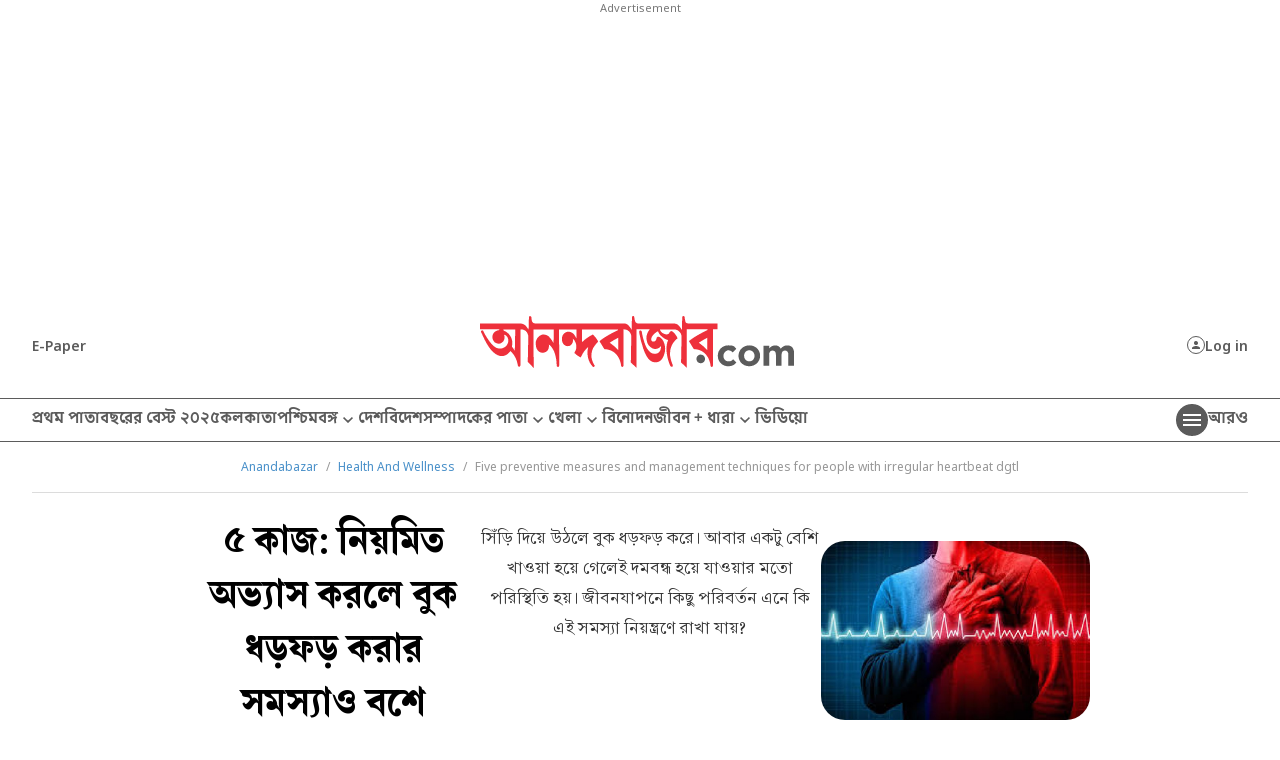

--- FILE ---
content_type: text/html; charset=UTF-8
request_url: https://www.anandabazar.com/health-and-wellness/five-preventive-measures-and-management-techniques-for-people-with-irregular-heartbeat-dgtl/cid/1462623
body_size: 26228
content:
<!DOCTYPE html>
<html lang="bn">
    <head>
        <script>
        document.addEventListener('keydown', function(event) {
            if (event.key === 'Escape' || event.keyCode === 27) {
                console.log('Escape');
                event.preventDefault();
            }
        });
        </script>
        
        <!-- Google Tag Manager -->
<script>
    (function (w, d, s, l, i) {
        w[l] = w[l] || [];
        w[l].push({
            'gtm.start': new Date().getTime(),
            event: 'gtm.js'
        });
        var f = d.getElementsByTagName(s)[0],
            j = d.createElement(s),
            dl = l != 'dataLayer' ? '&l=' + l : '';
        j.async = true;
        j.src =
            '//www.googletagmanager.com/gtm.js?id=' + i + dl;
        f.parentNode.insertBefore(j, f);
    })(window, document, 'script', 'dataLayer', 'GTM-54CQG4');

    var THIS_PAGE_NAME = 'article';

    //GA User Activity
    var THIS_SECTION_NAME = "affinity-hvr-ad-refresh";
    var PAGE_PLATFORM = 'desktop';
</script>

<!-- Google Tag Manager -->
<script>(function(w,d,s,l,i){w[l]=w[l]||[];w[l].push({'gtm.start':
new Date().getTime(),event:'gtm.js'});var f=d.getElementsByTagName(s)[0],
j=d.createElement(s),dl=l!='dataLayer'?'&l='+l:'';j.async=true;j.src=
'https://www.googletagmanager.com/gtm.js?id='+i+dl;f.parentNode.insertBefore(j,f);
})(window,document,'script','dataLayer','GTM-MQNCSCBX');</script>
<!-- End Google Tag Manager -->

<meta charset="utf-8">
<meta http-equiv="X-UA-Compatible" content="IE=edge">
<meta name="viewport" content="width=device-width, initial-scale=1.0">


<link rel="preconnect" href="https://fonts.googleapis.com"></link>
<link rel="dns-prefetch" href="https://fonts.googleapis.com"></link>
<link href="//fonts.googleapis.com" rel="preconnect"></link>
<link href="//fonts.googleapis.com" rel="dns-prefetch"></link>

<link href="//www.googletagmanager.com" rel="preconnect"></link>
<link href="//www.googletagmanager.com" rel="dns-prefetch"></link>

<link href="//www.googletagservices.com" rel="preconnect"></link>
<link href="//www.googletagservices.com" rel="dns-prefetch"></link>

<link href="//securepubads.g.doubleclick.net" rel="preconnect"></link>
<link href="//securepubads.g.doubleclick.net" rel="dns-prefetch"></link>

<link rel="preconnect" href="https://cdn4-hbs.affinitymatrix.com" />
<link rel="dns-prefetch" href="https://cdn4-hbs.affinitymatrix.com" />

<link rel="preload" as="image" href="/assets-revamp-v1/images/abplogo.svg"></link>
<link rel="preload" as="image" href="/massets-revamp-v1/images/placeholder-desktop.png"></link>

    <title>Irregular Heartbeat | Five preventive measures and management techniques for people with irregular heartbeat dgtl - Anandabazar </title>

<meta name="description" content="সিঁড়ি দিয়ে উঠলে বুক ধড়ফড় করে। আবার একটু বেশি খাওয়া হয়ে গেলেই দমবন্ধ হয়ে যাওয়ার মতো পরিস্থিতি হয়। জীবনযাপনে কিছু পরিবর্তন এনে কি এই সমস্যা নিয়ন্ত্রণে রাখা যায়?" />
<meta name="keywords" content="Irregular Heartbeat, Heartbeat, Heart Disease" />
<meta name="author" content="আনন্দবাজার অনলাইন ডেস্ক" />

<meta name="application-name" content="anandabazar.com" />
<meta name="copyright" content="©️ 2025 ABP Pvt. Ltd. All rights reserved." />
<meta name="news_keywords" content="Irregular Heartbeat, Heartbeat, Heart Disease">

<meta property="og:author" content="আনন্দবাজার অনলাইন ডেস্ক" />
<meta property="og:url" content="https://www.anandabazar.com/health-and-wellness/five-preventive-measures-and-management-techniques-for-people-with-irregular-heartbeat-dgtl/cid/1462623" />
<meta property="og:title" content="৫ কাজ: নিয়মিত অভ্যাস করলে বুক ধড়ফড় করার সমস্যাও বশে থাকবে" />
<meta property="og:type" content="article" />
<meta property="og:description" content="সিঁড়ি দিয়ে উঠলে বুক ধড়ফড় করে। আবার একটু বেশি খাওয়া হয়ে গেলেই দমবন্ধ হয়ে যাওয়ার মতো পরিস্থিতি হয়। জীবনযাপনে কিছু পরিবর্তন এনে কি এই সমস্যা নিয়ন্ত্রণে রাখা যায়?" />
<meta property="og:image" content="https://assets.telegraphindia.com/abp/2023/Sep/1695653642_new-project-2023-09-25t202333-894.jpg" />
<meta property="og:image:width" content="1000" />
<meta property="og:image:height" content="563" />
<meta property="og:sitename" content="anandabazar.com" />
<meta property="fb:app_id" content="1411482809159229">

<meta name="twitter:image" content="https://assets.telegraphindia.com/abp/2023/Sep/1695653642_new-project-2023-09-25t202333-894.jpg" />
<meta name="twitter:card" content="summary_large_image" />
<meta name="twitter:url" content="https://www.anandabazar.com/health-and-wellness/five-preventive-measures-and-management-techniques-for-people-with-irregular-heartbeat-dgtl/cid/1462623" />
<meta name="twitter:site" content="anandabazar" />
<meta name="twitter:domain" content="//anandabazar.com" />
<meta name="twitter:creator" content="anandabazar" />
<meta name="twitter:title" content="৫ কাজ: নিয়মিত অভ্যাস করলে বুক ধড়ফড় করার সমস্যাও বশে থাকবে" />
<meta name="twitter:description" content="সিঁড়ি দিয়ে উঠলে বুক ধড়ফড় করে। আবার একটু বেশি খাওয়া হয়ে গেলেই দমবন্ধ হয়ে যাওয়ার মতো পরিস্থিতি হয়। জীবনযাপনে কিছু পরিবর্তন এনে কি এই সমস্যা নিয়ন্ত্রণে রাখা যায়?" />


    <meta name="robots" content="index, follow">
    <meta name="robots" content="max-image-preview:large">


<meta name="google-site-verification" content="y_VJ3R9h1oX4nFAWYYIvpVcof-3YFXKB7FkYeBOIcAU" />
<meta name="referrer" content="strict-origin-when-cross-origin">
<meta name="msvalidate.01" content="16C1B4A8FD9A29E3D5AFC3EF251C77A8" />


<meta name="google" content="notranslate"/>


<link rel="icon" href="/assets-revamp-v1/images/abp-favicon.png">


<link rel="manifest" href="/manifest.json">


<link rel="canonical" href="https://www.anandabazar.com/health-and-wellness/five-preventive-measures-and-management-techniques-for-people-with-irregular-heartbeat-dgtl/cid/1462623" />


<link rel="amphtml" href="https://www.anandabazar.com/amp/health-and-wellness/five-preventive-measures-and-management-techniques-for-people-with-irregular-heartbeat-dgtl/cid/1462623"/>


<script type="application/ld+json">
        [
                                            {
                    "@context": "https://schema.org",
                    "@type": "SiteNavigationElement",
                    "position": 1,
                    "name": "প্রথম পাতা",
                    "url": "https://www.anandabazar.com/"
                } ,                                            {
                    "@context": "https://schema.org",
                    "@type": "SiteNavigationElement",
                    "position": 2,
                    "name": "বছরের বেস্ট ২০২৫",
                    "url": "https://www.anandabazar.com/events/bochorer-best-2025"
                } ,                                            {
                    "@context": "https://schema.org",
                    "@type": "SiteNavigationElement",
                    "position": 3,
                    "name": "কলকাতা",
                    "url": "https://www.anandabazar.com/west-bengal/kolkata"
                } ,                                            {
                    "@context": "https://schema.org",
                    "@type": "SiteNavigationElement",
                    "position": 4,
                    "name": "পশ্চিমবঙ্গ",
                    "url": "https://www.anandabazar.com/west-bengal"
                } ,                                            {
                    "@context": "https://schema.org",
                    "@type": "SiteNavigationElement",
                    "position": 5,
                    "name": "দেশ",
                    "url": "https://www.anandabazar.com/india"
                } ,                                            {
                    "@context": "https://schema.org",
                    "@type": "SiteNavigationElement",
                    "position": 6,
                    "name": "বিদেশ",
                    "url": "https://www.anandabazar.com/world"
                } ,                                            {
                    "@context": "https://schema.org",
                    "@type": "SiteNavigationElement",
                    "position": 7,
                    "name": "সম্পাদকের পাতা",
                    "url": "https://www.anandabazar.com/editorial"
                } ,                                            {
                    "@context": "https://schema.org",
                    "@type": "SiteNavigationElement",
                    "position": 8,
                    "name": "খেলা",
                    "url": "https://www.anandabazar.com/sports"
                } ,                                            {
                    "@context": "https://schema.org",
                    "@type": "SiteNavigationElement",
                    "position": 9,
                    "name": "বিনোদন",
                    "url": "https://www.anandabazar.com/entertainment"
                } ,                                            {
                    "@context": "https://schema.org",
                    "@type": "SiteNavigationElement",
                    "position": 10,
                    "name": "জীবন + ধারা",
                    "url": "https://www.anandabazar.com/lifestyle"
                } ,                                            {
                    "@context": "https://schema.org",
                    "@type": "SiteNavigationElement",
                    "position": 11,
                    "name": "ভিডিয়ো",
                    "url": "https://www.anandabazar.com/video"
                }                     ] 
    </script>

    
    <script type="application/ld+json">
{"@context":"http:\/\/schema.org","@type":"NewsArticle","mainEntityOfPage":{"@type":"WebPage","@id":"https:\/\/www.anandabazar.com\/health-and-wellness\/five-preventive-measures-and-management-techniques-for-people-with-irregular-heartbeat-dgtl\/cid\/1462623"},"headline":"\u09eb \u0995\u09be\u099c: \u09a8\u09bf\u09df\u09ae\u09bf\u09a4 \u0985\u09ad\u09cd\u09af\u09be\u09b8 \u0995\u09b0\u09b2\u09c7 \u09ac\u09c1\u0995 \u09a7\u09a1\u09bc\u09ab\u09a1\u09bc \u0995\u09b0\u09be\u09b0 \u09b8\u09ae\u09b8\u09cd\u09af\u09be\u0993 \u09ac\u09b6\u09c7 \u09a5\u09be\u0995\u09ac\u09c7","image":["https:\/\/assets.telegraphindia.com\/abp\/2023\/Sep\/1695653642_new-project-2023-09-25t202333-894.jpg"],"datePublished":"2023-09-26T10:29:39+05:30","dateModified":"2023-09-26T11:22:43+05:30","author":{"@type":"Person","name":"\u0986\u09a8\u09a8\u09cd\u09a6\u09ac\u09be\u099c\u09be\u09b0 \u0985\u09a8\u09b2\u09be\u0987\u09a8 \u09a1\u09c7\u09b8\u09cd\u0995"},"publisher":{"@type":"Organization","name":"Anandabazar","logo":{"@type":"ImageObject","url":"https:\/\/www.anandabazar.com\/assets-revamp-v1\/images\/Anandabazar-Final-Logo.png"}},"description":"\u09b8\u09bf\u0981\u09a1\u09bc\u09bf \u09a6\u09bf\u09df\u09c7 \u0989\u09a0\u09b2\u09c7 \u09ac\u09c1\u0995 \u09a7\u09a1\u09bc\u09ab\u09a1\u09bc \u0995\u09b0\u09c7\u0964 \u0986\u09ac\u09be\u09b0 \u098f\u0995\u099f\u09c1 \u09ac\u09c7\u09b6\u09bf \u0996\u09be\u0993\u09df\u09be \u09b9\u09df\u09c7 \u0997\u09c7\u09b2\u09c7\u0987 \u09a6\u09ae\u09ac\u09a8\u09cd\u09a7 \u09b9\u09df\u09c7 \u09af\u09be\u0993\u09df\u09be\u09b0 \u09ae\u09a4\u09cb \u09aa\u09b0\u09bf\u09b8\u09cd\u09a5\u09bf\u09a4\u09bf \u09b9\u09df\u0964 \u099c\u09c0\u09ac\u09a8\u09af\u09be\u09aa\u09a8\u09c7 \u0995\u09bf\u099b\u09c1 \u09aa\u09b0\u09bf\u09ac\u09b0\u09cd\u09a4\u09a8 \u098f\u09a8\u09c7 \u0995\u09bf \u098f\u0987 \u09b8\u09ae\u09b8\u09cd\u09af\u09be \u09a8\u09bf\u09df\u09a8\u09cd\u09a4\u09cd\u09b0\u09a3\u09c7 \u09b0\u09be\u0996\u09be \u09af\u09be\u09df?"}
</script>





<script type="application/ld+json">
    {
            "@context": "http://schema.org",
            "@type": "BreadcrumbList",
            "itemListElement": [
                {
                    "@type": "ListItem",
                    "position": 1,
                    "item": {
                        "@id": "www.anandabazar.com",
                        "name": "Anandabazar"
                    }
                },{
                                "@type": "ListItem",
                                "position": 2,
                                "item": {
                                    "@id": "https://www.anandabazar.com/health-and-wellness",
                                    "name": "Health And Wellness"
                                }
                            },{
                            "@type": "ListItem",
                            "position": 3,
                            "item": {
                                "name": "Five preventive measures and management techniques for people with irregular heartbeat dgtl"
                            }
                        }
            ]
        }
</script>




<script type="text/javascript">
    window.dataLayer.push ({
        "storyId": "1462623",
        "storyUrl": "https://www.anandabazar.com/health-and-wellness/five-preventive-measures-and-management-techniques-for-people-with-irregular-heartbeat-dgtl/cid/1462623",
        "pagetype": "story",
        "sectionName": "health-and-wellness",
        "byline": "",
        "publish-date": "2023-09-25 20:29:15",
        "publish-time": "2023-09-26 11:22:43",
        "tags": "Heartbeat, Heart Disease",
        "title": "Five preventive measures and management techniques for people with irregular heartbeat dgtl",
        "Content_Type":"News",
        "Location": "কলকাতা",
        "Story Source":"Print",
        "Story Elements":"None",
        "Content_SubType":"",
        "Subject_attributes":"",
        "Story Desk":"Print",
        "Created_by": "" ,
        "Modified_by": "",
    });
</script>


<!-- Font load-->
<link href="https://fonts.googleapis.com/css2?family=Noto+Sans:ital,wght@0,100..900;1,100..900&display=swap" rel="preload"></link>
<link href="https://fonts.googleapis.com/css2?family=Noto+Sans:ital,wght@0,100..900;1,100..900&display=swap" rel="stylesheet" media="print" onload="this.onload=null;this.media='all'"></link>

<!-- Google tag (gtag.js) -->
<script async src="https://www.googletagmanager.com/gtag/js?id=G-LQS1821GTK"></script>
<script>
  window.dataLayer = window.dataLayer || [];
  function gtag(){dataLayer.push(arguments);}
  gtag('js', new Date());

  gtag('config', 'G-LQS1821GTK', {
      send_page_view: false
  });
</script>        
        
        <script type="text/javascript">
var notifyId,PWT={},googletag=googletag||{};googletag.cmd=googletag.cmd||[],PWT.jsLoaded=function(){!function(){var t=document.createElement("script"),e="https:"==document.location.protocol;t.src=(e?"https:":"http:")+"//www.googletagservices.com/tag/js/gpt.js";var o=document.getElementsByTagName("script")[0];o.parentNode.insertBefore(t,o)}()},function(){var t=window.location.href,e="";if(t.indexOf("pwtv=")>0){var o=/pwtv=(.*?)(&|$)/g.exec(t);o.length>=2&&o[1].length>0&&(e="/"+o[1])}var a=document.createElement("script");a.async=!0,a.type="text/javascript",a.src="//ads.pubmatic.com/AdServer/js/pwt/159328/2295"+e+"/pwt.js";var c=document.getElementsByTagName("script")[0];c.parentNode.insertBefore(a,c)}();</script>

    <script type="text/javascript">
        window.googletag = window.googletag || {cmd: []};googletag.cmd.push(function() {googletag.defineSlot("/1088475/ABP_Desk_Ros_Header_728x90", [[970, 250], [728, 90], [970, 90]], "div-gpt-ad-1485949847741-0").addService(googletag.pubads());googletag.defineSlot("/1088475/ABP_Desk_Ros_RHS_1_300x250", [[300, 600], [300, 250], [250, 250], [200, 200]], "div-gpt-ad-1485949847741-1").addService(googletag.pubads());googletag.defineSlot("/1088475/ABP_Desk_Ros_RHS_2_300x250", [[300, 250], [200, 200], [250,250]], "div-gpt-ad-1485949847741-4").addService(googletag.pubads());googletag.defineSlot("/1088475/ABP_Desk_Ros_Middle_1_728x90", [[728, 90], [300, 250], [970, 90], [970, 250]], "div-gpt-ad-1534749756711-0").addService(googletag.pubads());googletag.defineSlot("/1088475/ABP_1x1", [[1, 1], [1000, 500]], "desktop-intromercial-1x1-1").addService(googletag.pubads());
googletag.defineOutOfPageSlot("/1088475/ABP_1x1_2", "desktop-intromercial-1x1-2").addService(googletag.pubads());
googletag.defineOutOfPageSlot("/1088475/ABP_1x1_3", "desktop-intromercial-1x1-3").addService(googletag.pubads());
googletag.defineSlot("/1088475/ABP_1x1_Extra", [1, 1], "desktop-intromercial-1x1-4").addService(googletag.pubads());googletag.pubads().set("page_url", "https://www.anandabazar.com/health-and-wellness/five-preventive-measures-and-management-techniques-for-people-with-irregular-heartbeat-dgtl/cid/1462623");googletag.pubads().setTargeting("url", "https://www.anandabazar.com/health-and-wellness/five-preventive-measures-and-management-techniques-for-people-with-irregular-heartbeat-dgtl/cid/1462623");googletag.pubads().setTargeting("ABP_Detail", "health-and-wellness");googletag.pubads().setTargeting("Keywords", "Irregular Heartbeat, Heartbeat, Heart Disease");googletag.pubads().setTargeting("ABP_Detail_1", "Detail");googletag.enableServices();});
    </script>
    
    <script type="text/javascript">
(function(){var o="script",s=top.document,a=s.createElement(o),m=s.getElementsByTagName(o)[0],d=new Date(),timestamp=""+d.getDate()+d.getMonth()+d.getHours();a.async=1;a.src="https://cdn4-hbs.affinitymatrix.com/hvrcnf/anandabazar.com/"+ timestamp + "/index?t="+timestamp;m.parentNode.insertBefore(a,m)})();
</script>

    <script>window._taboola = window._taboola || [];
  _taboola.push({article:"auto"});
  !function (e, f, u, i) {
    if (!document.getElementById(i)){
      e.async = 1;
      e.src = u;
      e.id = i;
      f.parentNode.insertBefore(e, f);
    }
  }(document.createElement("script"),
  document.getElementsByTagName("script")[0],
  "//cdn.taboola.com/libtrc/anandabazarcom/loader.js",
  "tb_loader_script");
  if(window.performance && typeof window.performance.mark == "function")
    {window.performance.mark("tbl_ic");}

 window._taboola = window._taboola || [];
  _taboola.push({
    mode: "alternating-thumbnails-a",
    container: "taboola-below-article-thumbnails",
    placement: "Below Article Thumbnails",
    target_type: "mix"
  });
   window._taboola = window._taboola || [];
  _taboola.push({
    mode: "alternating-thumbnails-a",
    container: "taboola-below-article-thumbnails",
    placement: "Below Article Thumbnails",
    target_type: "mix"
  });</script>


        
        <link rel="stylesheet" href="/assets-revamp-v1/css/header-footer.css?v=0.5" />

        
        <link rel="stylesheet" href="/common/user-login-revamp/assets/css/loginregister.css?v=0.7" />

        
            <link rel="stylesheet" href="/assets-revamp-v1/css/article.css?v=0.5" />

        
        <!-- Include Common head code File -->

<!-- Start : Common head code -->

<!-- Start : iZooto Setup -->
<script> window._izq = window._izq || []; window._izq.push(["init" ]); </script>
<script src="https://cdn.izooto.com/scripts/dc9dc5cec74e75f31aba076015fdf6659cbc7a87.js"></script>
<!-- End : iZooto Setup -->

	<script>
	   	window._izq.push(["userProfile",{"add":{
	            "Category":"Entertainment"
	        }
	    }]);
	</script><!-- End : Common head code -->

<!-- Begin Comscore Tag -->
<script>
	/*get evelok cookie*/
	function getComscoreCookie(name) {
	    const value = `; ${document.cookie}`;
	    const parts = value.split(`; ${name}=`);
	    if (parts.length === 2) return parts.pop().split(';').shift();
	}
	let cs_fpit_data = '*null';
	if(getComscoreCookie('ev_ss')){
        cs_fpit_data = 'li';
    }

    let cs_fpid = '*null';
	if(getComscoreCookie('ev_ss_uuid')){
        cs_fpid = getComscoreCookie('ev_ss_uuid');
        window.dataLayer.push({'user_id': cs_fpid,'login_status': 'loggedIn' });
    }

	var _comscore = _comscore || [];
	_comscore.push({
		c1: "2", c2: "17824659",
		cs_fpid: cs_fpid, cs_fpit: cs_fpit_data, cs_fpdm: "*null", cs_fpdt: "*null",
		options: {
			enableFirstPartyCookie: true,
			bypassUserConsentRequirementFor1PCookie: true
		}
	});
	(function() {
		var s = document.createElement("script"), el = document.getElementsByTagName("script")[0]; s.async = true;
		s.src = "https://sb.scorecardresearch.com/cs/17824659/beacon.js";
		el.parentNode.insertBefore(s, el);
	})();
</script>
<!-- End Comscore Tag -->



    </head>
    <body>
        <div id="fb-root"></div>
        <noscript>
            <iframe src="//www.googletagmanager.com/ns.html?id=GTM-54CQG4" height="0" width="0" style="display:none;visibility:hidden"></iframe>
        </noscript>
        <noscript><iframe src="https://www.googletagmanager.com/ns.html?id=GTM-MQNCSCBX"
            height="0" width="0" style="display:none;visibility:hidden"></iframe></noscript>
        
        
        <div class="submitfailed" id="ABPurmToasterFailed" style="display : none;">
            <img src="/assets-revamp-v1/images/erroricon.svg" alt="">
            <span></span>
        </div>

        <div class="successfullyregistered" id="ABPurmToasterSuccess" style="display : none;">
            <img src="/assets-revamp-v1/images/successfullyicon.svg" alt="">
            <span></span>
        </div>

        
        <div class="humburger-outerbox">
    <div class="humburger-container">
        <div class="hbhead">
            <a href="/" class="abplogo">
                <img src="/assets-revamp-v1/images/abplogo.svg" alt="">
            </a>
            <span class="closehamgurger">
                <img src="/assets-revamp-v1/images/closeicon.svg" alt="">
            </span>
        </div>
        <div class="googlesearchbox">
            <div class="gcse-search"></div>
        </div>
        <ul class="hpnav">
                                                                        <li>
                            <a href="/" target="_self">
                                প্রথম পাতা
                            </a>
                        </li>
                                                                                <li>
                            <a href="https://epaper.anandabazar.com/" target="_self">
                                ই-পেপার
                            </a>
                        </li>
                                                                                <li>
                            <a href="/events/bochorer-best-2025" target="_self">
                                বছরের বেস্ট ২০২৫
                            </a>
                        </li>
                                                                                <li>
                            <a href="/events/shobdo-jobdo" target="_self">
                                শব্দ-জব্দ ২০২৫
                            </a>
                        </li>
                                                                                <li>
                            <a href="/video" target="_self">
                                ভিডিয়ো
                            </a>
                        </li>
                                                                                <li>
                            <a href="/news-in-brief" target="_self">
                                অল্প কথায়
                            </a>
                        </li>
                                                                                <li>
                            <a href="/tech" target="_self">
                                প্রযুক্তি
                            </a>
                        </li>
                                                                                <li>
                            <a href="/west-bengal/kolkata" target="_self">
                                কলকাতা
                            </a>
                        </li>
                                                                                <li>
                            <a href="javascript:void(0)">
                                পশ্চিমবঙ্গ
                            </a>
                            <div class="bharrowbox"><span></span></div>
                            <div class="hbsubnav">
                                                                                                            <a href="/west-bengal" target="_self">
                                            পশ্চিমবঙ্গ
                                        </a>
                                                                            <a href="/west-bengal/north-bengal" target="_self">
                                            উত্তরবঙ্গ
                                        </a>
                                                                            <a href="/west-bengal/bardhaman" target="_self">
                                            বর্ধমান
                                        </a>
                                                                            <a href="/west-bengal/midnapore" target="_self">
                                            পূর্ব ও পশ্চিম মেদিনীপুর
                                        </a>
                                                                            <a href="/west-bengal/howrah-hooghly" target="_self">
                                            হাওড়া ও হুগলি
                                        </a>
                                                                            <a href="/west-bengal/purulia-birbhum-bankura" target="_self">
                                            পুরুলিয়া বীরভূম বাঁকুড়া
                                        </a>
                                                                            <a href="/west-bengal/24-parganas" target="_self">
                                            উত্তর ও দক্ষিণ ২৪ পরগনা
                                        </a>
                                                                            <a href="/west-bengal/nadia-murshidabad" target="_self">
                                            নদিয়া মুর্শিদাবাদ
                                        </a>
                                                                                                </div>
                        </li>
                                                                                <li>
                            <a href="/india" target="_self">
                                দেশ
                            </a>
                        </li>
                                                                                <li>
                            <a href="javascript:void(0)">
                                খেলা
                            </a>
                            <div class="bharrowbox"><span></span></div>
                            <div class="hbsubnav">
                                                                                                            <a href="/sports" target="_self">
                                            খেলা
                                        </a>
                                                                            <a href="/sports/cricket" target="_self">
                                            ক্রিকেট
                                        </a>
                                                                            <a href="/sports/football" target="_self">
                                            ফুটবল
                                        </a>
                                                                                                </div>
                        </li>
                                                                                <li>
                            <a href="/world" target="_self">
                                বিদেশ
                            </a>
                        </li>
                                                                                <li>
                            <a href="javascript:void(0)">
                                সম্পাদকের পাতা
                            </a>
                            <div class="bharrowbox"><span></span></div>
                            <div class="hbsubnav">
                                                                                                            <a href="/editorial" target="_self">
                                            সম্পাদকের পাতা
                                        </a>
                                                                            <a href="/editorial/our-opinion" target="_self">
                                            আমাদের মত
                                        </a>
                                                                            <a href="/editorial/essays" target="_self">
                                            নিবন্ধ
                                        </a>
                                                                            <a href="/editorial/letters-to-the-editor" target="_self">
                                            সম্পাদক সমীপেষু
                                        </a>
                                                                            <a href="/culture/book-reviews" target="_self">
                                            বইপত্র
                                        </a>
                                                                                                </div>
                        </li>
                                                                                <li>
                            <a href="/entertainment" target="_self">
                                বিনোদন
                            </a>
                        </li>
                                                                                <li>
                            <a href="javascript:void(0)">
                                জীবন+ধারা
                            </a>
                            <div class="bharrowbox"><span></span></div>
                            <div class="hbsubnav">
                                                                                                            <a href="/lifestyle" target="_self">
                                            জীবন + ধারা
                                        </a>
                                                                            <a href="/lifestyle/beauty-and-fashion" target="_self">
                                            সাজকথা
                                        </a>
                                                                            <a href="/recipes" target="_self">
                                            রান্নাবান্না
                                        </a>
                                                                            <a href="/lifestyle/relationship" target="_self">
                                            সম্পর্ক
                                        </a>
                                                                            <a href="/travel" target="_self">
                                            বেড়ানো
                                        </a>
                                                                            <a href="/lifestyle/home-decor" target="_self">
                                            অন্দরকথা
                                        </a>
                                                                            <a href="/health-and-wellness" target="_self">
                                            স্বাস্থ্যই সম্পদ
                                        </a>
                                                                                                </div>
                        </li>
                                                                                <li>
                            <a href="javascript:void(0)">
                                জীবনরেখা
                            </a>
                            <div class="bharrowbox"><span></span></div>
                            <div class="hbsubnav">
                                                                                                            <a href="https://www.anandabazar.com/horoscope" target="_self">
                                            জীবনরেখা
                                        </a>
                                                                            <a href="/horoscope" target="_self">
                                            রাশিফল
                                        </a>
                                                                            <a href="/horoscope/page-1" target="_self">
                                            জ্যোতিষকথা
                                        </a>
                                                                                                </div>
                        </li>
                                                                                <li>
                            <a href="/photogallery" target="_self">
                                ফোটো
                            </a>
                        </li>
                                                                                <li>
                            <a href="javascript:void(0)">
                                ব্যবসা
                            </a>
                            <div class="bharrowbox"><span></span></div>
                            <div class="hbsubnav">
                                                                                                            <a href="/business" target="_self">
                                            ব্যবসা
                                        </a>
                                                                            <a href="/personal-finance" target="_self">
                                            আপনার টাকা
                                        </a>
                                                                            <a href="/business/today-gold-price-in-kolkata" target="_self">
                                            সোনার দাম
                                        </a>
                                                                            <a href="/business/today-silver-price-in-kolkata" target="_self">
                                            রুপোর দাম
                                        </a>
                                                                            <a href="/business/today-fuel-price-in-kolkata" target="_self">
                                            জ্বালানির দাম
                                        </a>
                                                                                                </div>
                        </li>
                                                                                <li>
                            <a href="javascript:void(0)">
                                অন্যান্য
                            </a>
                            <div class="bharrowbox"><span></span></div>
                            <div class="hbsubnav">
                                                                                                            <a href="/rabibashoriyo" target="_self">
                                            রবিবাসরীয়
                                        </a>
                                                                            <a href="/patrika" target="_self">
                                            পত্রিকা
                                        </a>
                                                                            <a href="/viral" target="_self">
                                            ভাইরাল
                                        </a>
                                                                            <a href="/events/shobdo-jobdo" target="_self">
                                            শব্দ-জব্দ ২০২৪
                                        </a>
                                                                                                </div>
                        </li>
                                                                                <li>
                            <a href="/inspirational-stories" target="_self">
                                অ-সাধারণ
                            </a>
                        </li>
                                                                                <li>
                            <a href="/education-career" target="_self">
                                শিক্ষা
                            </a>
                        </li>
                                                                                <li>
                            <a href="/employment" target="_self">
                                চাকরি
                            </a>
                        </li>
                                                                                <li>
                            <a href="/viral" target="_self">
                                ভাইরাল
                            </a>
                        </li>
                                                                                <li>
                            <a href="/science" target="_self">
                                বিজ্ঞান
                            </a>
                        </li>
                                                                                <li>
                            <a href="/web-stories" target="_self">
                                ওয়েব স্টোরিজ
                            </a>
                        </li>
                                                                                <li>
                            <a href="/kolkata-weather-today" target="_self">
                                আজকের আবহাওয়া
                            </a>
                        </li>
                                                                                <li>
                            <a href="/weddings" target="_self">
                                সাত পাকে বাঁধা
                            </a>
                        </li>
                                                                                <li>
                            <a href="https://www.abpweddings.com/bengali-matrimony-profiles?utm_source=ABPDigital&utm_medium=abpdigital&utm_campaign=patropatri&utm_term=bengali&citizenofid=IN&lang=bn" target="_blank">
                                পাত্রপাত্রী
                            </a>
                        </li>
                                                                                <li>
                            <a href="/ananda-utsav" target="_self">
                                আনন্দ উৎসব
                            </a>
                        </li>
                                                        </ul>
        <div class="socialmediaiconbox">
            <a href="https://www.facebook.com/AnandabazarSocial" target="_blank"><img src="/assets-revamp-v1/images/fbicon.svg" alt="">Facebook</a>
            <a href="https://www.youtube.com/channel/UCESY9RzEDPsb9lRLMxAirwQ" target="_blank"><img src="/assets-revamp-v1/images/youtubeicon.svg" alt="">Youtube</a>
            <a href="https://www.instagram.com/anandabazarsocial/" target="_blank"><img src="/assets-revamp-v1/images/instagramicon.svg" alt="">Instagram</a>
            <a href="https://twitter.com/MyAnandaBazar" target="_blank"><img src="/assets-revamp-v1/images/xicon.svg" alt="">Twitter</a>
        </div>
    </div>
</div>

                                    <div class="ad970x250 adbox">
                    <div class="sticky-ad">
                        <span>Advertisement</span>
                        <div id="div-gpt-ad-1485949847741-0">
  <script>
    googletag.cmd.push(function() { googletag.display("div-gpt-ad-1485949847741-0"); });
  </script>
</div>
                    </div>
                </div>
                    
        <div class="container subsarticleheader">
            
            <header>
    <a href="https://epaper.anandabazar.com/" class="epaperlink">E-Paper</a>
    <a href="/" class="abplogo">
        <img src="/assets-revamp-v1/images/abplogo.svg" alt="">
    </a>
    <div class="subnuserbox">
        
        <a href="javascript:void(0)" class="userbox" id="LRicUser" onclick="LRopenModal()" style="display:none;" referrerpolicy="strict-origin-when-cross-origin">
            <i class="usericon"><svg width="12" height="13" viewBox="0 0 12 13" fill="none" xmlns="http://www.w3.org/2000/svg"><g id="Group 397"><path id="Path 2" d="M6 6.02217C6.39556 6.02217 6.78224 5.90444 7.11114 5.68386C7.44004 5.46329 7.69638 5.14978 7.84776 4.78297C7.99913 4.41617 8.03874 4.01255 7.96157 3.62316C7.8844 3.23376 7.69392 2.87608 7.41421 2.59534C7.13451 2.3146 6.77814 2.12341 6.39018 2.04596C6.00222 1.9685 5.60009 2.00826 5.23463 2.16019C4.86918 2.31212 4.55682 2.56942 4.33706 2.89953C4.1173 3.22964 4 3.61775 4 4.01478C4 4.54717 4.21071 5.05776 4.58579 5.43422C4.96086 5.81068 5.46957 6.02217 6 6.02217ZM6 7.02587C4.665 7.02587 2 7.69834 2 9.03326V10.037H10V9.03326C10 7.69834 7.335 7.02587 6 7.02587Z" fill="#5B5B5B"></path></g></svg></i>Log in
       </a>

        
            <a href="javascript:void(0)" class="userbox" id="LRicUserAccount" onclick="LRopenModal()" style="display:none;" referrerpolicy="strict-origin-when-cross-origin">
               <i class="usericon myac"><svg width="12" height="13" viewBox="0 0 12 13" fill="none" xmlns="http://www.w3.org/2000/svg"><g id="Group 397"><path id="Path 2" d="M6 6.02217C6.39556 6.02217 6.78224 5.90444 7.11114 5.68386C7.44004 5.46329 7.69638 5.14978 7.84776 4.78297C7.99913 4.41617 8.03874 4.01255 7.96157 3.62316C7.8844 3.23376 7.69392 2.87608 7.41421 2.59534C7.13451 2.3146 6.77814 2.12341 6.39018 2.04596C6.00222 1.9685 5.60009 2.00826 5.23463 2.16019C4.86918 2.31212 4.55682 2.56942 4.33706 2.89953C4.1173 3.22964 4 3.61775 4 4.01478C4 4.54717 4.21071 5.05776 4.58579 5.43422C4.96086 5.81068 5.46957 6.02217 6 6.02217ZM6 7.02587C4.665 7.02587 2 7.69834 2 9.03326V10.037H10V9.03326C10 7.69834 7.335 7.02587 6 7.02587Z" fill="#5B5B5B"></path></g></svg></i>My Account
           </a>
       
    </div>
</header>
        </div>

        
        <div class="navouter subsarticlenav mt-24">
        <nav>
            <ul class="navigation">
                                                                                <li class="">
                            <a href="/" target="_self">
                                প্রথম পাতা
                                
                            </a>
                        </li>
                                                                                                    <li class="">
                            <a href="/events/bochorer-best-2025" target="_self">
                                বছরের বেস্ট ২০২৫
                                
                            </a>
                        </li>
                                                                                                    <li class="">
                            <a href="/west-bengal/kolkata" target="_self">
                                কলকাতা
                                
                            </a>
                        </li>
                                                                                                    <li class="">
                            <a href="/west-bengal" target="_self" class="">
                                পশ্চিমবঙ্গ
                                <img src="/assets-revamp-v1/images/ddarrow.svg" alt="">
                            </a>
                            <div class="ddnavbox">
                                                                                                            <a href="/west-bengal/north-bengal" target="_self">
                                            উত্তরবঙ্গ
                                        </a>
                                                                            <a href="/west-bengal/bardhaman" target="_self">
                                            বর্ধমান
                                        </a>
                                                                            <a href="/west-bengal/midnapore" target="_self">
                                            পূর্ব ও পশ্চিম মেদিনীপুর
                                        </a>
                                                                            <a href="/west-bengal/howrah-hooghly" target="_self">
                                            হাওড়া ও হুগলি
                                        </a>
                                                                            <a href="/west-bengal/purulia-birbhum-bankura" target="_self">
                                            পুরুলিয়া বীরভূম বাঁকুড়া
                                        </a>
                                                                            <a href="/west-bengal/24-parganas" target="_self">
                                            উত্তর ও দক্ষিণ ২৪ পরগনা
                                        </a>
                                                                            <a href="/west-bengal/nadia-murshidabad" target="_self">
                                            নদিয়া মুর্শিদাবাদ
                                        </a>
                                                                                                </div>
                        </li>
                                                                                                    <li class="">
                            <a href="/india" target="_self">
                                দেশ
                                
                            </a>
                        </li>
                                                                                                    <li class="">
                            <a href="/world" target="_self">
                                বিদেশ
                                
                            </a>
                        </li>
                                                                                                    <li class="">
                            <a href="/editorial" target="_self" class="">
                                সম্পাদকের পাতা
                                <img src="/assets-revamp-v1/images/ddarrow.svg" alt="">
                            </a>
                            <div class="ddnavbox">
                                                                                                            <a href="/editorial/our-opinion" target="_self">
                                            আমাদের মত
                                        </a>
                                                                            <a href="/editorial/essays" target="_self">
                                            নিবন্ধ
                                        </a>
                                                                            <a href="/editorial/letters-to-the-editor" target="_self">
                                            সম্পাদক সমীপেষু
                                        </a>
                                                                            <a href="/culture/book-reviews" target="_self">
                                            বইপত্র
                                        </a>
                                                                                                </div>
                        </li>
                                                                                                    <li class="">
                            <a href="/sports" target="_self" class="">
                                খেলা
                                <img src="/assets-revamp-v1/images/ddarrow.svg" alt="">
                            </a>
                            <div class="ddnavbox">
                                                                                                            <a href="/sports/cricket" target="_self">
                                            ক্রিকেট
                                        </a>
                                                                            <a href="/sports/football" target="_self">
                                            ফুটবল
                                        </a>
                                                                                                </div>
                        </li>
                                                                                                    <li class="">
                            <a href="/entertainment" target="_self">
                                বিনোদন
                                
                            </a>
                        </li>
                                                                                                    <li class="">
                            <a href="/lifestyle" target="_self" class="">
                                জীবন + ধারা
                                <img src="/assets-revamp-v1/images/ddarrow.svg" alt="">
                            </a>
                            <div class="ddnavbox">
                                                                                                            <a href="/lifestyle/beauty-and-fashion" target="_self">
                                            সাজকথা
                                        </a>
                                                                            <a href="/lifestyle/relationship" target="_self">
                                            সম্পর্ক
                                        </a>
                                                                            <a href="/travel" target="_self">
                                            বেড়ানো
                                        </a>
                                                                            <a href="/lifestyle/home-decor" target="_self">
                                            অন্দরকথা
                                        </a>
                                                                            <a href="/health-and-wellness" target="_self">
                                            স্বাস্থ্যই সম্পদ
                                        </a>
                                                                            <a href="/recipes" target="_self">
                                            রান্নাবান্না
                                        </a>
                                                                                                </div>
                        </li>
                                                                                                    <li class="">
                            <a href="/video" target="_self">
                                ভিডিয়ো
                                
                            </a>
                        </li>
                                                </ul>
            <div class="morenav">
                <i class="humburgerbox">
                    <img src="/assets-revamp-v1/images/humburgericon.svg" alt="">
                </i>আরও
            </div>
        </nav>
    </div>

                            
        
            
    <div class="breadcrumbox">
    <ul class="breadcrumbs">
        <li><a href="https://www.anandabazar.com/">Anandabazar</a></li>
        
        
                                            <li>
                    <a href="https://www.anandabazar.com/health-and-wellness">
                        Health And Wellness
                    </a>
                </li>
            
            
        
            
            
        
            
            
        
            
            
                
                    <li>Five preventive measures and management techniques for people with irregular heartbeat dgtl</li>
                
    </ul>
</div>


    <section class="articlecontainer">

        <div id="div_article_body_box">

            <div id="prime_topic_title"></div>

            <div id="prime_topic_menu"></div>

            <div class="articlehead">

                <h1>
                    ৫ কাজ: নিয়মিত অভ্যাস করলে বুক ধড়ফড় করার সমস্যাও বশে থাকবে
                </h1>

                <!--Experimental / Alternate Strap / Strap-->
                                    <p>
                        সিঁড়ি দিয়ে উঠলে বুক ধড়ফড় করে। আবার একটু বেশি খাওয়া হয়ে গেলেই দমবন্ধ হয়ে যাওয়ার মতো পরিস্থিতি হয়। জীবনযাপনে কিছু পরিবর্তন এনে কি এই সমস্যা নিয়ন্ত্রণে রাখা যায়?
                    </p>
                
                <!-- Lead Image -->
                                    <div class="articleleadimgbox mt-24">
                        <figure>
                            <img src="/massets-revamp-v1/images/placeholder-desktop.png" data-src="https://assets.telegraphindia.com/abp/2023/Sep/1695653642_new-project-2023-09-25t202333-894.jpg" alt="Irregular Heartbeat" class="lazy">
                        </figure>
                                                    <p>কায়িক পরিশ্রম করলে হাঁপিয়ে যাওয়া বা বুক ধড়ফড় করা স্বাভাবিক ব্যাপার। ছবি: সংগৃহীত।</p>
                                            </div>
                
            </div>

            <div class="sharenoutherbox mt-24">
                <div class="autherouterbox">
                                                                                    <div class="autherndntbox">
                                                    <h4 class="bynowtxt">আনন্দবাজার অনলাইন ডেস্ক</h4>
                                                                            <div class="datentime">শেষ আপডেট: ২৬ সেপ্টেম্বর ২০২৩ ১০:২৯</div>
                                            </div>
                </div>

                <div class="sharensaveabox">
                    <div class="sharebox">
                        <span>Share</span>
                        <a href="https://www.facebook.com/sharer.php?u=https://www.anandabazar.com/health-and-wellness/five-preventive-measures-and-management-techniques-for-people-with-irregular-heartbeat-dgtl/cid/1462623" target="_blank">
                            <i class="fbicon"><svg xmlns="http://www.w3.org/2000/svg" width="11" height="20" viewBox="0 0 11 20" fill="none"><g clip-path="url(#clip0_166_194)"><path d="M0 10.74V6.921H3.081V5C3.05172 3.68921 3.53581 2.41888 4.43 1.46C4.83783 0.995596 5.34113 0.624728 5.90549 0.37275C6.46986 0.120772 7.08197 -0.00637576 7.7 -4.62518e-07H10.76V3.82H7.7C7.59003 3.82676 7.48339 3.86038 7.38942 3.91791C7.29546 3.97544 7.21703 4.05513 7.161 4.15C6.99575 4.38706 6.91157 4.67118 6.921 4.96V6.92H10.76V10.739H6.92V20H3.08V10.74H0Z" fill="#5B5B5B"></path></g><defs><clipPath id="clip0_166_194"><rect width="10.76" height="20" fill="white"></rect></clipPath></defs></svg></i>
                        </a>
                        <i class="articleshareicon" id="socialShareIcon">
                            <svg xmlns="http://www.w3.org/2000/svg" width="19" height="20" viewBox="0 0 19 20" fill="none"><g clip-path="url(#clip0_166_202)"><path d="M15.207 14.137C14.4718 14.1397 13.7637 14.4151 13.22 14.91L5.99101 10.743C6.04662 10.5136 6.07713 10.2789 6.08201 10.043C6.07713 9.80705 6.04662 9.57234 5.99101 9.343L13.138 5.216C13.6459 5.6815 14.2986 5.95799 14.9863 5.99903C15.6741 6.04006 16.355 5.84313 16.9146 5.44132C17.4743 5.03951 17.8786 4.45732 18.0596 3.79256C18.2406 3.1278 18.1873 2.421 17.9086 1.79092C17.63 1.16083 17.1429 0.645858 16.5293 0.332536C15.9157 0.0192128 15.213 -0.0733676 14.5392 0.0703507C13.8654 0.214069 13.2616 0.585327 12.8292 1.12174C12.3969 1.65816 12.1623 2.32704 12.165 3.016C12.1699 3.25194 12.2004 3.48665 12.256 3.716L5.10901 7.84099C4.68017 7.43999 4.14348 7.17306 3.56495 7.07303C2.98641 6.973 2.39125 7.04424 1.85267 7.27798C1.31408 7.51172 0.855554 7.89778 0.533471 8.38867C0.211388 8.87956 0.0397949 9.45388 0.0397949 10.041C0.0397949 10.6281 0.211388 11.2024 0.533471 11.6933C0.855554 12.1842 1.31408 12.5703 1.85267 12.804C2.39125 13.0378 2.98641 13.109 3.56495 13.009C4.14348 12.9089 4.68017 12.642 5.10901 12.241L12.327 16.418C12.2745 16.6317 12.2473 16.8509 12.246 17.071C12.2405 17.6576 12.4093 18.2326 12.7312 18.723C13.0531 19.2135 13.5134 19.5972 14.0537 19.8256C14.5941 20.0539 15.1901 20.1165 15.7661 20.0055C16.3421 19.8945 16.8722 19.6148 17.2889 19.202C17.7057 18.7891 17.9904 18.2618 18.1069 17.6868C18.2234 17.1119 18.1665 16.5153 17.9433 15.9728C17.7201 15.4303 17.3407 14.9664 16.8534 14.6399C16.366 14.3134 15.7926 14.139 15.206 14.139L15.207 14.137Z" fill="#5B5B5B"></path></g><defs><clipPath id="clip0_166_202"><rect width="18.248" height="20" fill="white"></rect></clipPath></defs></svg>
                        </i>
                    </div>
                    <div class="savearticle">
                        <span data-savearticle-id="1462623">Save</span>
                        <div class="saveiconbox hide-background" data-article-id="1462623" onclick="saveArticle(1462623);"></div>
                    </div>
                    <div class="savealoader"><div></div><div></div><div></div><div></div><div></div><div></div><div></div><div></div><div></div><div></div><div></div><div></div></div>
                </div>
            </div>

            <div class="articleouterbox mt-32">

                <!-- For Video AD -->

    <article class="articlebox paywallBlockedContent">

        <div id="articlebox"> 
                        
                
                
                    
                        
                            
                            <p>হৃদ্‌স্পন্দন বা হার্টবিটের নির্দিষ্ট
একটি ছন্দ আছে। ঘড়ির সঙ্গে তাল মিলিয়ে চলে সেই হার্টবিট। সুস্থ, স্বাভাবিক
মানুষের হার্টবিট ৬০ থেকে ১০০-র মধ্যে ঘোরাফেরা করে। এই মাত্রার হেরফের হলেই
অনিয়মিত হৃদ্‌স্পন্দনের সমস্যা দেখা যায়। এই সমস্যাকে চিকিৎসা পরিভাষায় কার্ডিয়াক
অ্যারিদমিয়া বলা হয়। কায়িক পরিশ্রম করলে বা ভারী জিনিস নাড়াচাড়া করলে হাঁপিয়ে
যাওয়া বা বুক ধড়ফড় করা স্বাভাবিক ব্যাপার। কিন্তু স্বাভাবিক কারণে যদি প্রায়
দিনই বুক ধড়ফড় করে, তার সঙ্গে গুরুতর কোনও শারীরিক সমস্যার যোগ থাকলেও থাকতে
পারে। চিকিৎসকের পরামর্শ অনুযায়ী ওষুধ খাওয়া এবং জীবনযাপনে কিছু পরিবর্তন আনতে
পারলেই এই সমস্যা নিয়ন্ত্রণে রাখা যেতে পারে।  </p>

                            <div id="para-1" class="para-count-11"></div>

                            
                                                                                                                                        <div id="video_ad_2" class="adbox mt-24"></div>
                                                                                                                                        
                            
                            
                        
                    
                
                
                
                
                
                
                
                
                
                
                 

                
                
                
                
                
                            
            
                
                
                
                
                
                
                
                                    <div class="inlinestorylisting mt-24">
                        <h2>আরও পড়ুন:</h2>
                        <ul>
                                                                                <li>
                                <a href="/health-and-wellness/is-there-any-link-between-gut-microbiome-and-bone-density-dgtl/cid/1462598">
                                    <figure>
                                        <img src="/massets-revamp-v1/images/placeholder-desktop.png" data-src="https://assets.telegraphindia.com/abp/2023/Sep/1695648635_new-project-2023-09-25t185930-183.jpg" alt="test" class="lazy">
                                                                            </figure>
                                    <h3 class="betellips betvl-3">
                                        অস্টিয়োপোরোসিসে আক্রান্ত হতে পারেন কি না, তা বলে দিতে পারে পেটের স্বাস্থ্য    
                                    </h3>
                                </a>
                            </li>
                                                                                <li>
                                <a href="/health-and-wellness/five-health-benefits-of-adding-bay-leaf-in-cooking-dgtl/cid/1462558">
                                    <figure>
                                        <img src="/massets-revamp-v1/images/placeholder-desktop.png" data-src="https://assets.telegraphindia.com/abp/2023/Sep/1695639546_new-project-2023-09-25t162849-268.jpg" alt="test" class="lazy">
                                                                            </figure>
                                    <h3 class="betellips betvl-3">
                                        ৫ কারণ: রান্নায় নিয়মিত তেজপাতা দিলে ওষুধের খরচ বাঁচবে    
                                    </h3>
                                </a>
                            </li>
                                                </ul>
                    </div>
                
                
                
                
                 

                
                
                
                
                
                            
            
                
                
                    
                        
                            
                            <p>১) <b>নিয়মিত শরীরচর্চা করা </b><b></b></p>

                            <div id="para-2" class="para-count-11"></div>

                            
                            
                            
                                                             
                            
                        
                    
                
                
                
                
                
                
                
                
                
                
                 

                
                
                
                
                
                            
            
                
                
                    
                        
                            
                            <p>কাজের মধ্যে বেশি সময় না পেলেও দিনে
অন্তত আধঘণ্টা সময় বার করে নিতে চেষ্টা করুন। সামান্য হাঁটাহাটি, হালকা যোগাসনেই
অনিয়মিত হৃদ্‌স্পন্দন-সহ হার্টের অনেক সমস্যাই নিয়ন্ত্রণে রাখা যেতে পারে। </p>

                            <div id="para-3" class="para-count-11"></div>

                            
                            
                            
                            
                        
                    
                
                
                
                
                
                
                
                
                
                
                 

                
                
                
                
                
                            
            
                
                
                    
                        
                            
                            <p>২) <b>মানসিক চাপ নিয়ন্ত্রণে রাখা</b>  </p>

                            <div id="para-4" class="para-count-11"></div>

                            
                            
                            
                            
                        
                    
                
                
                
                
                
                
                
                
                
                
                 

                
                
                
                
                
                            
            
                
                
                    
                        
                            
                            <p>নিত্য দিন বাড়তে থাকা কাজের চাপ মনের
উপরেও প্রভাব ফেলে। যেখান থেকেও অনিয়মিত হৃদ্‌স্পন্দনের মতো সমস্যা দেখা যায়।
নিয়মিত ধ্যান, যোগাসন, প্রাণায়ামের মতো চর্চা করলে এই সমস্যা বশে থাকবে।  </p>

                            <div id="para-5" class="para-count-11"></div>

                            
                            
                            
                            
                        
                    
                
                
                
                
                
                
                
                
                
                
                 

                
                
                
                
                
                            
            
                
                
                    
                        
                            
                            <p>৩) <b>ওজন নিয়ন্ত্রণে রাখা</b> </p>

                            <div id="para-6" class="para-count-11"></div>

                            
                            
                            
                            
                        
                    
                
                
                
                
                
                
                
                
                
                
                 

                
                
                
                
                
                            
            
                
                
                    
                        
                            
                            <p>বয়স এবং শরীরের উচ্চতা অনুযায়ী দেহের
ওজন নিয়ন্ত্রণ করতে হয়। অনেক সময়ে ওজন বেশি হলেও বুক ধড়ফড়ানির সমস্যা বেড়ে যেতে
পারে। দেহের ওজন বেশি থাকলে রক্তে কোলেস্টেরল, ডায়াবিটিসের মতো সমস্যাও বৃদ্ধি
পেতে পারে। </p>

                            <div id="para-7" class="para-count-11"></div>

                            
                            
                            
                            
                        
                    
                
                
                
                
                
                
                
                
                
                
                 

                
                
                
                
                
                            
            
                
                
                
                
                
                
                
                                    <div class="inlinestorylisting mt-24">
                        <h2>আরও পড়ুন:</h2>
                        <ul>
                                                                                <li>
                                <a href="/lifestyle/if-you-feel-stuck-in-life-say-goodbye-to-five-behaviors-dgtl/cid/1462406">
                                    <figure>
                                        <img src="/massets-revamp-v1/images/placeholder-desktop.png" data-src="https://assets.telegraphindia.com/abp/2023/Sep/1694400759_depression.jpg" alt="test" class="lazy">
                                                                            </figure>
                                    <h3 class="betellips betvl-3">
                                        ৫ বিষয়: ত্যাগ করতে পারলে জীবনে যতই ঝড় আসুক, নিজেকে হারিয়ে ফেলার ভয় থাকবে না    
                                    </h3>
                                </a>
                            </li>
                                                                                <li>
                                <a href="/health-and-wellness/how-to-add-vitamins-to-your-tea-dgtl/cid/1462292">
                                    <figure>
                                        <img src="/massets-revamp-v1/images/placeholder-desktop.png" data-src="https://assets.telegraphindia.com/abp/2023/Sep/1695536430_new-project-2023-09-24t113732-614.jpg" alt="test" class="lazy">
                                                                            </figure>
                                    <h3 class="betellips betvl-3">
                                        ৭ উপাদান: চায়ে মেশালেই রোগ প্রতিরোধ ক্ষমতা বাড়বে, শরীরে ভিটামিনের অভাব থাকবে না    
                                    </h3>
                                </a>
                            </li>
                                                </ul>
                    </div>
                
                
                
                
                 

                
                
                
                
                
                            
            
                
                
                    
                        
                            
                            <p>৪) <b>পর্যাপ্ত ঘুম </b><b></b></p>

                            <div id="para-8" class="para-count-11"></div>

                            
                            
                            
                            
                        
                    
                
                
                
                
                
                
                
                
                
                
                 

                
                
                
                
                
                            
            
                
                
                    
                        
                            
                            <p>সুস্থ থাকতে গেলে প্রতি দিন ৭ থেকে ৮
ঘণ্টা ঘুম জরুরি। অনিয়মিত হৃদ্‌‌স্পন্দনের সমস্যা অত্যধিক হারে বেড়ে যেতে পারে,
যদি দিনের পর দিন ঘুমে ব্যাঘাত ঘটে। </p>

                            <div id="para-9" class="para-count-11"></div>

                            
                            
                            
                            
                        
                    
                
                
                
                
                
                
                
                
                
                
                 

                
                
                
                
                
                            
            
                
                
                    
                        
                            
                            <p>৫) <b>আর্দ্রতা বজায় রাখা</b> </p>

                            <div id="para-10" class="para-count-11"></div>

                            
                            
                            
                            
                        
                    
                
                
                
                
                
                
                
                
                
                
                 

                
                
                
                
                
                            
            
                
                
                    
                        
                            
                            <p>সারা দিনে পর্যাপ্ত জল না খেলে শরীরে
ইলেক্ট্রলাইটের ভারসাম্য নষ্ট হয়। রক্তে সোডিয়াম, পটাশিয়ামের মতো খনিজের মাত্রায়
হেরফের হলে হৃদ্‌স্পন্দনের গতি শ্লথ হয়ে যেতে পারে।  </p>

                            <div id="para-11" class="para-count-11"></div>

                            
                            
                            
                            
                        
                    
                
                
                
                
                
                
                
                
                
                
                 

                
                
                
                
                
                            
                    </div>
        
        <div id="prime_topic_summery"></div>

        <div id="prime_topic_latest_articles"></div>

        <div id="end-article-body"></div>
        
        
        
                    <div id="article_tags_container" class="tagbox mt-16">
                                    <a href="/topic/heartbeat">
                        Heartbeat
                    </a>
                                    <a href="/topic/heart-disease">
                        Heart Disease
                    </a>
                            </div>
        
        <div class="articlesharebox mt-24">
            <h4>সবচেয়ে আগে সব খবর, ঠিক খবর, প্রতি মুহূর্তে। ফলো করুন আমাদের মাধ্যমগুলি:</h4>
            
            <div class="shareiconbox">
                <a href="https://whatsapp.com/channel/0029VaC6oguC1Fu4BMDx5p38" target="_blank">
    <img src="/massets-revamp-v1/images/whatsappicon.svg" alt="">
</a>
<a href="https://www.facebook.com/anandabazarabasar" onclick="gtag(&quot;event&quot;, &quot;social_follow_cta&quot;, {interaction_location: &quot;lifestyleSection&quot;, link: &quot;https://www.facebook.com/anandabazarabasar&quot; })" target="_blank">
    <img src="/massets-revamp-v1/images/fbicon.svg" alt="">
</a>
<a href="https://twitter.com/MyAnandaBazar" target="_blank">
    <img src="/massets-revamp-v1/images/twitericon.svg" alt="">
</a>
<a href="https://www.instagram.com/anandabazarsocial/" target="_blank">
    <img src="/massets-revamp-v1/images/instaicon.svg" alt="">
</a>
<a href="https://news.google.com/publications/CAAiEEwP52OUN8DwgD3S3nrj-5gqFAgKIhBMD-djlDfA8IA90t564_uY" target="_blank">
    <img src="/massets-revamp-v1/images/googlenewsicon.svg" alt="">
</a>
               </div>
        </div>

    </article>


                <aside class="articlerhs" id="rightsection">
					    <div class="adbox ad600" id="rightAd300x600">
		        <div class="sticky-ad">
		            <span>Advertisement</span>
		            <div id="div-gpt-ad-1485949847741-1">
  <script>
    googletag.cmd.push(function() { googletag.display("div-gpt-ad-1485949847741-1"); });
  </script>
</div>
		        </div>
		    </div>
			
    		<div class="rhsreadmorearticle mt-32" id="rightRecirculation">
		    <h2>আরও পড়ুন:</h2>
		    <ul class="rhsartilelisting">
		    		                			        <li>
			            <a href="/health-and-wellness/5-reason-to-chew-curry-leaves-early-in-the-morning-on-an-empty-stomach-dgtl/cid/1620886">
			                <figure>
			                	<img class="lazy" src="/massets-revamp-v1/images/placeholder-desktop.png" data-src="https://assets.telegraphindia.com/abp/2025/Apr/1745077308_curry-leaves-1.jpg" alt="">
			                				                </figure>
		                    <h5>কাঁচা কারিপাতা চিবিয়ে খেয়েছেন কি? খালিপেটে খেলে কী কী উপকার হতে পারে?</h5>
			            </a>
			        </li>
			    	                			        <li>
			            <a href="/health-and-wellness/mom-to-be-gauahar-khan-talks-about-body-odor-problem-during-second-pregnancy-dgtl/cid/1620882">
			                <figure>
			                	<img class="lazy" src="/massets-revamp-v1/images/placeholder-desktop.png" data-src="https://assets.telegraphindia.com/abp/2025/Jul/1753367294_gauhar-khan.jpg" alt="অভিনেত্রী গওহর খান।">
			                				                </figure>
		                    <h5>শরীরে তীব্র দুর্গন্ধ বয়ে বেড়াচ্ছেন গওহর খান! ছুতমার্গ সরিয়ে হবু মায়েদের সান্ত্বনা দিচ্ছেন নায়িকা</h5>
			            </a>
			        </li>
			    	                			        <li>
			            <a href="/health-and-wellness/a-new-study-reveals-that-walking-just-7000-steps-per-day-can-significantly-reduce-health-risks-dgtl/cid/1620869">
			                <figure>
			                	<img class="lazy" src="/massets-revamp-v1/images/placeholder-desktop.png" data-src="https://assets.telegraphindia.com/abp/2025/Jul/1753364463_walk-5.jpg" alt="A new study reveals that walking just 7000 steps per day can significantly reduce health risks">
			                				                </figure>
		                    <h5>১০০০০ না কি ৭০০০, দৈনিক কত পা হাঁটলে বেশি উপকার পাওয়া সম্ভব?</h5>
			            </a>
			        </li>
			    		    </ul>
		</div>
	
					    <div class="adbox ad250 mt-32" id="rightAd300x250">
		        <div class="sticky-ad">
		            <span>Advertisement</span>
		            <div id="div-gpt-ad-1485949847741-4">
  <script>
    googletag.cmd.push(function() { googletag.display("div-gpt-ad-1485949847741-4"); });
  </script>
</div>
		        </div>
		    </div>
			
	
				
			<div id="marketingBannerBottomImage"></div>
			<div class="marktingbnr mt-24" id="marktingbnr">
				
									
					
						<div class="mbannerimg">
							
		                        		                            <a onclick="window.open('https://www.anandabazar.com/events/bochorer-best-2025', ''); return false;" href="javascript:void(0);">
		                        
		                        <img data-title="bb2025_05_240725_ap" src="https://abp-dashboard-prod.s3.ap-south-1.amazonaws.com/assets/images/marketting-banners/July2025/bnHokooVz10Gg8pi024f.png" alt="BB2025_05_240725_AP"  class="" />
		                        </a>
		                    			            </div>
			        
			    
		    </div>
		
	
</aside>
            </div>
        </div>

                                    <div class="divider mt-24 divnone"></div>
                <div class="ad970x250 adbox mt-32">
                    <div class="sticky-ad">
                        <span>Advertisement</span>
                        <div id="div-gpt-ad-1534749756711-0">
  <script>
    googletag.cmd.push(function() { googletag.display("div-gpt-ad-1534749756711-0"); });
  </script>
</div>
                    </div>
                </div>
                    
        <div class="readmorearticle mt-24">
        <h2>আরও পড়ুন:</h2>
        <ul class="rmarticlelisting mt-16">
                                            <li>
                    <a href="/world/pezeshkian-says-iran-ready-for-war-with-israel-will-not-halt-nuclear-programme-dgtl/cid/1620911">
                        <figure>
                            <img class="lazy" src="/massets-revamp-v1/images/placeholder-desktop.png" data-src="https://assets.telegraphindia.com/abp/2025/Jul/1753380067_1752174041_iran-president.jpg" alt="ইরানের প্রেসিডেন্ট মাসুদ পেজ়েকশিয়ান।">
                                                    </figure>
                                                <h4 class="betellips betvl-3">প্রয়োজনে আবার যুদ্ধ ইজ়রায়েলের বিরুদ্ধে, কিন্তু পরমাণু কর্মসূচি বন্ধ হবে না, দাবি ইরানের প্রেসিডেন্টের</h4>
                    </a>
                </li>
                                            <li>
                    <a href="/world/bnp-demands-punishment-of-abm-khairul-haque-former-chief-justice-of-bangladesh-dgtl/cid/1620910">
                        <figure>
                            <img class="lazy" src="/massets-revamp-v1/images/placeholder-desktop.png" data-src="https://assets.telegraphindia.com/abp/2025/Jul/1753379677_ban.jpg" alt="বাংলাদেশ সুপ্রিম কোর্টের প্রাক্তন প্রধান বিচারপতি এবিএম খায়রুল হক।">
                                                    </figure>
                                                <h4 class="betellips betvl-3">‘দৃষ্টান্তমূলক শাস্তি চাই’! প্রাক্তন প্রধান বিচারপতির গ্রেফতারিকে স্বাগত জানাল খালেদার বিএনপি</h4>
                    </a>
                </li>
                                            <li>
                    <a href="/entertainment/michael-jackson-biopic-get-release-for-2026-after-multiple-delays-dgtl/cid/1620909">
                        <figure>
                            <img class="lazy" src="/massets-revamp-v1/images/placeholder-desktop.png" data-src="https://assets.telegraphindia.com/abp/2025/Jul/1753379304_jacson.jpg" alt="মাইকেল জ্যাকসন।">
                                                    </figure>
                                                <h4 class="betellips betvl-3">মাইকেল জ্যাকসনের জীবনচিত্র, সব কিছু ঠিকঠাক থেকেও কেন বার বার পিছিয়ে যাচ্ছে মুক্তির তারিখ?</h4>
                    </a>
                </li>
                                            <li>
                    <a href="/india/maoists-with-cumulative-bounty-of-rs-2-27-crore-surrender-in-five-districts-of-bastar-region-of-chhattisgarh-dgtl/cid/1620908">
                        <figure>
                            <img class="lazy" src="/massets-revamp-v1/images/placeholder-desktop.png" data-src="https://assets.telegraphindia.com/abp/2025/Jun/1750267985_maoist-police.jpg" alt="">
                                                    </figure>
                                                <h4 class="betellips betvl-3">মাথার মোট দাম ২ কোটি ২৭ লক্ষ  টাকারও বেশি, ছত্তীসগঢ়ের পাঁচ জেলায় আত্মসমর্পণ ৬৬ মাওবাদীর</h4>
                    </a>
                </li>
                    </ul>
    </div>

        <div class="mt-32"></div>

        
         
                            <div class="articlecontainer mt-24">
                    <div id="taboola-below-article-thumbnails"></div>
                </div>
                    
        
        <!-- Share light box -->
<div id="nbsharelightbox" class="nbsharelightbox">
   <div class="nbsharebox">
      <h3>Share this article</h3>
      <div class="sharebox">
         <a href="https://www.facebook.com/sharer.php?u=https://www.anandabazar.comhealth-and-wellness/five-preventive-measures-and-management-techniques-for-people-with-irregular-heartbeat-dgtl/cid/1462623" target="_blank" aria-label="Facebook">
            <svg xmlns="http://www.w3.org/2000/svg" width="12.854" height="24" viewBox="0 0 12.854 24"><path id="Icon_awesome-facebook-f" data-name="Icon awesome-facebook-f" d="M13.621,13.5l.667-4.343H10.12V6.338a2.172,2.172,0,0,1,2.449-2.347h1.895V.293A23.105,23.105,0,0,0,11.1,0C7.668,0,5.425,2.08,5.425,5.846v3.31H1.609V13.5H5.425V24h4.7V13.5Z" transform="translate(-1.609)" fill="#5e5e5e"/></svg>
         </a>
         <a href="https://twitter.com/share?url=https://www.anandabazar.comhealth-and-wellness/five-preventive-measures-and-management-techniques-for-people-with-irregular-heartbeat-dgtl/cid/1462623&text=%E0%A7%AB+%E0%A6%95%E0%A6%BE%E0%A6%9C%3A+%E0%A6%A8%E0%A6%BF%E0%A7%9F%E0%A6%AE%E0%A6%BF%E0%A6%A4+%E0%A6%85%E0%A6%AD%E0%A7%8D%E0%A6%AF%E0%A6%BE%E0%A6%B8+%E0%A6%95%E0%A6%B0%E0%A6%B2%E0%A7%87+%E0%A6%AC%E0%A7%81%E0%A6%95+%E0%A6%A7%E0%A6%A1%E0%A6%BC%E0%A6%AB%E0%A6%A1%E0%A6%BC+%E0%A6%95%E0%A6%B0%E0%A6%BE%E0%A6%B0+%E0%A6%B8%E0%A6%AE%E0%A6%B8%E0%A7%8D%E0%A6%AF%E0%A6%BE%E0%A6%93+%E0%A6%AC%E0%A6%B6%E0%A7%87+%E0%A6%A5%E0%A6%BE%E0%A6%95%E0%A6%AC%E0%A7%87" target="_blank" aria-label="Twitter">
            <svg xmlns="http://www.w3.org/2000/svg" width="24" height="19.492" viewBox="0 0 24 19.492"><path id="Icon_awesome-twitter" data-name="Icon awesome-twitter" d="M21.533,8.239c.015.213.015.426.015.64A13.9,13.9,0,0,1,7.553,22.873,13.9,13.9,0,0,1,0,20.665a10.176,10.176,0,0,0,1.188.061,9.851,9.851,0,0,0,6.107-2.1,4.927,4.927,0,0,1-4.6-3.411,6.2,6.2,0,0,0,.929.076,5.2,5.2,0,0,0,1.294-.167A4.919,4.919,0,0,1,.975,10.294v-.061a4.954,4.954,0,0,0,2.223.624A4.926,4.926,0,0,1,1.675,4.279,13.981,13.981,0,0,0,11.817,9.426,5.553,5.553,0,0,1,11.7,8.3a4.923,4.923,0,0,1,8.513-3.365A9.684,9.684,0,0,0,23.33,3.746a4.906,4.906,0,0,1-2.162,2.711A9.861,9.861,0,0,0,24,5.7a10.574,10.574,0,0,1-2.467,2.543Z" transform="translate(0 -3.381)" fill="#5e5e5e"/></svg>
         </a>
         <a href="https://api.whatsapp.com/send?text=%E0%A7%AB+%E0%A6%95%E0%A6%BE%E0%A6%9C%3A+%E0%A6%A8%E0%A6%BF%E0%A7%9F%E0%A6%AE%E0%A6%BF%E0%A6%A4+%E0%A6%85%E0%A6%AD%E0%A7%8D%E0%A6%AF%E0%A6%BE%E0%A6%B8+%E0%A6%95%E0%A6%B0%E0%A6%B2%E0%A7%87+%E0%A6%AC%E0%A7%81%E0%A6%95+%E0%A6%A7%E0%A6%A1%E0%A6%BC%E0%A6%AB%E0%A6%A1%E0%A6%BC+%E0%A6%95%E0%A6%B0%E0%A6%BE%E0%A6%B0+%E0%A6%B8%E0%A6%AE%E0%A6%B8%E0%A7%8D%E0%A6%AF%E0%A6%BE%E0%A6%93+%E0%A6%AC%E0%A6%B6%E0%A7%87+%E0%A6%A5%E0%A6%BE%E0%A6%95%E0%A6%AC%E0%A7%87%20https://www.anandabazar.comhealth-and-wellness/five-preventive-measures-and-management-techniques-for-people-with-irregular-heartbeat-dgtl/cid/1462623" target="_blank" aria-label="WhatsApp">
            <svg xmlns="http://www.w3.org/2000/svg" width="24" height="24" viewBox="0 0 24 24"><path id="Icon_ionic-logo-whatsapp" data-name="Icon ionic-logo-whatsapp" d="M14.468,2.25A11.737,11.737,0,0,0,2.686,13.941a11.57,11.57,0,0,0,1.691,6.037L2.25,26.25l6.523-2.072A11.8,11.8,0,0,0,26.25,13.941,11.737,11.737,0,0,0,14.468,2.25Zm5.859,16.131a3.043,3.043,0,0,1-2.084,1.343c-.553.029-.568.428-3.581-.88a12.293,12.293,0,0,1-4.967-4.7,5.778,5.778,0,0,1-1.112-3.132A3.338,3.338,0,0,1,9.73,8.566a1.154,1.154,0,0,1,.816-.344c.237,0,.391-.007.566,0s.439-.037.667.57.774,2.1.844,2.249a.546.546,0,0,1,.005.523,2.046,2.046,0,0,1-.319.487c-.157.169-.331.377-.471.506-.156.143-.32.3-.155.6a9.016,9.016,0,0,0,1.6,2.129A8.22,8.22,0,0,0,15.64,16.86c.3.161.472.143.655-.05s.784-.844,1-1.134.41-.234.683-.125,1.723.887,2.018,1.047.492.243.563.37A2.474,2.474,0,0,1,20.326,18.381Z" transform="translate(-2.25 -2.25)" fill="#5e5e5e"/></svg>
         </a>
         
         <a id="copyToClipboardBtn" href="javascript:void(0);" onclick="copyToClipboard('https://www.anandabazar.comhealth-and-wellness/five-preventive-measures-and-management-techniques-for-people-with-irregular-heartbeat-dgtl/cid/1462623');" >
            <svg xmlns="http://www.w3.org/2000/svg" width="24" height="24" viewBox="0 0 24 24"><path id="Icon_awesome-link" data-name="Icon awesome-link" d="M15.31,8.69a7.121,7.121,0,0,1,.017,10.059l-.017.017-3.15,3.15A7.125,7.125,0,0,1,2.084,11.84L3.823,10.1a.749.749,0,0,1,1.279.5,8.638,8.638,0,0,0,.454,2.471.754.754,0,0,1-.177.779l-.613.613a3.375,3.375,0,1,0,4.742,4.8l3.15-3.15a3.374,3.374,0,0,0,0-4.773,3.511,3.511,0,0,0-.485-.4.752.752,0,0,1-.326-.591,1.867,1.867,0,0,1,.548-1.4l.987-.987a.753.753,0,0,1,.965-.081,7.147,7.147,0,0,1,.962.806Zm6.606-6.607a7.133,7.133,0,0,0-10.076,0L8.69,5.234l-.017.017a7.126,7.126,0,0,0,.979,10.865.753.753,0,0,0,.965-.081l.987-.987a1.867,1.867,0,0,0,.548-1.4.752.752,0,0,0-.326-.591,3.511,3.511,0,0,1-.485-.4,3.374,3.374,0,0,1,0-4.773l3.15-3.15a3.375,3.375,0,1,1,4.742,4.8l-.613.613a.754.754,0,0,0-.177.779A8.638,8.638,0,0,1,18.9,13.4a.749.749,0,0,0,1.279.5l1.739-1.739a7.133,7.133,0,0,0,0-10.076Z" transform="translate(0 0)" fill="#5e5e5e"/></svg>
         </a>
      </div>
      <a href="javascript:void(0);" class="sbclosebtn">CLOSE</a>
   </div>
</div>
<!-- Share light box -->
        
        <link rel="stylesheet" href="/common/user-login/assets/css/login.css?v=0.0.8" />

<section class="URM-login-modal" id="URM-login-modal">
   <!--2. sec Login Register -->
   <section class="URM-sec-logReg" id="URM-sec-logReg">
      <div class="URM-overlay"></div>
      <div class="URM-main-wrap">
      <div class="URM-container URM-container-white">
         <div class="URM-close-con" onclick="closePopupModal()">
            <svg xmlns="http://www.w3.org/2000/svg" width="14" height="14" viewBox="0 0 20.953 20.953">
               <path id="Icon_ionic-md-close" data-name="Icon ionic-md-close" d="M28.477,9.619l-2.1-2.1L18,15.9,9.619,7.523l-2.1,2.1L15.9,18,7.523,26.381l2.1,2.1L18,20.1l8.381,8.381,2.1-2.1L20.1,18Z" transform="translate(-7.523 -7.523)" fill="#6c6c6c"></path>
            </svg>
         </div>
         <div class="URM-bx-scrollcontent">
            <div class="URM-bxFormContent">
               <div class="URM-bxForm URM-Email-bxForm" id="URM-Email-bxForm">
                  <div id="URM-registraion-login">
                     <div class="URM-title">
                        <div class="URM-wish-title">Welcome</div>
                        <div class="URM-page-title">Log in / Register</div>
                        <div class="error_text validation_error responce_error message_notification"></div>
                        <div class="success_text reponce_success message_notification"></div>
                     </div>
                     <div id="check-email">
                        <div class="bx-input-reg-login">
                           <div class="URM-form-input-bx" id="emailform">
                              <label class="URM-form__label" for="fullname">Email ID</label>
                              <input class="URM-form__input " name="email_input" id="email_input" autocomplete="off" placeholder="Enter email id" type="text" />
                              <span class="error_text email_error"></span>
                              <div class="URM-edit-email-icon" id="URM-edit-email-icon" onclick="emailEnable()">
                                 <svg xmlns="http://www.w3.org/2000/svg" width="19.924" height="19" viewBox="0 0 19.924 19">
                                    <g id="Icon_feather-edit-3" data-name="Icon feather-edit-3" transform="translate(-4 -3.818)">
                                       <path id="Path_6" data-name="Path 6" d="M18,30h9.568" transform="translate(-4.144 -7.682)" fill="none" stroke="#000" stroke-linecap="round" stroke-linejoin="round" stroke-width="1"/>
                                       <path id="Path_7" data-name="Path 7" d="M18.685,4.971a2.23,2.23,0,0,1,3.152,3.154L8.7,21.267,4.5,22.318l1.051-4.205Z" transform="translate(0)" fill="none" stroke="#000" stroke-linecap="round" stroke-linejoin="round" stroke-width="1"/>
                                    </g>
                                 </svg>
                              </div>
                           </div>
                           <div class="bx-input-password register_password" id="register_password">
                              <div class="URM-form-input-bx">
                                 <label class="URM-form__label password" for="fullname">Password</label>
                                 <input class="URM-form__input" name="input_password" id="URM_register_input_password" autocomplete="off" placeholder="Password" type="password"/>
                                 <div class="URM-show-password-icon" id="URM-show-Reg_password-icon" onclick="show_Reg_Password()">
                                    <span class="urm-reg_pass-hide-show" id="urm-reg_pass-show">
                                       <svg xmlns="http://www.w3.org/2000/svg" width="25.75" height="19" viewBox="0 0 25.75 19">
                                          <g id="Icon_feather-eye" data-name="Icon feather-eye" transform="translate(-1 -5.5)">
                                             <path id="Path_8" data-name="Path 8" d="M1.5,15S6,6,13.875,6,26.25,15,26.25,15s-4.5,9-12.375,9S1.5,15,1.5,15Z" fill="none" stroke="#000" stroke-linecap="round" stroke-linejoin="round" stroke-width="1"/>
                                             <path id="Path_9" data-name="Path 9" d="M20.338,16.919A3.419,3.419,0,1,1,16.919,13.5,3.419,3.419,0,0,1,20.338,16.919Z" transform="translate(-3.044 -1.919)" fill="none" stroke="#000" stroke-linecap="round" stroke-linejoin="round" stroke-width="1"/>
                                          </g>
                                       </svg>
                                    </span>
                                    <span class="urm-reg_pass-hide-show" id="urm-reg_pass-hide">
                                       <svg xmlns="http://www.w3.org/2000/svg" width="26.164" height="26.164" viewBox="0 0 26.164 26.164">
                                          <g id="Icon_feather-eye-off" data-name="Icon feather-eye-off" transform="translate(-0.793 -0.793)">
                                             <path id="Path_10" data-name="Path 10" d="M20.557,21.565a11.384,11.384,0,0,1-6.682,2.3C6,23.865,1.5,14.932,1.5,14.932A20.643,20.643,0,0,1,7.193,8.3m4.32-2.032A10.334,10.334,0,0,1,13.875,6C21.75,6,26.25,14.932,26.25,14.932a20.648,20.648,0,0,1-2.43,3.562M16.26,17.3a3.384,3.384,0,0,1-5.739-1.455,3.334,3.334,0,0,1,.969-3.28" transform="translate(0 -1.057)" fill="none" stroke="#000" stroke-linecap="round" stroke-linejoin="round" stroke-width="1"/>
                                             <path id="Path_11" data-name="Path 11" d="M1.5,1.5,26.25,26.25" fill="none" stroke="#000" stroke-linecap="round" stroke-linejoin="round" stroke-width="1"/>
                                          </g>
                                       </svg>
                                    </span>
                                 </div>
                              </div>
                              <span class="error_text password_error"></span>
                              <div class="password-validation" id="password-validation" style="display : none;">
                                 <ul>
                                    <li class="pass_number_valid" id="pass_number_valid">
                                       <span class="tick-validation">
                                          <svg xmlns="http://www.w3.org/2000/svg" width="10.828" height="7.914" viewBox="0 0 10.828 7.914">
                                             <path id="Icon_feather-check" data-name="Icon feather-check" d="M14,9,8.5,14.5,6,12" transform="translate(-4.586 -7.586)" fill="none" stroke="#43af00" stroke-linecap="round" stroke-linejoin="round" stroke-width="2"/>
                                          </svg>
                                       </span>
                                       <span>One number & One character</span>
                                    </li>
                                    <li class="pass_minimum_caracter" id="pass_minimum_caracter">
                                       <span class="tick-validation">
                                          <svg xmlns="http://www.w3.org/2000/svg" width="10.828" height="7.914" viewBox="0 0 10.828 7.914">
                                             <path id="Icon_feather-check" data-name="Icon feather-check" d="M14,9,8.5,14.5,6,12" transform="translate(-4.586 -7.586)" fill="none" stroke="#43af00" stroke-linecap="round" stroke-linejoin="round" stroke-width="2"/>
                                          </svg>
                                       </span>
                                       <span>Minimum 6 character</span>
                                    </li>
                                 </ul>
                              </div>
                              <div class="URM-validation-resetPass" id="URM-validation-resetPass" style="display : none;">
                                 <ul>
                                    <li>
                                        <div class="reset-password" onclick="resetPassword()">Forgot Password</div>
                                    </li>
                                 </ul>
                              </div>
                           </div>
                        </div>
                        <input type="hidden" id="next-click-function" value="">
                        <div class="URM-BX-btn-red" id="URM-BX-btn-continue">
                           <a href="javascript:void(0)" class="URM-btn-red URM-btn-red-disable" id="ext-click-function-continue" type="submit" onclick="">Continue</a>
                        </div>
                     </div>
                     <div class="URMorseparator">
                        <p>Or</p>
                     </div>
                     <div class="URM-bx-login-with-social">
                        <ul>
                           <li class="btn-login-social btn-login-google" style="display: none;">
                              <div id="g_id_onload"
                                   data-client_id="976287593689-3p7l9b1i8ljjobbvsjrlc3bq2ckima6b.apps.googleusercontent.com"
                                   data-context="signin"
                                   data-ux_mode="popup"
                                   data-callback="onSuccessGoogle"
                                   data-nonce=""
                                   data-itp_support="true"
                                   data-skip_prompt_cookie="ev_ss">
                              </div>

                              <div class="g_id_signin"
                                   data-type="standard"
                                   data-shape="rectangular"
                                   data-theme="filled_blue"
                                   data-text="signin"
                                   data-size="medium"
                                   data-logo_alignment="left">
                              </div>
                           </li>
                           <li class="btn-login-social btn-login-google">
                              
                              <a href="javascript:void(0)" onclick="gm_login();">
                                  <span>
                                    <svg xmlns="http://www.w3.org/2000/svg" width="17.658" height="18" viewBox="0 0 17.658 18">
                                      <path id="Icon_ionic-logo-google" data-name="Icon ionic-logo-google" d="M21.21,10.995l-.091-.385H12.745v3.545h5a5.008,5.008,0,0,1-4.9,3.765,5.859,5.859,0,0,1-3.943-1.571,5.629,5.629,0,0,1-1.679-3.973A5.806,5.806,0,0,1,8.876,8.407a5.609,5.609,0,0,1,3.917-1.532,5.109,5.109,0,0,1,3.333,1.3l2.519-2.506A8.912,8.912,0,0,0,12.71,3.382h0a9.173,9.173,0,0,0-6.492,2.64A9.136,9.136,0,0,0,3.656,12.38a9.044,9.044,0,0,0,2.463,6.254,9.4,9.4,0,0,0,6.773,2.748,8.355,8.355,0,0,0,6.085-2.558A8.985,8.985,0,0,0,21.314,12.6,10.363,10.363,0,0,0,21.21,10.995Z" transform="translate(-3.656 -3.382)" fill="#fff"/>
                                    </svg>
                                 </span>
                                 <span class="google-signin">Log in with Google</span>
                              </a>
                           </li>
                           <li class="btn-login-social btn-login-facebook">
                              
                              <a href="javascript:void(0)" onclick="fb_login();">
                                  <span>
                                    <svg xmlns="http://www.w3.org/2000/svg" width="9.641" height="18" viewBox="0 0 9.641 18">
                                    <path id="Icon_awesome-facebook-f" data-name="Icon awesome-facebook-f" d="M10.618,10.125l.5-3.258H7.992V4.753a1.629,1.629,0,0,1,1.837-1.76H11.25V.22A17.329,17.329,0,0,0,8.728,0C6.153,0,4.471,1.56,4.471,4.385V6.867H1.609v3.258H4.471V18H7.992V10.125Z" transform="translate(-1.609)" fill="#fff"/>
                                    </svg>
                                 </span>
                                 <span class="face-signin">Log in with Facebook</span>
                              </a>
                           </li>
                        </ul>
                     </div>
                  </div>
                  <div class="URM-email-verification-link" id="URM-email-verification-link" style="display : none;">
                     <div class="URM-logo-light">
                        <a href="/">
                           <img src="/common/user-login/images/ABP_online-light-mode-logo.svg" alt="abp-logo">
                        </a>
                     </div>
                     <div class="content-verify" id="content-verify"><br>
                          Please verify your email ID to activate your<br> account.</div>
                     <p><a href="javascript:void(0)" class="URM-btn-blue-link" onclick="resendVerificationEmail()">Re-send email</a></p><br>
                     <p><a href="javascript:void(0)" class="URM-btn-blue-link" onclick="cancel();">Cancel</a></p>
                  </div>
                  <div class="URM-agreement terms-condi-privacy">
                     <p>By continuing, you agree to our <a href="/termsofuse" target="_blank">terms of use</a></p>
                     <p>and acknowledge our  <a href="/privacy" target="_blank">privacy policy</a></p>
                  </div>
               </div>
            </div>
         </div>
      </div>
   </section>
</section>
<section class="URM-sec-login-loader" id="URM-sec-login-loader">
   <div class="URM-overlay-log-loader"></div>
   <div class="URM-bx-log-loader">
      <div class="URM-loading"></div>
   </div>
</section>

 

      
   
    </section>


        
        <footer >
    <div class="followus">
        <h2>Follow us on</h2>
        
        <a href="https://whatsapp.com/channel/0029VaC6oguC1Fu4BMDx5p38" target="_blank">
    <svg xmlns="http://www.w3.org/2000/svg" width="20" height="20" viewBox="0 0 20 20"><path id="Icon_simple-whatsapp" data-name="Icon simple-whatsapp" d="M14.582,11.985c-.251-.125-1.472-.722-1.7-.8s-.394-.125-.561.125-.642.8-.787.968-.291.175-.538.062a6.763,6.763,0,0,1-2-1.237A7.56,7.56,0,0,1,7.61,9.373c-.145-.25-.016-.387.108-.512s.251-.287.376-.436a2.112,2.112,0,0,0,.248-.413.458.458,0,0,0-.021-.437c-.063-.125-.56-1.35-.768-1.838s-.406-.425-.56-.425S6.683,5.3,6.517,5.3a.939.939,0,0,0-.664.3,2.782,2.782,0,0,0-.871,2.063A4.876,4.876,0,0,0,6,10.223a11.112,11.112,0,0,0,4.25,3.738c.595.25,1.058.4,1.42.524a3.448,3.448,0,0,0,1.567.1,2.565,2.565,0,0,0,1.68-1.188,2.063,2.063,0,0,0,.15-1.187c-.062-.112-.225-.175-.475-.288m-4.538,6.2h-.013a8.336,8.336,0,0,1-4.213-1.15l-.3-.178L2.4,17.609l.838-3.037-.2-.312a8.265,8.265,0,0,1,12.872-10.2,8.157,8.157,0,0,1,2.424,5.825,8.275,8.275,0,0,1-8.279,8.237M17.1,2.874A10.118,10.118,0,0,0,10.037,0,9.908,9.908,0,0,0,1.413,14.865L0,20l5.279-1.377a10.052,10.052,0,0,0,4.758,1.206h.005A9.95,9.95,0,0,0,20,9.916a9.829,9.829,0,0,0-2.913-7.009" fill="#5b5b5b"></path></svg>
</a>
<a href="https://www.facebook.com/AnandabazarSocial" onclick="javascript:void(0)" target="_blank">
    <svg xmlns="http://www.w3.org/2000/svg" width="10.76" height="20" viewBox="0 0 10.76 20"><path id="fb" d="M13.257,10.74V6.921h3.081V5a5.026,5.026,0,0,1,1.349-3.54A4.293,4.293,0,0,1,20.957,0h3.06V3.82h-3.06a.674.674,0,0,0-.539.33,1.34,1.34,0,0,0-.24.81V6.92h3.839v3.819h-3.84V20h-3.84V10.74Z" transform="translate(-13.257)" fill="#5b5b5b"></path></svg>
</a>
<a href="https://twitter.com/MyAnandaBazar" target="_blank">
    <svg xmlns="http://www.w3.org/2000/svg" width="20" height="18.719" viewBox="0 0 20 18.719"><g id="layer1" transform="translate(-281.5 -167.31)"><path id="path1009" d="M281.549,167.31l7.722,10.325-7.771,8.394h1.749l6.8-7.349,5.5,7.349H301.5l-8.156-10.906,7.233-7.814h-1.749l-6.265,6.769L287.5,167.31Zm2.572,1.288h2.734l12.073,16.143h-2.734Z" fill="#5b5b5b"></path></g></svg>
</a>
<a href="https://www.instagram.com/anandabazarsocial/" target="_blank">
    <img src="/assets-revamp/images/instagram-icon-revamp.svg" alt="">
</a>
<a href="https://news.google.com/publications/CAAiEEwP52OUN8DwgD3S3nrj-5gqFAgKIhBMD-djlDfA8IA90t564_uY" target="_blank">
    <img src="/assets-revamp/images/googlenews-icon-revamp.png" alt="" width="20px" height="16px">
</a>    </div>
    <ul class="footerlinks">
                                                        <li>
                        <h2>News</h2>
                                                    <a href="/west-bengal/kolkata" title="" target="_self">
                                Kolkata
                            </a>
                                                    <a href="/west-bengal" title="" target="_self">
                                West Bengal
                            </a>
                                                    <a href="/india" title="" target="_self">
                                India
                            </a>
                                                    <a href="/world" title="" target="_self">
                                World
                            </a>
                                                    <a href="/sports" title="" target="_self">
                                Sports
                            </a>
                                                    <a href="/entertainment" title="" target="_self">
                                Entertainment
                            </a>
                                                    <a href="/business" title="" target="_self">
                                Business
                            </a>
                                                    <a href="/science" title="" target="_self">
                                Science
                            </a>
                                            </li>
                                
                                                <li>
                        <h2>Opinion</h2>
                                                    <a href="/editorial" title="" target="_self">
                                Editorial
                            </a>
                                                    <a href="/editorial/letters-to-the-editor" title="" target="_self">
                                Letters to the Editor
                            </a>
                                            </li>
                                
                                                <li>
                        <h2>Living</h2>
                                                    <a href="/lifestyle" title="" target="_self">
                                Lifestyle
                            </a>
                                                    <a href="/travel" title="" target="_self">
                                Travel
                            </a>
                                                    <a href="/recipes" title="" target="_self">
                                Recipes
                            </a>
                                                    <a href="/culture/book-reviews" title="" target="_self">
                                Book Review
                            </a>
                                                    <a href="/horoscope" title="" target="_self">
                                Horoscope
                            </a>
                                            </li>
                                
                                                <li>
                        <h2>More</h2>
                                                    <a href="/ananda-utsav" title="" target="_self">
                                Ananda Utsav
                            </a>
                                                    <a href="/photogallery" title="" target="_self">
                                Photo
                            </a>
                                                    <a href="/video" title="" target="_self">
                                Video
                            </a>
                                                    <a href="/rabibashoriyo" title="" target="_self">
                                Robibashoriyo
                            </a>
                                                    <a href="/patrika" title="" target="_self">
                                Patrika
                            </a>
                                            </li>
                                
                                                <li>
                        <h2>Company</h2>
                                                    <a href="/termsofuse" title="" target="_self">
                                Terms of Use
                            </a>
                                                    <a href="/aboutus" title="" target="_self">
                                About Us
                            </a>
                                                    <a href="/advertise" title="" target="_self">
                                Advertise with us
                            </a>
                                                    <a href="/privacy" title="" target="_self">
                                Privacy Policy
                            </a>
                                            </li>
                                
                        </ul>
    <div class="downloadappbox">
        <div class="appstorybox">
            <h2>Download the latest Anandabazar app</h2>
            <a href="https://play.google.com/store/apps/details?id=com.anandabazarpatrika">
                <img src="/assets-revamp/images/google-playstore.svg" alt="">
            </a>
            <a href="https://apps.apple.com/in/app/anandabazarpatrika/id1451712147">
                <img src="/assets-revamp/images/apple-store.svg" alt="">
            </a>
        </div>
        <div class="appstorybox">
            <h2>Websites</h2>
            <a href="https://www.telegraphindia.com/">
                <img src="/assets-revamp/images/tt-logo.svg" alt="">
            </a>
            <a href="https://www.telegraphindia.com/edugraph" class="edulogo">
                <img src="/assets-revamp/images/edugraph-greyscale.svg" alt="">
            </a>
        </div>
    </div>
    <div class="copyright">&copy; 2025 ABP Pvt. Ltd.</div>
</footer>

        
        <style type="text/css">
    .sec-LR .LR-header {
        background: #fff;
    }
</style>
<!-- === Login Register === -->    
<section class="sec-LR" id="secLRmodal">
    <input type="hidden" name="isOpenBySubscription" id="isOpenBySubscription" value="0">
    <div class="bx-slrhab">
        <aside class="LR-header mobileLR-header">
            <div class="LR-container">
                <div class="LR-logo" id="LR-logo">
                    <a href="/"><img src="/massets-revamp-v1/images/abplogo.svg" alt="" /> </a>
                </div>
                <div class="LR-closeButton" id="LRcloseModal" onclick="LRcloseModal()">
                    <img src="/common/user-login-revamp/images/LR-ic-back-black-small.svg" alt="" />
                </div>
            </div>
        </aside>
        <aside class="LR-header desktopLR-header">
            <div class="LR-closeButton" id="LRcloseModal" onclick="LRcloseModal()">
                <img src="/common/user-login-revamp/images/LR-icclose-black.svg" alt="" />
            </div>
        </aside>
        <!-- LR-asibody -->
        <div class="LR-asibody" id="secLoginAndOtpVerify">
            <div class="LR-container">
                <!-- Step 1 -->
                <div class="loginSection" id="sectionStep1">
                    <div class="LR-formheadline">
                        <h2>Log In / Create Account</h2>
                        <p>We will send you a <b>One Time Password</b> on this mobile number or email id</p>
                    </div>
                    <aside class="asi-log-form">
                        <input type="hidden" name="otp_type" id="otp_type">
                        <div class="LR-form_input">
                            <div class="form-row">
                                <div class="form-input-bx">
                                    <label class="custom-field one">
                                        <div class="LR-countrycode" id="LRcountrycode">+91</div>
                                        <input autocomplete="off" type="text" name="mobile_email" id="mobile_email" placeholder="" onkeyup="checkEmailPhone()" value="">
                                        <span class="placeholder">Mobile Number / Email ID</span>
                                    </label>
                                    <div class="LR-error-text"></div>
                                </div>
                            </div>
                            <div class="LR-BX-btn">
                                <a href="javascript:void(0)" class="LR-otp-cta-btn LR-btn-blk-confirm" onclick="sendOtp(0)">Get OTP</a>
                            </div>
                        </div>
                    </aside>

                    <div class="LR-or-separator">
                        <p>Or</p>
                    </div> 

                    <div class="LR-social-login">
                        <ul>
                            <li>
                              <div id="g_id_onload"
                                   data-client_id="976287593689-3p7l9b1i8ljjobbvsjrlc3bq2ckima6b.apps.googleusercontent.com"
                                   data-context="signin"
                                   data-ux_mode="popup"
                                   data-callback="onSuccessGoogle"
                                   data-nonce=""
                                   data-itp_support="true"
                                   data-skip_prompt_cookie="ev_ss">
                              </div>

                              <div class="g_id_signin"
                                   data-type="standard"
                                   data-shape="rectangular"
                                   data-theme="filled_blue"
                                   data-text="signin_with"
                                   data-size="large"
                                   data-logo_alignment="left">
                              </div>
                            </li>
                        </ul>
                    </div>
                    <div class="LR-social-login facebook-signup">
                        <ul>
                            <li>
                                <a href="javascript:void(0)" onclick="fb_login();">
                                    <img src="/common/user-login-revamp/images/icon-social-fb.svg" alt="icon-social-fb"/>Sign in with Facebook</a>
                            </li>
                        </ul>
                    </div>
                    <div class="LR-con-terms-pricacy">
                        <p>By proceeding you agree with our 
                            
                            <a href="/termsofuse" target="_blank">Terms of service</a> & 
                            <a href="/privacy" target="_blank">Privacy Policy</a>
                        </p>
                    </div>
                </div> 
                <!-- Step 2 -->  
                <div class="otpSection" id="sectionStep2" style="display: none;">
                    <div class="LR-formheadline">
                        <h2>Verify</h2>
                        <p>Please enter the <b>One Time Password</b>,<br> that we have sent on<br> <b id="otpsendto"> </b><a href="javascript:void(0)" onclick="changeEmailPhone()"> Change</a></p>
                    </div>
                    <aside class="asi-form asi-form-otp">
                        <div class="LR-form_input">
                            <div class="LR-bx-form_input">
                                <div class="LR-BFI-input-otp">                    
                                    <input type="tel" autocomplete="one-time-code" inputmode="numeric" maxlength="4" pattern="\d{4}" name="otp" id="otp" required>
                                    <div class="otp-background"></div>
                                </div>
                                <div class="LR-otp-incorrect"></div>
                                <div class="LR-otp-resend-text">
                                    Resend OTP in: <b><span id="timer">00:00</span> Seconds</b>
                                </div>
                                <div class="LR-otp-resend" style="display : none;">
                                    <a href="javascript:void(0)" onclick="sendOtp(1)">Resend OTP</a>
                                </div>
                            </div>
                            <div class="LR-BX-btn">
                                <a id="confirmOtpBtnDummy" href="javascript:void(0)" class="LR-otp-cta-btn" type="submit">Confirm</a>
                                <a id="confirmOtpBtn" href="javascript:void(0)" class="LR-otp-cta-btn LR-btn-blk-confirm" style="display : none;" onclick="confirmOtp()">Confirm</a>
                            </div>
                        </div>
                    </aside>
                </div> 
                <!-- Step 3 for remember last loging type -->
                <div class="LR-asibody welcomeBack-LR-asibody" id="sectionStep3" style="display: none;">
                    <div class="LR-container">
                        <div class="LR-formheadline">
                            <div class="title-welcomeback">Welcome back!</div>
                            <div class="already-have-email-mobile" style="display: none;">
                                <div class="icon-AHEM" id="iconWLmobile" style="display : none;">
                                    <img src="/common/user-login-revamp/images/icon-wb-mobile.svg" alt="">
                                </div>
                                <div class="icon-AHEM" id="iconWLemail" style="display : none;">
                                    <img src="/common/user-login-revamp/images/icon-wb-email.svg" alt="">
                                </div>
                                <div class="cont-AHEM"></div>
                            </div>
                            <div class="btn-google-login" style="display: none;">
                                <div class="g_id_signin"
                                   data-type="standard"
                                   data-shape="rectangular"
                                   data-theme="filled_blue"
                                   data-text="signin_with"
                                   data-size="large"
                                   data-logo_alignment="left">
                                </div>
                            </div>
                        </div>
                        <aside class="asi-log-form">
                            <div class="LR-BX-btn">
                                <a href="javascript:void(0)" class="LR-otp-cta-btn LR-btn-blk-confirm" onclick="welBakGetOtp()">Get OTP</a>
                            </div>
                        </aside>      
                        <div class="txt-ensure-access"></div>
                    </div>
                    <div class="notyou-uaacc">
                        <div class="txt-NYUAACC">Not you?</div>
                        <div class="link-NYUAACC"><a href="javascript:void(0)" onclick="useAnotherAccount()">Use another account</a></div>
                    </div>
                </div>            
            </div>
        </div>

        <!--  -->
        <div class="LR-asibody LRAB-profiles" id="secProfile" style="display: none;">
            <div class="LR-container">
                <div class="LR-formheadline">
                    <h2>Almost Done!</h2>
                    <p>Help us know you more by sharing some additional information</p>
                </div>
                <div class="LR-form_input">
                    <div class="form-row">
                        <div class="form-input-bx" id="secPhoneEmail">
                            <div class="LR-freezeMNtxt"></div>
                            <div class="LR-freezeMNdigit"></div>
                        </div>
                        <div class="form-input-bx" id="secFirstName">
                            <label class="custom-field one">
                                <input autocomplete="off" type="text" placeholder=" " name="first_name" id="first_name">
                                <span class="placeholder">First name * </span>
                            </label>
                            <span class="" id="firstNameError"></span>
                        </div>
                        <div class="form-input-bx">
                            <label class="custom-field one">
                                <input autocomplete="off" type="text" placeholder=" " name="last_name" id="last_name">
                                <span class="placeholder">Last name</span>
                            </label>
                        </div>
                        <div class="form-input-bx" id="secInputEmail" style="display : none;">
                            <label class="custom-field one">
                                <input autocomplete="off" type="text" placeholder=" " name="email" id="email">
                                <span class="placeholder">Email id</span>
                            </label>
                            <span class="" id="emailError"></span>
                        </div>

                        <div class="form-input-bx" id="secInputPhone" style="display : none;">
                            <label class="custom-field one">
                                <div class="fixed-countrycode" id="mobileLRcountrycode" style="display: none;">+91</div>
                                <input autocomplete="off" class="inputMobilenumber" type="text" maxlength="10" placeholder=" " name="mobile" id="mobile">
                                <span class="placeholder">Mobile Number</span>
                            </label>
                            <span class="" id="mobileError"></span>
                        </div>
                        
                        <div class="form-input-radio-bx">
                            <p>Gender</p>
                            <div class="LR-bxgender">                                                                  
                                <div class="LRbg-item">
                                    <label><input type="radio" class="input-radio off" name="gender" value="Male"> Male</label>
                                </div>
                                <div class="LRbg-item">
                                    <label><input type="radio" class="input-radio on" name="gender" value="Female"> Female</label>
                                </div>
                                <div class="LRbg-item">
                                    <label><input type="radio" class="input-radio on" name="gender" value="Prefer not to say"> Prefer not to say</label>
                                </div>
                            </div>
                        </div>

                    </div>
                </div>
            </div>
            
            <div class="LR-fixedbuttonsSkipConfirm">
                <div class="LR-BX-btn">
                    <a href="javascript:void(0)" class="LR-otp-cta-btn" type="submit" onclick="updateProfile()">Confirm</a>
                </div>
            </div>
        </div>

    </div>
    <!-- LR-sec-loader -->
    <section class="LR-sec-loader" style="display : none;">
        <div class="LR-loaderimg">
            <img src="/common/user-login-revamp/images/loader-Ellipse.svg" alt="" />
        </div>
    </section>

    <summary class="summaryLogged" id="ABPurmToasterInner" style="display : none;">
        <aside class="asiURMtoaster">
            <div class="bxURMtoaster">
                <img src="/common/user-login-revamp/images/verified-green-urm.svg" />
                <span></span>
            </div>
        </aside>
    </summary>

</section>
<!-- ==== /Login Register === -->

<aside class="asiURMtoaster" id="ABPurmToaster" style="display : none;">
    <div class="bxURMtoaster">
        <img src="/common/user-login-revamp/images/verified-green-urm.svg">
        <span></span>
    </div>
</aside>

        
        <script src="/assets-revamp-v1/js/jquery.min.js"></script>

        
        <script type="text/javascript" src="/assets-revamp-v1/js/slick.min.js"></script>
        
        
        <input type="hidden" name="articleID" id="articleID" value="1462623"/>
        <script type="text/javascript">
            var articleID       = "1462623";
        </script>

        
        <script src="/assets-revamp-v1/js/common.js?v=0.5"></script>
        
        
        <script src="/common/js/common-ga.js?v=0.0.12"></script>

        
        <script src="/common/user-login-revamp/assets/js/LR-script.js?v=0.0.22"></script>

        <script src="/assets-revamp-v1/js/regular-article.js?v=0.5"></script>

        
        <script async defer crossorigin="anonymous" src="https://connect.facebook.net/en_US/sdk.js"></script>

        
        <script src="https://accounts.google.com/gsi/client" async defer></script>

        
        <script async src="https://cse.google.com/cse.js?cx=partner-pub-9104455251217860:5011872405"></script>

            
                                                            <!-- /1088475/ABP_1x1 -->
<div id="desktop-intromercial-1x1-1">
  <script>
    googletag.cmd.push(function() { googletag.display("desktop-intromercial-1x1-1"); });
  </script>
</div>

<!-- /1088475/ABP_1x1_2 -->
<div id="desktop-intromercial-1x1-2">
  <script>
    googletag.cmd.push(function() { googletag.display("desktop-intromercial-1x1-2"); });
  </script>
</div>

<!-- /1088475/ABP_1x1_3 -->
<div id="desktop-intromercial-1x1-3">
  <script>
    googletag.cmd.push(function() { googletag.display("desktop-intromercial-1x1-3"); });
  </script>
</div>

<!-- /1088475/ABP_1x1_Extra-->
<div id="desktop-intromercial-1x1-4">
  <script>
    googletag.cmd.push(function() { googletag.display("desktop-intromercial-1x1-4"); });
  </script>
</div>
                                                                    
        

        
        <link rel="stylesheet" href="/assets-revamp-v1/css/paywall.css?v=0.4" />

        
        <div class="submitfailed" id="SubscriptionTosterFailed" style="display : none;">
    <img src="/massets-revamp-v1/images/erroricon.svg" alt="">
    <span></span>
</div>


<div class="successfullyregistered" id="SubscriptionTosterSuccess" style="display : none;">
    <img src="/massets-revamp-v1/images/successfullyicon.svg" alt="">
    <span></span>
</div>


<section class="LR-sec-loader-new" style="display: none;">
    <div class="LR-loaderimg">
        <img src="/common/user-login-revamp/images/loader-Ellipse.svg" alt="">
    </div>
</section>


<div style="display: none;" class="errortoast">
    <p>Oops!! Something went wrong. Please try again.</p>
    <i class="errorclosebtn" onclick="$(this).parent('div').hide(); return false;">
        <svg id="close_black_24dp" xmlns="http://www.w3.org/2000/svg" width="20" height="20" viewBox="0 0 20 20">
          <path id="Path_52" data-name="Path 52" d="M0,0H20V20H0Z" fill="none"/>
          <path id="Path_53" data-name="Path 53" d="M14.389,5.618a.694.694,0,0,0-.982,0L10,9.018,6.594,5.611a.695.695,0,1,0-.982.982L9.018,10,5.611,13.406a.695.695,0,0,0,.982.982L10,10.982l3.406,3.406a.695.695,0,0,0,.982-.982L10.982,10l3.406-3.406A.7.7,0,0,0,14.389,5.618Z" transform="translate(0 0)" fill="#fff"/>
        </svg>
    </i>
</div>
<div style="display: none;" class="successfullytoast">
    <p>You have successfully paused your subscription.</p>
    <i class="successfullyclosebtn" onclick="$(this).parent('div').hide(); return false;">
        <svg id="close_black_24dp" xmlns="http://www.w3.org/2000/svg" width="20" height="20" viewBox="0 0 20 20">
          <path id="Path_52" data-name="Path 52" d="M0,0H20V20H0Z" fill="none"/>
          <path id="Path_53" data-name="Path 53" d="M14.389,5.618a.694.694,0,0,0-.982,0L10,9.018,6.594,5.611a.695.695,0,1,0-.982.982L9.018,10,5.611,13.406a.695.695,0,0,0,.982.982L10,10.982l3.406,3.406a.695.695,0,0,0,.982-.982L10.982,10l3.406-3.406A.7.7,0,0,0,14.389,5.618Z" transform="translate(0 0)" fill="#fff"/>
        </svg>
    </i>
</div>
<div class="sumodelouterbox">
    
    <div class="modelouter" style="display : none;"></div>

    
    <section class="subpriceouterbox">
        <div class="sepretor"></div>
        <div class="subscrollcontent">
            <div class="subscripbox spricecontainer">
                <div class="subscripleft">
                    <div class="sublogonhline">
                        <img src="/subscription-assets/images/subscripicon.svg" alt="">
                        <h2>এটি একটি প্রিন্ট আর্টিক্‌ল…</h2>
                    </div>
                    <ul class="subsblutpoint">
                        <li><img src="/subscription-assets/images/checkboxicon.svg" alt=""><p>এমন অনেক খবরই এখন আপনার হাতের মুঠোয়</p></li>
                        <li><img src="/subscription-assets/images/checkboxicon.svg" alt=""><p>সঙ্গে রোজ পান আনন্দবাজার পত্রিকার নতুন ই-পেপার পড়ার সুযোগ </p></li>
                        <li><img src="/subscription-assets/images/checkboxicon.svg" alt=""><p>ই-পেপারের খবর এখন শুধুই ছবিতে নয়, টেক্সটেও </p></li>    
                    </ul>
                </div>

                <div class="subscripright">
                                            <div class="srheadbox">
                            <h2>প্ল্যান সিলেক্ট করুন</h2>

                                                            <div class="custom-checkbox">
                                    <input id="status" type="checkbox" name="status">
                                    <label for="status">
                                        <div class="status-switch" data-unchecked="Onetime" data-checked="Recurring"></div>
                                    </label>
                                </div>
                            
                                                            <div class="only-recurring-msg">
                                    <p>মেয়াদ শেষে আপনার সাবস্ক্রিপশন আপনাআপনি রিনিউ হয়ে যাবে</p>
                                </div>
                            
                                                            <div class="only-onetime-msg">
                                    <p>মেয়াদ শেষে নতুন দামে আপনাকে নতুন করে গ্রাহক হতে হবে</p>
                                </div>
                                                    </div>

                                                    
                                                            <div class="onetime" style="">
                                                                                                                        <div class="subscribplan activeplan"
                                                 data-plan-category="ROW_Annual_5148.00|onetime"
                                                 data-plan-id="epaper_onetime_yearly_1999"
                                                 data-plan-price="5148.00"
                                                 data-plan-trial="0"
                                                 data-plan-type="0">

                                                                                                    <div class="saveinpercent">Best Value</div>
                                                
                                                <div class="splanhead">
                                                                                                            এক বছরে
                                                                                                        <i class="actplanicon"><img src="/subscription-assets/images/activeplanicon-new.svg" alt=""></i>
                                                </div>

                                                <div class="subplan">
                                                    <h3>
                                                        <svg id="currency_rupee_24dp_000000_FILL0_wght400_GRAD0_opsz24" xmlns="http://www.w3.org/2000/svg" width="8" height="12" viewBox="0 0 8 12"><path id="currency_rupee_24dp_000000_FILL0_wght400_GRAD0_opsz24-2" data-name="currency_rupee_24dp_000000_FILL0_wght400_GRAD0_opsz24" d="M245.15-828l-4.483-4.667V-834H243a2.208,2.208,0,0,0,1.525-.575A2.348,2.348,0,0,0,245.3-836H240v-1.333h5.1a2.406,2.406,0,0,0-.842-.958,2.206,2.206,0,0,0-1.258-.375h-3V-840h8v1.333h-2.167a4,4,0,0,1,.417.617,3.107,3.107,0,0,1,.283.717H248V-836h-1.35a3.593,3.593,0,0,1-1.167,2.375,3.523,3.523,0,0,1-2.483.958h-.483L247-828Z" transform="translate(-240 840)" fill="#8e8e8e"></path></svg>
                                                        <span>৫১৪৮</span>
                                                    </h3>
                                                    <h2>
                                                        <svg id="currency_rupee_24dp_000000_FILL0_wght400_GRAD0_opsz24" xmlns="http://www.w3.org/2000/svg" width="8" height="12" viewBox="0 0 8 12"><path id="currency_rupee_24dp_000000_FILL0_wght400_GRAD0_opsz24-2" data-name="currency_rupee_24dp_000000_FILL0_wght400_GRAD0_opsz24" d="M245.15-828l-4.483-4.667V-834H243a2.208,2.208,0,0,0,1.525-.575A2.348,2.348,0,0,0,245.3-836H240v-1.333h5.1a2.406,2.406,0,0,0-.842-.958,2.206,2.206,0,0,0-1.258-.375h-3V-840h8v1.333h-2.167a4,4,0,0,1,.417.617,3.107,3.107,0,0,1,.283.717H248V-836h-1.35a3.593,3.593,0,0,1-1.167,2.375,3.523,3.523,0,0,1-2.483.958h-.483L247-828Z" transform="translate(-240 840)" fill="#8e8e8e"></path></svg>
                                                        <span>১৯৯৯</span>
                                                    </h2>
                                                    <input type="radio" class="rediobtn" name="a" checked>
                                                </div>

                                                <div class="subyearplan betellips betvl-2">এক বছর পূর্ণ হওয়ার পর আপনাকে আবার সাবস্ক্রিপশন কিনতে হবে। শর্তাবলী প্রযোজ্য।</div>

                                                                                                    <div class="monthlyplantxt">*মান্থলি প্ল্যান সাপেক্ষে</div>
                                                                                            </div>
                                                                                    <div class="subscribplan "
                                                 data-plan-category="ROW_Monthly_429.00|onetime"
                                                 data-plan-id="epaper_onetime_monthly_169"
                                                 data-plan-price="429.00"
                                                 data-plan-trial="0"
                                                 data-plan-type="0">

                                                
                                                <div class="splanhead">
                                                                                                            এক মাসে
                                                                                                        <i class="actplanicon"><img src="/subscription-assets/images/activeplanicon-new.svg" alt=""></i>
                                                </div>

                                                <div class="subplan">
                                                    <h3>
                                                        <svg id="currency_rupee_24dp_000000_FILL0_wght400_GRAD0_opsz24" xmlns="http://www.w3.org/2000/svg" width="8" height="12" viewBox="0 0 8 12"><path id="currency_rupee_24dp_000000_FILL0_wght400_GRAD0_opsz24-2" data-name="currency_rupee_24dp_000000_FILL0_wght400_GRAD0_opsz24" d="M245.15-828l-4.483-4.667V-834H243a2.208,2.208,0,0,0,1.525-.575A2.348,2.348,0,0,0,245.3-836H240v-1.333h5.1a2.406,2.406,0,0,0-.842-.958,2.206,2.206,0,0,0-1.258-.375h-3V-840h8v1.333h-2.167a4,4,0,0,1,.417.617,3.107,3.107,0,0,1,.283.717H248V-836h-1.35a3.593,3.593,0,0,1-1.167,2.375,3.523,3.523,0,0,1-2.483.958h-.483L247-828Z" transform="translate(-240 840)" fill="#8e8e8e"></path></svg>
                                                        <span>৪২৯</span>
                                                    </h3>
                                                    <h2>
                                                        <svg id="currency_rupee_24dp_000000_FILL0_wght400_GRAD0_opsz24" xmlns="http://www.w3.org/2000/svg" width="8" height="12" viewBox="0 0 8 12"><path id="currency_rupee_24dp_000000_FILL0_wght400_GRAD0_opsz24-2" data-name="currency_rupee_24dp_000000_FILL0_wght400_GRAD0_opsz24" d="M245.15-828l-4.483-4.667V-834H243a2.208,2.208,0,0,0,1.525-.575A2.348,2.348,0,0,0,245.3-836H240v-1.333h5.1a2.406,2.406,0,0,0-.842-.958,2.206,2.206,0,0,0-1.258-.375h-3V-840h8v1.333h-2.167a4,4,0,0,1,.417.617,3.107,3.107,0,0,1,.283.717H248V-836h-1.35a3.593,3.593,0,0,1-1.167,2.375,3.523,3.523,0,0,1-2.483.958h-.483L247-828Z" transform="translate(-240 840)" fill="#8e8e8e"></path></svg>
                                                        <span>১৬৯</span>
                                                    </h2>
                                                    <input type="radio" class="rediobtn" name="a" >
                                                </div>

                                                <div class="subyearplan betellips betvl-2">এক মাস পূর্ণ হওয়ার পর আপনাকে আবার সাবস্ক্রিপশন কিনতে হবে। শর্তাবলী প্রযোজ্য।</div>

                                                                                            </div>
                                                                            
                                    <div class="subscribebtnouter" style="">
                                        <a href="javascript:void(0)"
                                           id="subscribebtnpayPage_onetime_paywall"
                                           class="subscribebtn"
                                           data-text="Buy Now"
                                           onclick="handleSubscriptionClick(this)">
                                            Buy Now
                                        </a>
                                        <div class="knowmorebox">
                                            <a href="/subscription">Know more
                                                <svg id="Component_77_4" data-name="Component 77 – 4" xmlns="http://www.w3.org/2000/svg" width="20" height="20" viewBox="0 0 20 20"><path id="Path_544" data-name="Path 544" d="M0,0H20V20H0Z" fill="none"></path><path id="Path_545" data-name="Path 545" d="M9.261,6.661a.83.83,0,0,0,0,1.175l3.233,3.233L9.261,14.3a.831.831,0,0,0,1.175,1.175l3.825-3.825a.83.83,0,0,0,0-1.175L10.436,6.653A.838.838,0,0,0,9.261,6.661Z" transform="translate(-1.503 -1.069)" fill="gray"></path></svg>
                                            </a>
                                        </div>
                                    </div>
                                </div>
                                                                                
                                                            <div class="recurring" style="display:none;">
                                                                                                                        <div class="subscribplan activeplan"
                                                 data-plan-category="ROW_Annual_5148.00|recurring"
                                                 data-plan-id="plan_QVaJbM8jPMIULE"
                                                 data-plan-price="5148.00"
                                                 data-plan-trial="0"
                                                 data-plan-type="1">

                                                                                                    <div class="saveinpercent">Best Value</div>
                                                
                                                <div class="splanhead">
                                                                                                            প্রতি বছরে
                                                                                                        <i class="actplanicon"><img src="/subscription-assets/images/activeplanicon-new.svg" alt=""></i>
                                                </div>

                                                <div class="subplan">
                                                    <h3>
                                                        <svg id="currency_rupee_24dp_000000_FILL0_wght400_GRAD0_opsz24" xmlns="http://www.w3.org/2000/svg" width="8" height="12" viewBox="0 0 8 12"><path id="currency_rupee_24dp_000000_FILL0_wght400_GRAD0_opsz24-2" data-name="currency_rupee_24dp_000000_FILL0_wght400_GRAD0_opsz24" d="M245.15-828l-4.483-4.667V-834H243a2.208,2.208,0,0,0,1.525-.575A2.348,2.348,0,0,0,245.3-836H240v-1.333h5.1a2.406,2.406,0,0,0-.842-.958,2.206,2.206,0,0,0-1.258-.375h-3V-840h8v1.333h-2.167a4,4,0,0,1,.417.617,3.107,3.107,0,0,1,.283.717H248V-836h-1.35a3.593,3.593,0,0,1-1.167,2.375,3.523,3.523,0,0,1-2.483.958h-.483L247-828Z" transform="translate(-240 840)" fill="#8e8e8e"></path></svg>
                                                        <span>৫১৪৮</span>
                                                    </h3>
                                                    <h2>
                                                        <svg id="currency_rupee_24dp_000000_FILL0_wght400_GRAD0_opsz24" xmlns="http://www.w3.org/2000/svg" width="8" height="12" viewBox="0 0 8 12"><path id="currency_rupee_24dp_000000_FILL0_wght400_GRAD0_opsz24-2" data-name="currency_rupee_24dp_000000_FILL0_wght400_GRAD0_opsz24" d="M245.15-828l-4.483-4.667V-834H243a2.208,2.208,0,0,0,1.525-.575A2.348,2.348,0,0,0,245.3-836H240v-1.333h5.1a2.406,2.406,0,0,0-.842-.958,2.206,2.206,0,0,0-1.258-.375h-3V-840h8v1.333h-2.167a4,4,0,0,1,.417.617,3.107,3.107,0,0,1,.283.717H248V-836h-1.35a3.593,3.593,0,0,1-1.167,2.375,3.523,3.523,0,0,1-2.483.958h-.483L247-828Z" transform="translate(-240 840)" fill="#8e8e8e"></path></svg>
                                                        <span>১৯৯৯</span>
                                                    </h2>
                                                    <input type="radio" class="rediobtn" name="a" checked>
                                                </div>

                                                <div class="subyearplan betellips betvl-2">প্ল্যানটি সিলেক্ট করে &#039;Subscribe Now&#039; ক্লিক করুন।শর্তাবলী প্রযোজ্য।</div>

                                                                                                    <div class="monthlyplantxt">*মান্থলি প্ল্যান সাপেক্ষে</div>
                                                                                            </div>
                                                                                    <div class="subscribplan "
                                                 data-plan-category="ROW_Monthly_429.00|recurring"
                                                 data-plan-id="plan_QVaIySX1LQET18"
                                                 data-plan-price="429.00"
                                                 data-plan-trial="0"
                                                 data-plan-type="1">

                                                
                                                <div class="splanhead">
                                                                                                            প্রতি মাসে
                                                                                                        <i class="actplanicon"><img src="/subscription-assets/images/activeplanicon-new.svg" alt=""></i>
                                                </div>

                                                <div class="subplan">
                                                    <h3>
                                                        <svg id="currency_rupee_24dp_000000_FILL0_wght400_GRAD0_opsz24" xmlns="http://www.w3.org/2000/svg" width="8" height="12" viewBox="0 0 8 12"><path id="currency_rupee_24dp_000000_FILL0_wght400_GRAD0_opsz24-2" data-name="currency_rupee_24dp_000000_FILL0_wght400_GRAD0_opsz24" d="M245.15-828l-4.483-4.667V-834H243a2.208,2.208,0,0,0,1.525-.575A2.348,2.348,0,0,0,245.3-836H240v-1.333h5.1a2.406,2.406,0,0,0-.842-.958,2.206,2.206,0,0,0-1.258-.375h-3V-840h8v1.333h-2.167a4,4,0,0,1,.417.617,3.107,3.107,0,0,1,.283.717H248V-836h-1.35a3.593,3.593,0,0,1-1.167,2.375,3.523,3.523,0,0,1-2.483.958h-.483L247-828Z" transform="translate(-240 840)" fill="#8e8e8e"></path></svg>
                                                        <span>৪২৯</span>
                                                    </h3>
                                                    <h2>
                                                        <svg id="currency_rupee_24dp_000000_FILL0_wght400_GRAD0_opsz24" xmlns="http://www.w3.org/2000/svg" width="8" height="12" viewBox="0 0 8 12"><path id="currency_rupee_24dp_000000_FILL0_wght400_GRAD0_opsz24-2" data-name="currency_rupee_24dp_000000_FILL0_wght400_GRAD0_opsz24" d="M245.15-828l-4.483-4.667V-834H243a2.208,2.208,0,0,0,1.525-.575A2.348,2.348,0,0,0,245.3-836H240v-1.333h5.1a2.406,2.406,0,0,0-.842-.958,2.206,2.206,0,0,0-1.258-.375h-3V-840h8v1.333h-2.167a4,4,0,0,1,.417.617,3.107,3.107,0,0,1,.283.717H248V-836h-1.35a3.593,3.593,0,0,1-1.167,2.375,3.523,3.523,0,0,1-2.483.958h-.483L247-828Z" transform="translate(-240 840)" fill="#8e8e8e"></path></svg>
                                                        <span>১৬৯</span>
                                                    </h2>
                                                    <input type="radio" class="rediobtn" name="a" >
                                                </div>

                                                <div class="subyearplan betellips betvl-2">প্ল্যানটি সিলেক্ট করে &#039;Subscribe Now&#039; ক্লিক করুন।শর্তাবলী প্রযোজ্য।</div>

                                                                                            </div>
                                                                            
                                    <div class="subscribebtnouter" style="display:none;">
                                        <a href="javascript:void(0)"
                                           id="subscribebtnpayPage_recurring_paywall"
                                           class="subscribebtn"
                                           data-text="Subscribe Now"
                                           onclick="handleSubscriptionClick(this)">
                                            Subscribe Now
                                        </a>
                                        <div class="knowmorebox">
                                            <a href="/subscription">Know more
                                                <svg id="Component_77_4" data-name="Component 77 – 4" xmlns="http://www.w3.org/2000/svg" width="20" height="20" viewBox="0 0 20 20"><path id="Path_544" data-name="Path 544" d="M0,0H20V20H0Z" fill="none"></path><path id="Path_545" data-name="Path 545" d="M9.261,6.661a.83.83,0,0,0,0,1.175l3.233,3.233L9.261,14.3a.831.831,0,0,0,1.175,1.175l3.825-3.825a.83.83,0,0,0,0-1.175L10.436,6.653A.838.838,0,0,0,9.261,6.661Z" transform="translate(-1.503 -1.069)" fill="gray"></path></svg>
                                            </a>
                                        </div>
                                    </div>
                                </div>
                                                                                        </div>
            </div>
        </div>
    </section>
</div>
        <script src="https://checkout.razorpay.com/v1/checkout.js"></script>
                <input type="hidden" name="CONTENT_TYPE" id="CONTENT_TYPE" value="0">
        <input type="hidden" name="PREMIUM_CONTENT_ENTITLEMENT" id= "PREMIUM_CONTENT_ENTITLEMENT" value="1">
        <input type="hidden" name="RAZORPAY_KEY" value="rzp_live_wLD89WHneEjqlS">
        <input type="hidden" name="SUBSCRIPTION_RESPONSE_URL" value="https://www.anandabazar.com/subscription-response">
        <input type="hidden" name="MODE_NAME" value="desktop">
        <script src="/subscription-assets/js/paywall.js?v=0.4"></script>

    </body>
</html>


--- FILE ---
content_type: text/css
request_url: https://www.anandabazar.com/assets-revamp-v1/css/paywall.css?v=0.4
body_size: 2326
content:
.LR-sec-loader-new{background:rgba(0,0,0,.7803921569);position:fixed;top:0;bottom:0;right:0;left:0;display:flex;justify-content:center;align-items:center;z-index:99999}.submitfailed,.successfullyregistered{height:42px;box-shadow:0 4px 4px 0 rgba(0,0,0,.25);font-size:12px;display:var(--df);gap:8px;font-family:"Noto Sans",sans-serif;position:fixed;left:50%;top:80%;z-index:999;font-weight:500}.LR-sec-loader-new .LR-loaderimg{width:90px;height:90px}.LR-sec-loader-new .LR-loaderimg img{width:100%;height:100%;animation:2s linear infinite rotate-animation}.submitfailed{background-color:#333;width:316px;border-radius:var(--br8);justify-content:var(--center);align-items:var(--center);color:var(--white);margin-left:-158px}.successfullyregistered{background-color:var(--white);border:1px solid #29c71e;width:240px;border-radius:var(--br8);justify-content:var(--center);align-items:var(--center);color:var(--black);margin-left:-120px}
/*subscription paywall*/
/*body.ofhddn{overflow:hidden}.modelouter{position:fixed;top:166px;left:0;width:100%;z-index:9;height:100vh;background-color:rgba(0,0,0,.6);padding-top:92px;overflow:auto}.subpriceouterbox{display:none;overflow:auto;position:fixed;width:100%;z-index:9;top:0;left:0}.subpriceouterbox.adcls{overflow:auto;height:100vh}.subpriceouterbox .sepretor{height:310px;background-color:transparent}.subpriceouterbox::-webkit-scrollbar{width:1px}.subpriceouterbox::-webkit-scrollbar-thumb{background-color:#ccc}.subpriceouterbox .supemptybox{background-color:transparent;height:300px}.subscrollcontent{background-color:var(--white);box-shadow:0 0 12px rgba(0,0,0,.3019607843);transition:.5s;width:100%;margin-top:400px}.subscrollcontent.adcls{margin-top:0;transition:.5s;height:100vh}.subscrollcontent.adcls::after{content:"";background-color:rgba(0,0,0,.6)}.spricecontainer{max-width:738px;width:100%;margin:0 auto}.subscripbox{padding:48px 0;display:var(--df);gap:40px}.subscripbox .subscripleft{max-width:358px;width:100%}.subscripbox .subscripleft h2{font-size:46px;font-family:"ABP Extra";padding-top:24px;line-height:54px}.subscripbox .subscripleft .subsblutpoint{display:var(--df);flex-direction:column;gap:20px;padding-top:32px}.subscripbox .subscripleft .subsblutpoint li{display:var(--df);gap:16px;align-items:var(--center);font-size:var(--fs20);line-height:26px}.subscripbox .subscripleft .subsblutpoint li img{width:14px}.subscripbox .subscripright{max-width:340px;width:100%}.subscripbox .subscripright .srheadbox h2{font-size:var(--fs20);font-family:"ABP Extra"}.subscripbox .subscripright .srheadbox p{font-size:var(--fs16);line-height:var(--lh24)}.subscribplan{border-radius:10px;border:1px solid #686868;background:#fff;padding:16px 24px;margin-top:24px;position:var(--prelative);cursor:pointer}.subscribplan.laschild{margin-top:32px}.subscribplan .splanhead{font-size:var(--fs18);font-weight:700}.subscribplan .subplan{border-bottom:1px solid #f4c2c4;display:var(--df);padding-bottom:var(--pt8);position:var(--prelative);gap:32px}.subscribplan .subplan h3{color:#8e8e8e;font-size:var(--fs24);font-weight:700;line-height:40px;font-family:"ABP Extra"}.subscribplan .subplan h3 span{text-decoration:line-through}.subscribplan .subplan h2{color:#5b5b5b;font-size:42px;font-weight:700;line-height:40px;font-family:"ABP Extra"}.subscribplan .subplan h2 svg{position:var(--prelative);left:8px;top:-3px}.subscribplan .subplan h2 span{line-height:var(--lh48)}.subscribplan .subyearplan{color:#383838;font-family:"Noto Sans";font-size:var(--fs12);font-style:normal;font-weight:400;line-height:var(--lh16);padding-top:var(--pt8)}.subscribplan .actplanicon{display:none}.subscribplan:last-child{margin-top:40px}.subscribplan.activeplan{border:1px solid #ee303b;background:#ffe8e9;box-shadow:4px 8px 20px 0 rgba(238,48,59,.15)}.subscribplan.activeplan .actplanicon{display:inline-block}.subscribplan.activeplan h2{color:var(--black)}.subscribplan.activeplan h2 svg path{fill:var(--black)}.saveinpercent{width:80px;height:24px;border-radius:4px;background:#3b70ff;font-family:"Noto Sans";font-size:11px;font-weight:700;line-height:var(--lh16);display:var(--df);justify-content:var(--center);align-items:var(--center);position:var(--pabsolute);top:-12px;right:24px;color:var(--white)}.monthlyplantxt{position:var(--pabsolute);bottom:-24px;right:24px;color:#333;font-size:var(--fs12);font-weight:400;line-height:var(--lh16)}.subscribebtnouter{margin-top:24px}.subscribebtn{border-radius:30px;background:#ee303b;height:44px;font-size:var(--fs20);color:var(--white);display:var(--df);justify-content:var(--center);align-items:var(--center);font-family:"ABP Extra"}.subscribebtn:hover{color:var(--white)}.errortoast{border-radius:4px;background:#bc0505;box-shadow:0 2px 8px 0 rgba(0,0,0,.25);width:320px;padding:16px 70px 16px 16px;font-size:var(--fs15);line-height:var(--lh22);position:fixed;bottom:90px;left:24px;color:var(--white);font-family:"Noto Sans"}.errortoast .errorclosebtn{position:var(--pabsolute);top:26px;right:16px;cursor:pointer}.successfullytoast{border-radius:4px;background:#1e63d3;box-shadow:0 2px 8px 0 rgba(0,0,0,.25);width:320px;padding:16px 70px 16px 16px;font-size:var(--fs15);line-height:var(--lh22);position:fixed;bottom:90px;left:24px;color:var(--white);font-family:"Noto Sans"}.successfullytoast .successfullyclosebtn{position:var(--pabsolute);top:26px;right:16px;cursor:pointer}.knowmorebox{display:var(--df);justify-content:var(--center);padding-top:10px}.knowmorebox a{color:grey;display:var(--df);font-family:"Noto Sans";align-items:var(--center);line-height:17px}.knowmorebox a svg{position:var(--prelative);top:2px}@media (max-width:940px){.spricecontainer{padding:0 24px}.subscripbox{padding:32px 24px}}.sublogonhline{text-align:left}.sublogonhline img{width:80px}@media (max-width:700px){.subpriceouterbox{padding-top:85px}.subscripbox{flex-direction:column;gap:32px;padding:24px 24px 0}.subscripbox .subscripleft,.subscripbox .subscripright{max-width:100%}.sublogonhline{text-align:center}.sublogonhline img{width:80px}.subscripbox .subscripleft h2{font-size:32px;padding-top:18px;line-height:var(--lh34)}.subscripbox .subscripleft .subsblutpoint{padding-top:18px;gap:10px}.subscripbox .subscripleft .subsblutpoint li{gap:8px;font-size:17px}.subscripbox .subscripleft .subsblutpoint li img{width:14px;position:var(--prelative);top:-2px}.subscribplan .splanhead{font-size:var(--fs18)}.subscribplan .subplan h2{font-size:42px}.subscribplan .subplan h3{font-size:24px}.subscribplan .subplan{gap:32px;padding-bottom:4px}.subscribplan .subyearplan{font-size:12px;padding-top:10px}.subscripbox .subscripright .srheadbox h2{font-size:var(--fs22)}.subscripbox .subscripright .srheadbox p{font-size:var(--fs16);font-weight:600;padding-top:4px}.monthlyplantxt{font-size:var(--fs12)}.saveinpercent{width:80px;height:24px;font-size:11px}.subscribebtnouter{display:var(--df);justify-content:var(--center);flex-direction:column;align-items:var(--center);width:100%;z-index:2;background-color:var(--white);margin-top:0;padding-bottom:80px}.subscribebtn{height:44px;font-size:var(--fs20);width:328px}.articlestkyfooter{z-index:9999999999;bottom:-1px}.modelouter{top:90px}.subpriceouterbox .sepretor{height:92px}.subscrollcontent.adcls{height:auto}}.userlogingbox{width:24px;height:24px;border-radius:50%;display:var(--df);justify-content:var(--center);align-items:var(--center)}.pheader.pmodelheader{position:sticky;z-index:99;background-color:#fff;height:124px;top:0}.pheader.adcls{z-index:1}.navouter.pnavmodel{z-index:99;top:124px;margin-top:0}.navouter.adcls{z-index:1}.sticky-ad{z-index:6}*/
/*body.ofhddn{overflow:hidden}.modelouter{position:fixed;top:166px;left:0;width:100%;z-index:9;height:100vh;background-color:rgba(0,0,0,.6);padding-top:92px;overflow:auto}.subpriceouterbox{display:none;overflow:auto;position:fixed;width:100%;z-index:9;top:0;left:0}.subpriceouterbox.adcls{overflow:auto;height:100vh}.subpriceouterbox .sepretor{height:310px;background-color:transparent}.subpriceouterbox::-webkit-scrollbar{width:1px}.subpriceouterbox::-webkit-scrollbar-thumb{background-color:#ccc}.subpriceouterbox .supemptybox{background-color:transparent;height:300px}.subscrollcontent{background-color:var(--white);box-shadow:0 0 12px rgba(0,0,0,.3019607843);transition:.5s;width:100%;margin-top:400px}.subscrollcontent.adcls{margin-top:0;transition:.5s;height:100vh}.subscrollcontent.adcls::after{content:"";background-color:rgba(0,0,0,.6)}.spricecontainer{max-width:718px;width:100%;margin:0 auto}.subscripbox{padding:48px 0;display:var(--df);gap:40px}.subscripbox .subscripleft{max-width:358px;width:100%}.subscripbox .subscripleft h2{font-size:46px;font-family:"ABP Extra";padding-top:24px;line-height:54px}.subscripbox .subscripleft .subsblutpoint{display:var(--df);flex-direction:column;gap:20px;padding-top:32px}.subscripbox .subscripleft .subsblutpoint li{display:var(--df);gap:16px;align-items:var(--center);font-size:var(--fs20);line-height:26px}.subscripbox .subscripleft .subsblutpoint li img{width:14px}.subscripbox .subscripright{max-width:320px;width:100%}.subscripbox .subscripright .srheadbox h2{font-size:var(--fs20);font-family:"ABP Extra"}.subscripbox .subscripright .srheadbox p{font-size:var(--fs16);line-height:var(--lh24)}.subscribplan{border-radius:10px;border:1px solid #686868;background:#fff;padding:16px 24px 8px;margin-top:24px;position:var(--prelative);cursor:pointer}.subscribplan.laschild{margin-top:32px}.subscribplan .splanhead{font-size:17px;font-weight:700;display:var(--df);gap:6px;height:22px;align-items:var(--center)}.subscribplan .subplan{border-bottom:1px solid #d7d7d7;display:var(--df);padding-bottom:4px;position:var(--prelative);gap:32px}.subscribplan .subplan svg{width:12px;height:12px}.subscribplan .subplan h3{color:#8e8e8e;font-size:var(--fs24);font-weight:500;line-height:40px}.subscribplan .subplan h3 span{text-decoration:line-through}.subscribplan .subplan h2{color:#5b5b5b;font-size:34px;font-weight:700;line-height:40px;font-family:"ABP Extra"}.subscribplan .subplan h2 svg{position:var(--prelative);left:5px;top:-3px}.subscribplan .subplan h2 span{line-height:var(--lh48)}.subscribplan .subplan .rediobtn{position:absolute;right:0;top:6px;width:24px;height:24px;margin:0;padding:0}.subscribplan .subyearplan{color:#444;font-size:var(--fs15);font-style:normal;font-weight:400;line-height:var(--lh16);padding-top:var(--pt8)}.subscribplan .actplanicon{display:none}.subscribplan:last-child{margin-top:40px}.subscribplan.activeplan{border:2px solid #ee303b;background:#ffe8e9;box-shadow:4px 8px 20px 0 rgba(238,48,59,.15)}.subscribplan.activeplan .actplanicon{display:inline-block;width:22px}.subscribplan.activeplan .actplanicon img{width:22px;height:22px}.subscribplan.activeplan h2{color:var(--black)}.subscribplan.activeplan h2 svg path{fill:var(--black)}.subscribplan.activeplan .subplan{border-color:#eaa8aa}.saveinpercent{width:80px;height:24px;border-radius:4px;background:#3b70ff;font-family:"Noto Sans";font-size:11px;font-weight:600;line-height:var(--lh16);display:var(--df);justify-content:var(--center);align-items:var(--center);position:var(--pabsolute);top:-12px;right:24px;color:var(--white)}.monthlyplantxt{position:var(--pabsolute);bottom:-24px;right:24px;color:#333;font-size:var(--fs12);font-weight:400;line-height:var(--lh16)}.subscribebtnouter{margin-top:24px}.subscribebtn{border-radius:30px;background:#ee303b;height:44px;font-size:var(--fs20);color:var(--white);display:var(--df);justify-content:var(--center);align-items:var(--center);font-family:"ABP Extra"}.subscribebtn:hover{color:var(--white)}.errortoast{border-radius:4px;background:#bc0505;box-shadow:0 2px 8px 0 rgba(0,0,0,.25);width:320px;padding:16px 70px 16px 16px;font-size:var(--fs15);line-height:var(--lh22);position:fixed;bottom:90px;left:24px;color:var(--white);font-family:"Noto Sans"}.errortoast .errorclosebtn{position:var(--pabsolute);top:26px;right:16px;cursor:pointer}.successfullytoast{border-radius:4px;background:#1e63d3;box-shadow:0 2px 8px 0 rgba(0,0,0,.25);width:320px;padding:16px 70px 16px 16px;font-size:var(--fs15);line-height:var(--lh22);position:fixed;bottom:90px;left:24px;color:var(--white);font-family:"Noto Sans"}.successfullytoast .successfullyclosebtn{position:var(--pabsolute);top:26px;right:16px;cursor:pointer}.knowmorebox{display:var(--df);justify-content:var(--center);padding-top:10px}.knowmorebox a{color:grey;display:var(--df);font-family:"Noto Sans";align-items:var(--center);line-height:17px}.knowmorebox a svg{position:var(--prelative);top:2px}@media (max-width:940px){.spricecontainer{padding:0 24px}.subscripbox{padding:32px 24px}}.sublogonhline{text-align:left}.sublogonhline img{width:80px}@media (max-width:700px){.subpriceouterbox{padding-top:85px}.subscripbox{flex-direction:column;gap:32px;padding:24px 24px 0}.subscripbox .subscripleft,.subscripbox .subscripright{max-width:100%}.sublogonhline{text-align:center}.sublogonhline img{width:80px}.subscripbox .subscripleft h2{font-size:32px;padding-top:18px;line-height:var(--lh34)}.subscripbox .subscripleft .subsblutpoint{padding-top:18px;gap:10px}.subscripbox .subscripleft .subsblutpoint li{gap:8px;font-size:17px}.subscripbox .subscripleft .subsblutpoint li img{width:14px;position:var(--prelative);top:-2px}.subscribplan .splanhead{font-size:var(--fs18)}.subscribplan .subplan h2{font-size:42px}.subscribplan .subplan h3{font-size:24px}.subscribplan .subplan{gap:32px;padding-bottom:4px}.subscribplan .subyearplan{font-size:12px;padding-top:10px}.subscripbox .subscripright .srheadbox h2{font-size:var(--fs22)}.subscripbox .subscripright .srheadbox p{font-size:var(--fs16);font-weight:600;padding-top:4px}.monthlyplantxt{font-size:var(--fs12)}.saveinpercent{width:80px;height:24px;font-size:11px}.subscribebtnouter{display:var(--df);justify-content:var(--center);flex-direction:column;align-items:var(--center);width:100%;z-index:2;background-color:var(--white);margin-top:0;padding-bottom:80px}.subscribebtn{height:44px;font-size:var(--fs20);width:328px}.articlestkyfooter{z-index:9999999999;bottom:-1px}.modelouter{top:90px}.subpriceouterbox .sepretor{height:92px}.subscrollcontent.adcls{height:auto}}.userlogingbox{width:24px;height:24px;border-radius:50%;display:var(--df);justify-content:var(--center);align-items:var(--center)}.pheader.pmodelheader{position:sticky;z-index:99;background-color:#fff;height:124px;top:0}.pheader.adcls{z-index:1}.navouter.pnavmodel{z-index:99;top:124px;margin-top:0}.navouter.adcls{z-index:1}.sticky-ad{z-index:6}*/
body.ofhddn{overflow:hidden}.modelouter{position:fixed;top:166px;left:0;width:100%;z-index:9;height:100vh;background-color:rgba(0,0,0,.6);padding-top:92px;overflow:auto}.subpriceouterbox{display:none;overflow:auto;position:fixed;width:100%;z-index:9;top:0;left:0}.subpriceouterbox.adcls{overflow:auto;height:100vh}.subpriceouterbox .sepretor{height:310px;background-color:transparent}.subpriceouterbox::-webkit-scrollbar{width:1px}.subpriceouterbox::-webkit-scrollbar-thumb{background-color:#ccc}.subpriceouterbox .supemptybox{background-color:transparent;height:300px}.subscrollcontent{background-color:var(--white);box-shadow:0 0 12px rgba(0,0,0,.3019607843);transition:.5s;width:100%;margin-top:400px}.subscrollcontent.adcls{margin-top:0;transition:.5s;height:100vh}.subscrollcontent.adcls::after{content:"";background-color:rgba(0,0,0,.6)}.spricecontainer{max-width:718px;width:100%;margin:0 auto}.subscripbox{padding:48px 0;display:var(--df);gap:40px}.subscripbox .subscripleft{max-width:358px;width:100%}.subscripbox .subscripleft h2{font-size:46px;font-family:"ABP Extra";padding-top:24px;line-height:54px}.subscripbox .subscripleft .subsblutpoint{display:var(--df);flex-direction:column;gap:20px;padding-top:32px}.subscripbox .subscripleft .subsblutpoint li{display:var(--df);gap:16px;align-items:var(--center);font-size:var(--fs20);line-height:26px}.subscripbox .subscripleft .subsblutpoint li img{width:14px}.subscripbox .subscripright{max-width:320px;width:100%}.subscripbox .subscripright .srheadbox h2{font-size:var(--fs20);font-family:"ABP Extra";text-align:center;line-height:20px}.subscripbox .subscripright .srheadbox p{font-size:var(--fs16);line-height:var(--lh24);text-align-last:center;padding-top:10px;font-weight:700}.subscribplan{border-radius:10px;border:1px solid #686868;background:#fff;padding:16px 24px 8px;margin-top:24px;position:var(--prelative);cursor:pointer}.subscribplan.laschild{margin-top:32px}.subscribplan .splanhead{font-size:17px;font-weight:700;display:var(--df);gap:6px;height:22px;align-items:var(--center)}.subscribplan .subplan{border-bottom:1px solid #d7d7d7;display:var(--df);padding-bottom:4px;position:var(--prelative);gap:32px}.subscribplan .subplan svg{width:12px;height:12px}.subscribplan .subplan h3{color:#8e8e8e;font-size:var(--fs24);font-weight:500;line-height:40px}.subscribplan .subplan h3 span{text-decoration:line-through}.subscribplan .subplan h2{color:#5b5b5b;font-size:34px;font-weight:700;line-height:40px;font-family:"ABP Extra"}.subscribplan .subplan h2 svg{position:var(--prelative);left:5px;top:-3px}.subscribplan .subplan h2 span{line-height:var(--lh48)}.subscribplan .subplan .rediobtn{position:absolute;right:0;top:6px;width:24px;height:24px;margin:0;padding:0}.subscribplan .subyearplan{color:#444;font-size:var(--fs15);font-style:normal;font-weight:400;line-height:var(--lh16);padding-top:var(--pt8)}.subscribplan .actplanicon{display:none}.subscribplan:last-child{margin-top:40px}.subscribplan.activeplan{border:2px solid #ee303b;background:#ffe8e9;box-shadow:4px 8px 20px 0 rgba(238,48,59,.15)}.subscribplan.activeplan .actplanicon{display:inline-block;width:22px}.subscribplan.activeplan .actplanicon img{width:22px;height:22px}.subscribplan.activeplan h2{color:var(--black)}.subscribplan.activeplan h2 svg path{fill:var(--black)}.subscribplan.activeplan .subplan{border-color:#eaa8aa}.saveinpercent{width:80px;height:24px;border-radius:4px;background:#3b70ff;font-family:"Noto Sans";font-size:11px;font-weight:600;line-height:var(--lh16);display:var(--df);justify-content:var(--center);align-items:var(--center);position:var(--pabsolute);top:-12px;right:24px;color:var(--white)}.monthlyplantxt{position:var(--pabsolute);bottom:-24px;right:24px;color:#333;font-size:var(--fs12);font-weight:400;line-height:var(--lh16)}.subscribebtnouter{margin-top:24px}.subscribebtn{border-radius:30px;background:#ee303b;height:44px;font-size:var(--fs20);color:var(--white);display:var(--df);justify-content:var(--center);align-items:var(--center);font-family:"ABP Extra"}.subscribebtn:hover{color:var(--white)}.errortoast{border-radius:4px;background:#bc0505;box-shadow:0 2px 8px 0 rgba(0,0,0,.25);width:320px;padding:16px 70px 16px 16px;font-size:var(--fs15);line-height:var(--lh22);position:fixed;bottom:90px;left:24px;color:var(--white);font-family:"Noto Sans"}.errortoast .errorclosebtn{position:var(--pabsolute);top:26px;right:16px;cursor:pointer}.successfullytoast{border-radius:4px;background:#1e63d3;box-shadow:0 2px 8px 0 rgba(0,0,0,.25);width:320px;padding:16px 70px 16px 16px;font-size:var(--fs15);line-height:var(--lh22);position:fixed;bottom:90px;left:24px;color:var(--white);font-family:"Noto Sans"}.successfullytoast .successfullyclosebtn{position:var(--pabsolute);top:26px;right:16px;cursor:pointer}.knowmorebox{display:var(--df);justify-content:var(--center);padding-top:10px}.knowmorebox a{color:grey;display:var(--df);font-family:"Noto Sans";align-items:var(--center);line-height:17px}.knowmorebox a svg{position:var(--prelative);top:2px}@media (max-width:940px){.spricecontainer{padding:0 24px}.subscripbox{padding:32px 24px}}.sublogonhline{text-align:left}.sublogonhline img{width:80px}@media (max-width:700px){.subpriceouterbox{padding-top:85px}.subscripbox{flex-direction:column;gap:32px;padding:24px 24px 0}.subscripbox .subscripleft,.subscripbox .subscripright{max-width:100%}.sublogonhline{text-align:center}.sublogonhline img{width:80px}.subscripbox .subscripleft h2{font-size:32px;padding-top:18px;line-height:var(--lh34)}.subscripbox .subscripleft .subsblutpoint{padding-top:18px;gap:10px}.subscripbox .subscripleft .subsblutpoint li{gap:8px;font-size:17px}.subscripbox .subscripleft .subsblutpoint li img{width:14px;position:var(--prelative);top:-2px}.subscribplan .splanhead{font-size:var(--fs18)}.subscribplan .subplan h2{font-size:42px}.subscribplan .subplan h3{font-size:24px}.subscribplan .subplan{gap:32px;padding-bottom:4px}.subscribplan .subyearplan{font-size:12px;padding-top:10px}.subscripbox .subscripright .srheadbox h2{font-size:var(--fs22)}.subscripbox .subscripright .srheadbox p{font-size:var(--fs16);font-weight:600;padding-top:4px}.monthlyplantxt{font-size:var(--fs12)}.saveinpercent{width:80px;height:24px;font-size:11px}.subscribebtnouter{display:var(--df);justify-content:var(--center);flex-direction:column;align-items:var(--center);width:100%;z-index:2;background-color:var(--white);margin-top:0;padding-bottom:80px}.subscribebtn{height:44px;font-size:var(--fs20);width:328px}.articlestkyfooter{z-index:9999999999;bottom:-1px}.modelouter{top:90px}.subpriceouterbox .sepretor{height:92px}.subscrollcontent.adcls{height:auto}}.userlogingbox{width:24px;height:24px;border-radius:50%;display:var(--df);justify-content:var(--center);align-items:var(--center)}.pheader.pmodelheader{position:sticky;z-index:99;background-color:#fff;height:124px;top:0}.pheader.adcls{z-index:1}.navouter.pnavmodel{z-index:99;top:124px;margin-top:0}.navouter.adcls{z-index:1}.sticky-ad{z-index:6}
.custom-checkbox input#status{display:none}.custom-checkbox input#status+label{height:100%;width:100%}.custom-checkbox input#status+label>.status-switch{cursor:pointer;position:relative;transition:all .5s ease;max-width:280px;height:38px;width:100%;border-radius:20px;border:1px solid #999;background:#fff;box-shadow:0 1px 4px 0 rgba(0,0,0,.2);margin:16px auto 0;display:var(--df)}.custom-checkbox input#status+label>.status-switch:after,.custom-checkbox input#status+label>.status-switch:before{border-radius:2px;height:calc(100% - 6px);width:calc(50% - 3px);display:flex;align-items:center;position:absolute;justify-content:center;transition:all .3s ease;font-size:15px;color:#5b5b5b;font-family:"Noto Sans";top:-2px;height:38px;width:140px}.custom-checkbox input#status+label>.status-switch:before{left:-2px;top:-2px;z-index:10;content:attr(data-unchecked);border-radius:20px;border:1px solid #ee323c;background:#ffe8e9;font-weight:700;color:#ee303b}.custom-checkbox input#status+label>.status-switch:after{right:0;content:attr(data-checked)}.custom-checkbox input#status:checked+label>.status-switch:after{left:0;content:attr(data-unchecked)}.custom-checkbox input#status:checked+label>.status-switch:before{left:50%;content:attr(data-checked);margin-left:-2px}@media (max-width:700px){.custom-checkbox input#status+label>.status-switch{max-width:260px}.custom-checkbox input#status+label>.status-switch:after,.custom-checkbox input#status+label>.status-switch:before{width:130px}}
.successfullytoast{z-index: 999}
.errortoast{z-index: 999}
.submitfailed{z-index: 999}
.subscripbox .subscripright .srheadbox p { max-width: 260px;width: 100%;margin: 0 auto;}

--- FILE ---
content_type: application/javascript; charset=utf-8
request_url: https://fundingchoicesmessages.google.com/f/AGSKWxUtsg5nfPz4Lbrk2883lztD9gSblhdn3epK93TjVryam7zrtf8EDZcphEhG5GIBWr_ZcnjAy5LukszezUbUNCWJ6ieM97X9pTS8RiuVj5eJaS9Hz4hHH3u795R0vZ1eT3GvGIa6Zevub7V8gV8XlYsoI6a5XF1K7yz_CBEYQqr2i0scaqnRAk7Fjuax/_/partnerbanner._adwrap./ads/elementViewability./ads_sidebar./ad-skin-
body_size: -1291
content:
window['b74617b0-9af1-47cc-b444-fe239fc86728'] = true;

--- FILE ---
content_type: image/svg+xml
request_url: https://www.anandabazar.com/common/user-login/images/ABP_online-light-mode-logo.svg
body_size: 8333
content:
<svg xmlns="http://www.w3.org/2000/svg" width="284.773" height="30" viewBox="0 0 284.773 30"><defs><style>.a{fill:#ee303b;}.b{fill:#4a4949;}</style></defs><g transform="translate(0 0)"><path class="a" d="M265.608,58.369a2.15,2.15,0,1,0,1.42,2.958,2.332,2.332,0,0,0-1.42-2.958" transform="translate(-160.149 -35.485)"/><path class="a" d="M98.006,16.275a8.967,8.967,0,0,1-.384-1.93c-.079-.8-.7-.685-.7-.685-.5.083-.48.73-.48.73l-.1,5.906-.768-1.168a6.3,6.3,0,0,0-1.3-1.423A3.434,3.434,0,0,0,92.2,17.23H75.69a1.748,1.748,0,0,1-1.631-.851A8.512,8.512,0,0,1,73.6,14.29c-.106-.224-.064-.607-.6-.607s-.528.708-.528.708l-.12,5.851-.48-.741A8.938,8.938,0,0,0,70.518,17.9a2.943,2.943,0,0,0-1.849-.654L57.4,17.23H26.424a1.593,1.593,0,0,1-1.744-1.425,6.133,6.133,0,0,1-.159-1.354c-.12-.617-.538-.683-.538-.683-.682-.181-.682.592-.682.592L23.119,20.2a12.411,12.411,0,0,0-1.512-2.051c-.968-1.073-3.167-.916-3.167-.916H0v2.827l8.945-.022c.418.162.319.345.319.345a4.063,4.063,0,0,0-2.027.721A3.161,3.161,0,0,0,6.13,24.878a2.876,2.876,0,0,0,2.633,1.968,2.108,2.108,0,0,0,1.824-.64c1.708-1.213.9-3.585.9-3.585a2.063,2.063,0,0,1,.9.347,3.251,3.251,0,0,1,1.13,2.373,3.844,3.844,0,0,1-1.288,2.833,4.254,4.254,0,0,1-5.574-.1c-2.535-2.028-4.841-6.628-4.841-6.628-.361-1.047-.742-.908-.742-.908-.962.123-.439,1.126-.439,1.126L1.3,23.006c2.427,5.589,4.834,7.715,4.834,7.715,5.12,4.807,8.372-.377,8.372-.377a10.3,10.3,0,0,1,2.486,3.332,9.792,9.792,0,0,1,.959,2.922c.058,1.44.826,1.211.826,1.211.6-.027.537-1.209.537-1.209V20.018a3.57,3.57,0,0,1,2.538.774,3.755,3.755,0,0,1,1.188,2.727l-.225,11.9,2.817,2.921-.1-18.287h9.73L35.1,26.53a14.261,14.261,0,0,0-1.785-2.652,3.781,3.781,0,0,0-3.636-1.391A4.256,4.256,0,0,0,26.6,26.72c.017,4.474,3.314,4.391,3.314,4.391,3.561-.21,2.949-3.924,2.949-3.924,1.412.787,2.566,3.422,2.566,3.422A19.6,19.6,0,0,1,36.6,37.022c.051.887.661.786.661.786.62.034.537-.875.537-.875l-.045-16.9h8.334V24.4l-.746-1.3a3.569,3.569,0,0,0-3.632-1.99,3.281,3.281,0,0,0-2.561,2.689c-.442,3.458,1.941,4.042,1.941,4.042a2.411,2.411,0,0,0,3.13-1.65,2.994,2.994,0,0,0,.056-1.709,2.985,2.985,0,0,1,.669.565,6.131,6.131,0,0,1,1.02,2.588,4.725,4.725,0,0,1-.8,3.246c-.255.4.1.548.1.548a10.933,10.933,0,0,0,2.28,1.695c.708.379.719-.183.719-.183l.09-.24a13.459,13.459,0,0,1,3.248-4.317c-1.384,5.943,2.007,9.089,2.007,9.089.386.5.776.375.776.375a.562.562,0,0,0,.16-.889,9.287,9.287,0,0,1-1.4-3.9,8.415,8.415,0,0,1,.805-4.156,17.282,17.282,0,0,1,2.169-2.854.553.553,0,0,0,.1-.645,11.8,11.8,0,0,0-2.248-2.87.219.219,0,0,0-.217-.062,19.568,19.568,0,0,0-5.078,3.6V20.018H57.4v-.011h8.487v.326c-6.954,3.339-8.821,5.289-8.821,5.289l2.284,3.739c7.384.277,7.971,7.711,7.971,7.711.085.808.644.758.644.758.6.023.536-.907.536-.907l.023-16.916a3.545,3.545,0,0,1,3.7,3.185L72,35.685l2.7,2.639V20.007h6.271c-1.46,1.413-1.58,4.178-1.58,4.178.3,1.8.45,3.241,2.3,4.443a3.243,3.243,0,0,0,4.749-.872c-.088,2.548-1.087,3.759-2.764,3.8s-2.388-.377-3.76-2.206-2.541-6.717-2.633-7.835-.87-1.022-.87-1.022c-.528.12-.465.9-.465.9a48.448,48.448,0,0,0,1.951,7.7c1.9,5.718,4.067,6.29,5.1,6.462,2.382.4,3.834-.865,4.744-3.232a8.191,8.191,0,0,0-.652-7.424c-1.267-1.738-2.356-1.428-2.356-1.428l-.467.5c-.151,1.959-1.489,1.8-1.489,1.8C81.01,25.827,82,23.5,82,23.5a7.337,7.337,0,0,1,2.919-2.639A5.741,5.741,0,0,0,87,23.57a5.613,5.613,0,0,0,2.761,1.488c-2.109,5.152.843,11.818.843,11.818.413,1.109,1.085.933,1.085.933.732-.3.033-1.619.033-1.619-3.352-8.137,2.6-11.917,2.6-11.917a7.859,7.859,0,0,0-2.542-3.325.868.868,0,0,0-1.275.442c-.5,1.471-2.2.868-2.2.868-2.269-.654-2.392-2.252-2.392-2.252h6.7a3.634,3.634,0,0,1,3.608,3.217l-.25,12.427,2.7,2.672V20.007h9.894v.326c-6.953,3.339-8.82,5.289-8.82,5.289l2.282,3.739c7.395.277,7.977,7.722,7.977,7.722.083.8.648.747.648.747.608.013.533-.9.533-.9V20.007h2.167V17.23H99.749c-1.544,0-1.744-.955-1.744-.955M16.632,30.221A24.384,24.384,0,0,0,15.2,28.157a6.27,6.27,0,0,0-.963-5.329,5.673,5.673,0,0,0-2.886-2.192,2.439,2.439,0,0,0-.264-.6l5.743.019Zm49.313-.363a20.867,20.867,0,0,0-3.014-2.737l-1.045-.779a43.941,43.941,0,0,1,4.059-2.368Zm42.477,0a21.253,21.253,0,0,0-3.015-2.737l-1.04-.779a43.922,43.922,0,0,1,4.055-2.368Z" transform="translate(0 -8.337)"/><path class="a" d="M358.158,11.187a1.714,1.714,0,0,1-1.227-.31c-.71-.541-.736-2.22-.736-2.22.043-1.277-.755-1.059-.755-1.059s-.5-.034-.45,1.085l-.153,5.649a7.125,7.125,0,0,0-1.779-2.408s-.461-.714-2.073-.737h-11.17s2.092-1.013,2.448-2.543-.055-2.215-.962-2.612c0,0-1.985-.559-2.007,1.288l.083.642s.439,1.488-1.727,2.249c0,0-1.725.976-4.738-.922,0,0-4.168-2.9-4.855-3.5,0,0-3.331-3.092-7.382-1.648,0,0-2.774.715-5.78,4.866l1.964,2.18h-2.73a1.9,1.9,0,0,1-1.61-1.577s.037-1.727-.4-1.992a.547.547,0,0,0-.84.468l-.237,6.787s-3.7-6.263-8.025-3.174a9.082,9.082,0,0,0-2.977,3.779s-1.36,3.417,1.008,3.574a1.3,1.3,0,0,0,1.569-.52s.96-1.207,1.76-.763.28,1.648-.2,2.088a3.11,3.11,0,0,1-1.685.885s-.378.495.335.74h0a.212.212,0,0,0,.066.019l1.723.689a1.936,1.936,0,0,0,1.582.173,1.3,1.3,0,0,0,.593-.537l.444-.59,3.444-4.55.242.161-.144,4.634-.26,7.824,2.894,2.978.049-10.959.032-7.362h3.168l-.194,7.519-.207,7.9,2.815,2.9V13.963h10.468a10,10,0,0,0-4.049,4.33,5.934,5.934,0,0,0-.07,3.19h0a2.642,2.642,0,0,0,2.6,1.791,2.864,2.864,0,0,0,2.9-1.791h0c.01-.017.01-.043.023-.065a.094.094,0,0,1,0-.033h0a4.628,4.628,0,0,0,.124-1.325,2.512,2.512,0,0,0-1.324-1.811,8.544,8.544,0,0,1,2.646-2.287l-.185,5.52-.177,5.292s-1.759-1.733-6.461-2.136c0,0-4.418.443-4.011-2.774,0,0,.007-.262.039-.489a2.959,2.959,0,0,1,.68-1.356.7.7,0,0,1,.176-.136.625.625,0,0,1,.461-.062.987.987,0,0,0,.932-.663l.011-.025a1.913,1.913,0,0,0,.145-.773,1.181,1.181,0,0,0-.269-.867s-1.138-1.169-2.414.641a9.066,9.066,0,0,0-1.013,3.348h0a7.084,7.084,0,0,0,.448,3.4,4.9,4.9,0,0,0,4.374,3.46,6.968,6.968,0,0,0,3.1-.319,4.682,4.682,0,0,1,4.329.882,3.389,3.389,0,0,1,1.123,2.165s.09.851.761.7c0,0,.458,0,.448-1.1V15.233l-1.531-1.269h11.039v.428a34.849,34.849,0,0,0-8.23,4.906l1.29,2.186,1,1.71s6.352-.28,6.953,6.875c0,0-.025,1.714.794,1.714,0,0,.665.087.643-1.192V16.963s3.813.086,4.175,2.931c0,0-2.406-1-3.248,1.25a2.521,2.521,0,0,0-.092.339h0a2.4,2.4,0,0,0,1.691,2.959s2.663.835,3.13-2.614a3.37,3.37,0,0,0,.04-.345h0c0-.017,0-.043,0-.065v-.052a6.558,6.558,0,0,0-5.7-7.052v-.351H351.1a3.376,3.376,0,0,1,3.567,2.839l-.056,4.68-.1,8.062,2.69,2.7V13.963H359.8V11.187Zm-52.045,6.179c-.32.243-.424-.216-.424-.216a1.668,1.668,0,0,0-1.316-1.041c-.373-.029.019-.532.019-.532a8.082,8.082,0,0,1,1.473-1.614c1.926-1.433,2.938.31,2.938.31Zm12.671-6.179-.644-.811s3.253-5.712,9.232-3.3c0,0,1.972,1.12,2.57,1.528a17.378,17.378,0,0,0,4.178,2.578Zm25.471,10.139v2.362a7.863,7.863,0,0,0-2.122-2.205c-.971-.74-1.874-1.3-1.874-1.3a43.32,43.32,0,0,1,4-2.48Z" transform="translate(-182.948 -2.294)"/><path class="b" d="M532.237,8.221v.9h13.991a2.954,2.954,0,0,0-.067-.488c-.068-.221-.124-.446-.2-.665a2.8,2.8,0,0,0-.672-1.141,2.014,2.014,0,0,0-.9-.444,3.467,3.467,0,0,0-.678-.041,3.237,3.237,0,0,0-.7.007c-.21.038-.422.009-.624.05-.176.035-.354.012-.521.052-.185.044-.371.011-.547.05-.218.049-.442,0-.649.054a3.073,3.073,0,0,1-.807.036,3.911,3.911,0,0,1-.6.054c-.3-.056-.61-.012-.907-.057a7.611,7.611,0,0,1-.766-.134,6.218,6.218,0,0,0-.738-.217,3.8,3.8,0,0,1-1.039-.669,5.158,5.158,0,0,1-.5-.542,4.615,4.615,0,0,1-.465-.84c-.085-.207-.157-.417-.224-.629-.036-.115-.056-.235-.082-.353-.018-.079-.036-.157-.051-.236s.032-.156-.05-.213c-.008-.006,0-.032,0-.049-.017-.294-.041-.587-.049-.881s-.007-.585,0-.877c0-.105.039-.209.047-.314s-.007-.207,0-.309A3.052,3.052,0,0,1,534.526,0l1.523.137c-.009.092.028.16-.034.233-.026.031-.015.1-.016.146,0,.137-.007.275,0,.412a4.031,4.031,0,0,0,.14.895,2.55,2.55,0,0,0,.139.382,1.357,1.357,0,0,0,.876.729,5.989,5.989,0,0,0,.839.161,12.473,12.473,0,0,0,1.451.043c.356.016.706-.089,1.063-.051.168-.076.355-.015.518-.06.2-.055.407,0,.6-.05.244-.059.493,0,.727-.053a4.208,4.208,0,0,1,.78-.041,1.077,1.077,0,0,1,.42.044c.12.044.269-.034.389.058a1.817,1.817,0,0,1,.661.15,5.6,5.6,0,0,1,.761.346,3.5,3.5,0,0,1,.911.78,4.7,4.7,0,0,1,.731,1.268c.1.253.179.51.275.763a4.944,4.944,0,0,1,.178.622,6.56,6.56,0,0,0,.157.709c-.039.154.058.291.055.443a1.841,1.841,0,0,0,.048.288,1.4,1.4,0,0,0,.042.292,1.349,1.349,0,0,1,.01.419.6.6,0,0,0,.132.056,1.113,1.113,0,0,0,.18,0h18.471l.078.144c.306.56.6,1.124.879,1.7.09.187.207.36.307.531a.387.387,0,0,1-.028.038.038.038,0,0,1-.021.011h-3.156V28.717a3.116,3.116,0,0,1-.39.014l-2.356-1.662V25.541c0-.782,0-1.565,0-2.347a.568.568,0,0,0-.056-.262,6.383,6.383,0,0,1-.3-.572c-.079-.207-.234-.362-.327-.561a2.918,2.918,0,0,0-.354-.474,4.869,4.869,0,0,0-.678-.723,6.78,6.78,0,0,0-1.083-.806,8.726,8.726,0,0,0-.88-.435,3.472,3.472,0,0,0-.438-.126c-.068-.019-.134-.042-.236-.074a3.068,3.068,0,0,1,.118.833,5.76,5.76,0,0,1-.1.861,2.9,2.9,0,0,1-.263.847,2.5,2.5,0,0,1-.81.951,2.806,2.806,0,0,1-1.107.509c-.192.051-.387.067-.576.108-.255.055-.505.015-.755.045a1.338,1.338,0,0,1-.314-.057c-.1-.009-.207.047-.289-.05a2.527,2.527,0,0,1-.933-.3,2.66,2.66,0,0,1-.619-.431,3.442,3.442,0,0,1-.491-.544,3.044,3.044,0,0,1-.407-.784c-.083-.252-.126-.514-.2-.767a.55.55,0,0,1,0-.154c0-.275.006-.55,0-.825a3.254,3.254,0,0,1,.106-.783,3.048,3.048,0,0,1,.275-.711,1.942,1.942,0,0,1,.456-.663,2.145,2.145,0,0,1,.731-.662,2.952,2.952,0,0,1,1.033-.489c.227-.055.45-.124.683-.165.15-.026.3-.01.443-.048a3.83,3.83,0,0,1,.832-.045.662.662,0,0,1,.306.007.735.735,0,0,0,.319.042c.1.008.2-.019.288.053a2.173,2.173,0,0,1,.628.106,3.994,3.994,0,0,1,.907.3c.155.078.326.126.48.211a7.782,7.782,0,0,1,.8.507,8.587,8.587,0,0,1,1.192,1.1c.2.216.378.458.561.691.217.278.393.581.588.87a6.2,6.2,0,0,1,.388.741c.06.121.107.248.173.371a1.256,1.256,0,0,0-.021-.588.449.449,0,0,1-.009-.177c0-.559.037-1.121-.01-1.676-.063-.751-.03-1.5-.04-2.249s0-1.5,0-2.244,0-1.513,0-2.27a.652.652,0,0,0-.009-.077H540.945a6.556,6.556,0,0,1,.87,1.374,6.162,6.162,0,0,1,.834.074c.228.051.46.091.689.135.263.05.517.127.772.2a6.565,6.565,0,0,1,1.184.506,7.379,7.379,0,0,1,.9.578,5.231,5.231,0,0,1,.915.832,5.61,5.61,0,0,1,.775,1.2c.143.289.218.6.343.89.041.1.016.205.056.312.053.143.022.315.065.464a4,4,0,0,1,.046.909.884.884,0,0,1-.009.382c-.053.12.007.248-.049.34-.068.113,0,.254-.1.349a4,4,0,0,1-.52,1.409,3.691,3.691,0,0,1-.508.694c-.087.088-.149.2-.241.285a8.312,8.312,0,0,1-.726.615,5.955,5.955,0,0,1-1.013.6,4.454,4.454,0,0,1-.551.227,1.245,1.245,0,0,0-.217.113c.307.2.606.394.9.6.365.252.723.513,1.065.8.218.181.433.367.653.545.192.155.35.345.542.5a11.152,11.152,0,0,1,1.139,1.1c.229.238.452.483.679.723.121.127.225.27.345.416l-1.041.993a.474.474,0,0,1-.275-.164c-.072-.074-.144-.149-.219-.219-.2-.19-.4-.389-.62-.562s-.423-.381-.651-.546c-.266-.192-.521-.4-.782-.6-.314-.237-.638-.458-.959-.684-.244-.171-.5-.333-.755-.482a14.08,14.08,0,0,0-1.309-.7c-.312-.139-.626-.273-.949-.388-.263-.093-.523-.194-.79-.272-.223-.065-.447-.125-.671-.188-.178-.05-.362-.074-.535-.14-.1-.038-.219.021-.308-.066-.241,0-.463-.122-.706-.1-.122-.081-.279-.006-.387-.061-.13-.066-.261.005-.368-.047-.2-.095-.417.014-.606-.1-.019-.011-.051,0-.076,0l-1.089-.063-.825-4.2c.247.067.5.14.759.206.2.049.393.093.588.142a3.638,3.638,0,0,1,.637.142c.093.041.205.008.316.046a2.492,2.492,0,0,0,.517.062c.114.013.227.032.34.051s.222-.05.317.048c.013.013.049,0,.075,0,.483.018.965.073,1.45.054.3-.012.6,0,.9,0,.131,0,.261-.039.392-.047a2.645,2.645,0,0,0,.386-.007c.243-.055.493-.048.732-.1.321-.074.643-.137.96-.232a4.783,4.783,0,0,0,1.006-.44,1.218,1.218,0,0,0,.527-.477c.03-.058.1-.094.138-.15a2.885,2.885,0,0,0,.329-.793c.042-.166.064-.335.092-.5a1.918,1.918,0,0,0,0-.54,2.577,2.577,0,0,0-.364-1.111,2.465,2.465,0,0,0-1.35-1.013,5.145,5.145,0,0,0-1.747-.2,3.277,3.277,0,0,0-.511.067,2.554,2.554,0,0,0,0,.288,5.123,5.123,0,0,1-.063.856,2.584,2.584,0,0,1-.217.784,2.227,2.227,0,0,1-.311.565,1.689,1.689,0,0,1-.654.531,2.529,2.529,0,0,1-.5.223c-.11.021-.216.064-.326.084-.163.03-.337.028-.492.065a2.451,2.451,0,0,1-.6.036,3.675,3.675,0,0,1-.624-.052,2.734,2.734,0,0,1-.578-.159,2.375,2.375,0,0,1-1.117-.849,2.811,2.811,0,0,1-.463-1.126,4.01,4.01,0,0,1-.032-1.011,2.11,2.11,0,0,1,.167-.675,2.83,2.83,0,0,1,1.014-1.184,6.867,6.867,0,0,1,1.105-.513,5.138,5.138,0,0,0,.576-.109,2.657,2.657,0,0,0,.48-.112A6.717,6.717,0,0,0,538,11.554h-5.76V28.717h-.444l-2.249-1.622v-.236q0-6.668.005-13.336a1.539,1.539,0,0,0-.222-.761,2.275,2.275,0,0,0-.438-.589,2.069,2.069,0,0,0-.865-.524,2.5,2.5,0,0,0-.655-.1c-.817.006-1.634,0-2.469,0V28.724h-.423l-2.262-1.62V19.2c-.07-.082-.136-.167-.211-.244-.137-.143-.279-.281-.419-.421a3.838,3.838,0,0,0-1.408-.836,1.634,1.634,0,0,0-.414-.056,2.413,2.413,0,0,1-.263-.053,2.558,2.558,0,0,0-1.024.2,1.123,1.123,0,0,0-.127.068c-.087.063-.132.179-.253.2-.02.1-.109.144-.163.217a3.107,3.107,0,0,0-.378,1.058,7.164,7.164,0,0,0-.046.775l-.791-.185c-.072-.116-.179-.27-.265-.434a2.9,2.9,0,0,0-.532-.734,3.948,3.948,0,0,0-.684-.59,3.187,3.187,0,0,0-.669-.318,1.857,1.857,0,0,0-.708-.16c-.14-.08-.3-.018-.442-.057a4.3,4.3,0,0,0-.987-.043,2.882,2.882,0,0,0-.34.046,1.133,1.133,0,0,0-.342.048,2.494,2.494,0,0,1-.338.059,1.034,1.034,0,0,0-.316.106c-.112.07-.241.086-.351.151a3.546,3.546,0,0,0-.451.28,2.173,2.173,0,0,0-.418.419,2.3,2.3,0,0,0-.374.851,3.118,3.118,0,0,0-.039.805,1.973,1.973,0,0,0,.278.94,1.8,1.8,0,0,0,.9.824c0-.1,0-.2,0-.3a2.129,2.129,0,0,1,.275-1.072,1.842,1.842,0,0,1,.754-.765,2.474,2.474,0,0,1,.736-.277,2.908,2.908,0,0,1,.8-.057,2.832,2.832,0,0,1,1.136.311,2.286,2.286,0,0,1,.708.6,3.22,3.22,0,0,1,.424.859,1.927,1.927,0,0,1,.067.411c.018.13-.038.27.051.393a.078.078,0,0,1,0,.074c-.077.078-.054.176-.047.264a1.426,1.426,0,0,1-.081.537,1.881,1.881,0,0,1-.294.647,2.287,2.287,0,0,1-.813.7c-.131.058-.262.117-.393.173s-.277.075-.412.127a1.347,1.347,0,0,1-.465.058c-.16,0-.314.041-.469.049-.2.01-.4-.034-.6-.044a2.742,2.742,0,0,1-.551-.106,4.759,4.759,0,0,1-.552-.162,3.844,3.844,0,0,1-.514-.254,2.053,2.053,0,0,1-.486-.324,2.19,2.19,0,0,0-.233-.184,1.426,1.426,0,0,1-.232-.184,7.167,7.167,0,0,1-.671-.831,6.876,6.876,0,0,1-.71-1.536,1.617,1.617,0,0,1-.119-.6c-.092-.086-.019-.212-.073-.305s0-.219-.033-.322a5.507,5.507,0,0,1-.049-1.14c-.006-.1,0-.206,0-.309a6.112,6.112,0,0,1,.1-.939,5.239,5.239,0,0,1,.225-.968,5.336,5.336,0,0,1,.708-1.409,5.562,5.562,0,0,1,.809-.9,3.382,3.382,0,0,1,.518-.366,4.554,4.554,0,0,1,.559-.269c.164-.073.335-.109.5-.164a4.533,4.533,0,0,1,.533-.092,3.913,3.913,0,0,1,.627-.039,1.978,1.978,0,0,1,.419.041c.129.021.26.038.391.059a2.026,2.026,0,0,1,.555.157c.165.079.327.166.488.255a.962.962,0,0,1,.242.16c.182.192.451.291.572.547.014.03.047.049.072.074a5.42,5.42,0,0,1,.745.982c.087.137.176.273.284.439.083-.3.14-.569.228-.831a3.409,3.409,0,0,1,.492-.959,1.872,1.872,0,0,1,.851-.684,1.25,1.25,0,0,1,.589-.14c.145.013.292,0,.439,0a2.406,2.406,0,0,1,.979.318,3.118,3.118,0,0,1,.7.553c.174.19.336.391.493.6a3.761,3.761,0,0,1,.361.521c.1.179.213.342.312.516.2.361.384.735.573,1.1.025.049.046.1.085.186a7.431,7.431,0,0,0-.038-.937c.023-.317.005-.636.005-.954V11.56H504.158c.006,0,0,0-.007.006a.041.041,0,0,0-.01.021q0,8.562,0,17.134h-.4L501.4,27.069V23.045c-.074-.142-.151-.266-.2-.4a7.107,7.107,0,0,0-.479-.858,6.829,6.829,0,0,0-.429-.546,3.524,3.524,0,0,0-.5-.541,6.748,6.748,0,0,0-1.2-.907,6.659,6.659,0,0,0-1.016-.48c-.142-.053-.291-.088-.437-.129a.2.2,0,0,0-.072.009,3.376,3.376,0,0,1,.089,1.147,2.508,2.508,0,0,0-.044.341,3.185,3.185,0,0,1-.06.313,2.085,2.085,0,0,1-.164.549,2.87,2.87,0,0,1-1.548,1.5,4.5,4.5,0,0,1-.6.169,1.483,1.483,0,0,1-.211.05c-.076.009-.164-.02-.231.006a1.556,1.556,0,0,1-.6.044.792.792,0,0,1-.4-.04c-.1-.052-.25.027-.362-.06a2.592,2.592,0,0,1-.931-.307,2.635,2.635,0,0,1-.562-.384,2.592,2.592,0,0,1-.548-.6,3.614,3.614,0,0,1-.386-.742c-.09-.266-.135-.545-.214-.814a.472.472,0,0,1,0-.129c0-.232.006-.464,0-.7a3.4,3.4,0,0,1,.414-1.712,2.01,2.01,0,0,1,.393-.561c.078-.072.125-.179.2-.248a4.509,4.509,0,0,1,1.216-.8,4.317,4.317,0,0,1,.756-.231,2.5,2.5,0,0,1,.757-.1,3.684,3.684,0,0,1,1.011-.048,1.934,1.934,0,0,1,.365.048,1.355,1.355,0,0,1,.345.04,1.932,1.932,0,0,0,.362.06,4.844,4.844,0,0,1,.884.235,6.039,6.039,0,0,1,.809.35,7.033,7.033,0,0,1,.775.5,8.143,8.143,0,0,1,1.226,1.14,7.8,7.8,0,0,1,1.021,1.405c.143.259.3.511.443.772.076.143.126.3.208.446-.021-.2.073-.4-.036-.594-.015-.026,0-.068,0-.1.039-1.232-.066-2.461-.055-3.693.014-1.591,0-3.181,0-4.772V11.56H487.12c.005,0,0,0-.007.006a.04.04,0,0,0-.009.022q0,8.562,0,17.133h-.453l-.722-.521c-.278-.2-.555-.4-.833-.6-.212-.152-.43-.3-.636-.456a1.042,1.042,0,0,1-.167-.213c-.217-.289-.419-.588-.654-.866a10.75,10.75,0,0,0-.719-.808,11.931,11.931,0,0,0-1.275-1.086q-.563-.41-1.151-.778a.305.305,0,0,0-.049-.023c-.169.213-.326.423-.5.62a4.556,4.556,0,0,1-.438.438,5.783,5.783,0,0,1-.811.593c-.24.145-.49.27-.742.391a4.018,4.018,0,0,1-.679.231c-.17.046-.341.089-.511.135-.063.017-.134.007-.2.018a1.442,1.442,0,0,1-.185.048,10.37,10.37,0,0,1-1.089.055,2.332,2.332,0,0,0-.387,0,1.875,1.875,0,0,1-.418-.053,1.331,1.331,0,0,1-.395-.045,1.32,1.32,0,0,0-.338-.052,6.351,6.351,0,0,1-1.412-.4,5.672,5.672,0,0,1-.945-.462c-.327-.2-.639-.418-.944-.645a7.016,7.016,0,0,1-.872-.821,9.528,9.528,0,0,1-1.168-1.5c-.15-.24-.321-.467-.461-.712-.2-.354-.385-.717-.57-1.08-.127-.248-.244-.5-.362-.753-.189-.4-.36-.813-.523-1.228-.125-.318-.255-.634-.368-.957-.1-.286-.195-.573-.3-.857-.12-.33-.22-.666-.322-1-.084-.275-.168-.55-.243-.828a3.114,3.114,0,0,1-.161-.6c0-.019-.029-.035-.061-.07.5-.187.993-.334,1.485-.5.2.434.326.907.532,1.352.082.177.142.371.219.554s.185.354.253.54a8.671,8.671,0,0,0,.525,1.1,9.425,9.425,0,0,0,.617,1.061c.1.138.179.288.276.427.145.209.3.411.449.616a7.854,7.854,0,0,0,.977,1.062,3.9,3.9,0,0,0,.945.705c.137.067.254.175.386.253.178.106.382.155.567.254a2.594,2.594,0,0,0,.52.176c.185.053.374.094.562.139.079.019.157.036.237.051s.155-.032.214.047c.007.009.032.005.049.005.287-.012.567.073.856.056s.585-.006.878,0c.1,0,.18-.079.289-.056a.524.524,0,0,0,.29-.043c.088-.033.19.007.29-.05.07-.04.173,0,.262-.053a1.3,1.3,0,0,1,.259-.059c.083-.025.16-.072.242-.1a3.9,3.9,0,0,0,1.027-.513A2.552,2.552,0,0,0,479.1,19.8a3.357,3.357,0,0,0,.217-.737,3.719,3.719,0,0,0,.045-.574.951.951,0,0,1,.032-.141c.007-.032.028-.073.015-.094-.087-.151-.033-.314-.049-.47a2.812,2.812,0,0,0-.171-.7,2.072,2.072,0,0,0-.737-.96,3.9,3.9,0,0,0-.6-.374,2.343,2.343,0,0,0-.52-.177c-.077-.017-.152-.039-.247-.064,0,.391,0,.759,0,1.127a2.888,2.888,0,0,1-.187.955,2.192,2.192,0,0,1-.565.928,2.38,2.38,0,0,1-.981.562,2.327,2.327,0,0,1-.865.156,1.8,1.8,0,0,1-.572.054,2.944,2.944,0,0,1-.546-.058,1.723,1.723,0,0,1-.523-.1,3.1,3.1,0,0,1-.848-.45c-.135-.114-.269-.228-.395-.352a2.814,2.814,0,0,1-.714-1.226,2.124,2.124,0,0,1-.108-.6c0-.1-.038-.192-.047-.289a1.5,1.5,0,0,1,0-.283,6.444,6.444,0,0,1,.115-.752,2.181,2.181,0,0,1,.072-.228,1.368,1.368,0,0,1,.071-.2,2.692,2.692,0,0,1,.224-.4,3.1,3.1,0,0,1,.961-.842,3.565,3.565,0,0,1,.877-.376,3.87,3.87,0,0,1,.615-.142,2.323,2.323,0,0,1,.5-.041.679.679,0,0,0-.07-.127c-.156-.16-.307-.326-.475-.473a11.488,11.488,0,0,0-1.009-.743.536.536,0,0,0-.209-.053.786.786,0,0,0-.129,0h-7.416c-.107-.2-.216-.394-.319-.593-.26-.5-.516-1.008-.776-1.51-.051-.1-.111-.193-.173-.3a.487.487,0,0,1,.087-.021c.069,0,.137,0,.206,0q31.521,0,63.042,0a1.771,1.771,0,0,1,1.091.359,4.083,4.083,0,0,1,.784.779,7.522,7.522,0,0,1,.834,1.371c.005-.078.027-.136.008-.172a.929.929,0,0,1-.047-.445c0-.269-.074-.532-.057-.8s0-.55,0-.825V6.645c.057,0,.107-.006.135.014.324.228.674.415,1,.634.266.176.548.327.821.491.207.125.411.254.617.381.027.016.057.028.115.056M475.382,11.55a10.151,10.151,0,0,1,.993,1.524c.252.078.5.156.741.229a5.148,5.148,0,0,1,1.089.483,5.978,5.978,0,0,1,1.025.763,5.167,5.167,0,0,1,.673.727,7.8,7.8,0,0,1,.525.759c.172.3.3.621.481.911,0,.169.111.3.155.451s.1.3.14.458a2.484,2.484,0,0,1,.11.468c.008.1.054.189.058.287a.944.944,0,0,0,.044.317.876.876,0,0,1,.007.332c0,.117.067.217.058.34-.019.234-.026.467-.047.7a7.777,7.777,0,0,1-.118.821,14.529,14.529,0,0,1,3.036,3.736h.041c.037-.213.037-13.106,0-13.31Z" transform="translate(-283.044 0)"/></g></svg>

--- FILE ---
content_type: application/javascript; charset=utf-8
request_url: https://www.anandabazar.com/common/user-login-revamp/assets/js/LR-script.js?v=0.0.22
body_size: 9477
content:
// Version : 0.0.28
const MobileChkInputValue = () =>{
  setTimeout(function(){
      const mobileel = document.getElementById('mobileLRcountrycode');
      var mobilemyInput = document.getElementById("mobile");
      if (mobilemyInput && mobilemyInput.value) {
        mobileel.style.display = 'block';
      }
      else{
        mobileel.style.display = 'none';
      }
  },50);
} 

const LRtostaModal = (msg) =>{
  $("#ABPurmToaster span").text(msg);
  $("#ABPurmToaster").fadeIn();
  setTimeout(function() {
      $("#ABPurmToaster").fadeOut();
  }, 5000);
}

const LRtostaModalInner = (msg) =>{
  $("#ABPurmToasterInner span").text(msg);
  $("#ABPurmToasterInner").fadeIn();
  setTimeout(function() {
      $("#ABPurmToasterInner").fadeOut();
  }, 5000);
}

const LRtostaProfile = (msg) =>{
  $("#ABPurmToasterPro span").text(msg);
  $("#ABPurmToasterPro").fadeIn();
  setTimeout(function() {
      $("#ABPurmToasterPro").fadeOut();
  }, 5000);
}

const LRopenModal = (event) =>{
    var currentURL = window.location.href;
    if(currentURL.includes("subscription")){

        let eventValue = 'NULL';
        if(visitorId){
            eventValue += '|'+visitorId;
        }
        var ev_ss_uuid = 0;
        if(getCookieRevamp('ev_ss_uuid')){
            ev_ss_uuid = getCookieRevamp('ev_ss_uuid');
        }
        eventValue += '|'+ev_ss_uuid;

        sendEventGAData(8, 'loginRegisteClick', '', eventValue);
    }
    asyncFunctionValidate();
}

const LRcloseModal = () =>{

  $("#secLRmodal").fadeOut();
  $('body').removeClass('LRpopOpen');

  $("div#sectionStep1 .LR-error-text").hide();
  $("div#sectionStep1 .form-input-bx").removeClass('error');

  /*if($("div.LR-fixedbuttonsSkipConfirm").is(":visible")){
      LRtostaModal("Logged in successfully.");
  }*/

  setTimeout(function() {
      $("div#secLoginAndOtpVerify #mobile_email").val('');
      $("div#LRcountrycode").hide();
      $("div#secLoginAndOtpVerify").show();
      $("div#secLoginAndOtpVerify #sectionStep1").show();
      $("div#secLoginAndOtpVerify #sectionStep2").hide();
      $("div#secProfile").hide();

      //console.log(evSScountryCode());
      
      if(evSScountryCode() != 'IN'){
          $("div#secLoginAndOtpVerify #sectionStep1 .LR-formheadline p").html('We will send you a <b>One Time Password</b> on this email id');
          $("div#secLoginAndOtpVerify #sectionStep1 .LR-form_input span").text("Email ID");
      }else{
          $("div#secLoginAndOtpVerify #sectionStep1 .LR-formheadline p").html('We will send you a <b>One Time Password</b> on this mobile number or email id');
          $("div#secLoginAndOtpVerify #sectionStep1 .LR-form_input span").text("Mobile Number / Email ID");
      }
      //$("div#sectionStep1 #mobile_email").focus();

      //Append type & email or phone 
      var ev_ss_log_type = getCookieRevamp('ev_ss_log_type');
      var ev_ss_log_type_value = getCookieRevamp('ev_ss_log_type_value');
      var ev_ss_country_code = getCookieRevamp('ev_ss_country_code');
      if(ev_ss_log_type && ev_ss_log_type_value && (ev_ss_log_type == 1 || ev_ss_log_type == 4) && (ev_ss_country_code == evSScountryCode())){
          $("div#sectionStep1 #otp_type").val(ev_ss_log_type);
          $("div#sectionStep1 #mobile_email").val(ev_ss_log_type_value);
          $("div#secLoginAndOtpVerify #sectionStep1").hide();
          $("div#secLoginAndOtpVerify #sectionStep3").show();
          if(ev_ss_log_type == 1){
             /*var atIndex = ev_ss_log_type_value.indexOf('@');
             if (ev_ss_log_type_value.length > 3 && atIndex !== -1) {
                var ev_ss_log_type_value_arr =  ev_ss_log_type_value.split('@');
                var firstThreeChars = ev_ss_log_type_value_arr[0].substring(0, 3);
                var maskedPart = "*".repeat(ev_ss_log_type_value_arr[0].length - 3);
                $("div#sectionStep3 .cont-AHEM").text(firstThreeChars+maskedPart+'@'+ev_ss_log_type_value_arr[1]);
             }else{
                $("div#sectionStep3 .cont-AHEM").text(ev_ss_log_type_value);
             }*/
             $("div#sectionStep3 .cont-AHEM").text(ev_ss_log_type_value);
             $("div#sectionStep3 .txt-ensure-access").text('Ensure access to this email for OTP');
             $("div#sectionStep3 #iconWLemail").show();
             $("div#sectionStep3 .already-have-email-mobile").show();
          }else if(ev_ss_log_type == 4 && ev_ss_country_code == 'IN'){
             /*var strFirstThree = ev_ss_log_type_value.substring(0,3);
             var strLastThree = ev_ss_log_type_value.substring(7,10);
             $("div#sectionStep3 .cont-AHEM").text('+91-'+strFirstThree+'****'+strLastThree);*/
             $("div#sectionStep3 .cont-AHEM").text('+91-'+ev_ss_log_type_value);
             $("div#sectionStep3 .txt-ensure-access").text('Ensure access to this number for OTP');
             $("div#sectionStep1 #LRcountrycode").show();
             $("div#sectionStep3 #iconWLmobile").show();
             $("div#sectionStep3 .already-have-email-mobile").show();
          }/*else if(ev_ss_log_type == 3){
             $("div#sectionStep3 .asi-log-form").hide();
             $("div#sectionStep3 .btn-google-login").show();
          }*/
      }
  }, 100);
}

const FNopenModal = () =>{
    $("#LRicUser").show();
    if ($("#LRicUserSidebar").length) {
        $("#LRicUserSidebar").show();
    }
    $("#LRicUserAccount").hide();
    if ($("#LRicUserAccountSidebar").length) {
        $("#LRicUserAccountSidebar").hide();
    }
    $('body').addClass('LRpopOpen');
    $("#secLRmodal #LRcloseModal").show();
    $("#secLRmodal #LR-logo a").attr("href", "/");

    //GA Traking
    gtag("event", "login_register_click", {
        interaction_location: THIS_SECTION_NAME,
        all_platform: PAGE_PLATFORM
    });

    $("#secLRmodal").fadeIn();
}

function loginFromHeader(){
    $('.subscribebtn').attr('id', '');
    LRopenModal();
}

async function asyncFunctionValidate() {
    const res = await validateToken();
    if(res.result == false){
        LRcloseModal();
        FNopenModal();
    }else{
        window.location = "/my-account"; 
        return false;
    }
}; 

const puTermsOfService = () =>{
  $('#secPUtermsofuse').fadeIn();
}
const LRTOUbackModal = () =>{
  $('#secPUtermsofuse').fadeOut();
}

const puPrivacyPolicy = () =>{
  $('#secPUPrivacyPolicy').fadeIn();
}
const LRPPbackModal = () =>{
  $('#secPUPrivacyPolicy').fadeOut();
}

function showLoader(is_show){
  if(is_show == 1){
    $(".LR-sec-loader").show();
  }else{
    $(".LR-sec-loader").hide();
  }
}

function validateEmail($email) {
    var emailReg = /^([\w-\.]+@([\w-]+\.)+[\w-]{2,4})?$/;
    return emailReg.test( $email );
}


function checkEmailPhone(){
  let mobile_email = $("#mobile_email").val();
  $("div#sectionStep1 .LR-error-text").hide();
  $("div#sectionStep1 .form-input-bx").removeClass('error');
  if(mobile_email.length > 0 && !isNaN(mobile_email) && evSScountryCode() == 'IN'){
    $("div#sectionStep1 #LRcountrycode").show();
  }else{
    $("div#sectionStep1 #LRcountrycode").hide();
  }
}

/* Disbale special character */
$("input#otp").on("input", function(e) {
     //var inputValue = this.value;
     this.value = this.value.replace(/\D+/g, ''); 
     $("div#sectionStep2 .LR-bx-form_input").removeClass('error');
     $("div#sectionStep2 .LR-otp-incorrect").text('');
     if(this.value.length == 4){
        $("#sectionStep2 #confirmOtpBtnDummy").hide();
        $("#sectionStep2 #confirmOtpBtn").show();
     }else{
        $("#sectionStep2 #confirmOtpBtn").hide();
        $("#sectionStep2 #confirmOtpBtnDummy").show();
     }
});

$("input#mobile").on("input", function(event) {
    $("div#secProfile #secInputPhone").removeClass('error');
    $("div#secProfile #secInputPhone #mobileError").removeClass('error-txt');
    $("div#secProfile #secInputPhone #mobileError").text('');
    this.value = this.value.replace(/\D+/g, ''); 
    MobileChkInputValue();
});

$("input#email").on("input", function(event) {
    $("div#secProfile #secInputEmail").removeClass('error');
    $("div#secProfile #secInputEmail #emailError").removeClass('error-txt');
    $("div#secProfile #secInputEmail #emailError").text('');
});

$("input#first_name").on("input", function(event) {
    $("div#secProfile #secFirstName").removeClass('error');
    $("div#secProfile #secFirstName #firstNameError").removeClass('error-txt');
    $("div#secProfile #secFirstName #firstNameError").text('');
});

$("#mobile_email").keyup(function(e){ 
    var code = e.key;
    if(code==="Enter") e.preventDefault();
    if(code==="Enter"){
        sendOtp(0);
    } 

    return false;
});

$("#otp").keyup(function(e){ 
    if($("div#sectionStep2 #confirmOtpBtn").is(":visible")){
        var code = e.key;
        if(code==="Enter") e.preventDefault();
        if(code==="Enter"){
            confirmOtp();
        }
    }

    return false;
});


$("#secFirstName").keyup(function(e){ 
    if($("div#secProfile #secFirstName").is(":visible")){
        var code = e.key;
        if(code==="Enter") e.preventDefault();
        if(code==="Enter"){
            updateProfile();
        }
    }

    return false;
});



/* Timer Countdown */
let timerOn;
function timer(remaining) {
    var m = Math.floor(remaining / 60);
    var s = remaining % 60;

    m = m < 10 ? '0' + m : m;
    s = s < 10 ? '0' + s : s;
    document.getElementById('timer').innerHTML = m + ':' + s;
    remaining -= 1;

    if(remaining >= 0) {
        timerOn = setTimeout(function() {
            timer(remaining);
        }, 1000);

        return;
    }

    $("div#sectionStep2 .LR-otp-resend-text").hide();
    $("div#sectionStep2 .LR-otp-resend").show();
}

function sendOtp(is_resend){
    $("div#sectionStep1 .LR-error-text").hide();
    $("div#sectionStep1 .form-input-bx").removeClass('error');
    var emailRegex = /^[1-9][0-9]*([.][0-9]{2}|)$/;
    var is_error = 0;
    var message = '';
    var type = 0;
    let mobile_email = $("#mobile_email").val();
    if(mobile_email == ''){
      is_error = 1;
      if(evSScountryCode() == 'IN'){
        message = 'Please enter mobile number or email id';
      }else{
        message = 'Please enter email id';
      }
    }

    if(mobile_email.length > 0){
      if(!isNaN(mobile_email) && evSScountryCode() == 'IN'){
        type = 2;  
        if(mobile_email.length != 10){
          is_error = 1;
          message = 'Please enter correct mobile number';
        }else{
          is_error = 0;
        }
      }else{
        type = 1; 
        if (!validateEmail(mobile_email)) {
          is_error = 1;
          message = 'Please enter valid email ID.';
        }else{
          is_error = 0;
        }
      }
    }

    if(is_error == 1){
      $("div#sectionStep1 .form-input-bx").addClass('error');
      $("div#sectionStep1 .LR-error-text").text(message);
      $("div#sectionStep1 .LR-error-text").show();
      $("#mobile_email").focus();
      return false;
    }else{
      $("div#sectionStep1 .LR-error-text").hide();
      $("div#sectionStep1 .LR-error-text").text('')
      $("div#sectionStep1 .form-input-bx").removeClass('error');
    }

    //GA Traking
    if(is_resend){
        gtag("event", "resend_OTP", {
            interaction_location: THIS_SECTION_NAME, 
            page_type: "loginPopup",
            all_platform: PAGE_PLATFORM
        });
    }else{
        gtag("event", "getOTP", {
            interaction_location: THIS_SECTION_NAME, 
            page_type: "loginPopup",
            all_platform: PAGE_PLATFORM
        });
    }

    if(type == 1){
      sendEmailOtp(mobile_email,is_resend);
    }else if(type == 2){
      sendSmsOtp(mobile_email,is_resend);
    }
}

function sendOtpRes(res,mobile_email,otp_type){
  if(otp_type == 2){
      mobile_email = "+91 "+mobile_email;
      autoReadOTP();
  }
  if(res.status){
    $("div#sectionStep2 #otpsendto").text(mobile_email);
    $("div#sectionStep1 #otp_type").val(otp_type);
    $("div#sectionStep2 #otp").val('');
    $("div#sectionStep2 .LR-bx-form_input").removeClass('error');
    $("div#sectionStep2 .LR-otp-incorrect").text('');
    $("div#sectionStep2 #confirmOtpBtnDummy").show();
    $("div#sectionStep2 .LR-otp-resend").hide();
    $("div#sectionStep2 .LR-otp-resend-text").show();
    $("div#sectionStep2 #confirmOtpBtn").hide();
    $("div#sectionStep1").hide();
    $("div#sectionStep2").show();
    if($("div#sectionStep3").is(":visible")){
        $("div#sectionStep3").hide();
    }
    $("div#sectionStep2 #otp").focus();
    clearTimeout(timerOn);
    timer(15);
  }else{
    if(res.data.attempt_count > 0){
        $("div#sectionStep2 #otpsendto").text(mobile_email);
        $("div#sectionStep1 #otp_type").val(otp_type);
        $("div#sectionStep2 #otp").val('');
        $("div#sectionStep2 .LR-bx-form_input").removeClass('error');
        $("div#sectionStep2 .LR-otp-incorrect").text(res.message);
        $("div#sectionStep2 #confirmOtpBtnDummy").show();
        $("div#sectionStep2 .LR-otp-resend").hide();
        $("div#sectionStep2 .LR-otp-resend-text").hide();
        $("div#sectionStep2 #confirmOtpBtn").hide();
        $("div#sectionStep1").hide();
        $("div#sectionStep2").show();
        if($("div#sectionStep3").is(":visible")){
            $("div#sectionStep3").hide();
        }
        $("div#sectionStep2 #otp").focus();
        clearTimeout(timerOn);
    }else{
        $("div#sectionStep1 .form-input-bx").addClass('error');
        $("div#sectionStep1 .LR-error-text").text(res.message);
        $("div#sectionStep1 .LR-error-text").show();
    }
  }
}

function resendOtpRes(res,mobile_email,otp_type){
  if(otp_type == 2){
      autoReadOTP();
  }

  if(res.status){
    $("div#sectionStep1 #otp_type").val(otp_type);
    $("div#sectionStep2 #otp").val('');
    $("div#sectionStep2 #otp").focus();
    $("div#sectionStep2 .LR-bx-form_input").removeClass('error');
    $("div#sectionStep2 .LR-otp-incorrect").text('');
    $("div#sectionStep2 #confirmOtpBtn").hide();
    $("div#sectionStep2 .LR-otp-resend").hide();
    $("div#sectionStep2 #confirmOtpBtnDummy").show();
    $("div#sectionStep2 .LR-otp-resend-text").show();
    clearTimeout(timerOn);
    timer(15);
  }else{
    $("div#sectionStep2 .LR-bx-form_input").addClass('error');
    $("div#sectionStep2 .LR-otp-incorrect").text(res.message);
    $("div#sectionStep2 #confirmOtpBtn").hide();
    $("div#sectionStep2 #confirmOtpBtnDummy").show();
  }
}

function changeEmailPhone(){
    $("div#sectionStep1").show();
    $("div#sectionStep2").hide();

    setTimeout(function() {
      $("div#sectionStep1 #mobile_email").focus();
  }, 100);
}


function validateToken(){
    var token = getCookieRevamp('ev_ss');
    const cookie_days = 365;
    var countryCode = '';
    return new Promise((resolve, reject) => {
        $.ajax({
            type: "POST",
            url: "/api/v2/validate-token?token="+token,
            data: {
                token : token,
            },
            dataType: "json",
            success: function(res) {
                if(res.status){
                    var ev_ss_log_type = res.data.type;
                    var ev_ss_log_type_value = res.data.value;
                    var prefered_edition_id = res.data.prefered_edition_id;
                    if(getCookieRevamp('ev_ss_log_type') == ''){
                        setCookieRevamp('ev_ss_log_type', ev_ss_log_type, cookie_days);
                    }

                    if(getCookieRevamp('ev_ss_log_type_value') == ''){
                        setCookieRevamp('ev_ss_log_type_value', ev_ss_log_type_value, cookie_days);
                    }

                    setCookieRevamp('ev_ss_country_code', evSScountryCode(), cookie_days); 
                    setCookieRevamp('prefered_edition_id', prefered_edition_id, cookie_days);
                }
                resolve(res);
            },
            error: function(xhr, status, error) {
                console.log("Internal Server Error");
            }
        });
    });
}

function setCookieRevamp(cname, cvalue, exdays) {
    const d = new Date();
    d.setTime(d.getTime() + (exdays * 24 * 60 * 60 * 1000));
    let expires = "expires=" + d.toUTCString();
    var _domain = '.anandabazar.com';

    if (document.domain == "www.anandabazar.com") {
        _domain = '.anandabazar.com';
    } else if (document.domain == "abpstage.ttef.in") {
        _domain = '.ttef.in';
    } else if (document.domain == "abpdev.ttef.in") {
        _domain = '.ttef.in';
    } else if (document.domain == "local.abp-wp-frontend") {
        _domain = 'local.abp-wp-frontend';
    }

    if(exdays > 0){
        console.log(_domain + ' : Saved Cookie Name : ' + cname);
        document.cookie = cname + "=" + cvalue + ";" + expires + ";domain="+_domain+";path=/";
    }else{
        console.log(_domain + ' : Delete Cookie Name : ' + cname);
        document.cookie = cname + "=" + cvalue + ";" + expires + ";domain="+_domain+";path=/";
        document.cookie = cname + "=" + cvalue + ";" + expires + ";path=/";
    }
}

function getCookieRevamp(cname) {
    let name = cname + "=";
    let decodedCookie = decodeURIComponent(document.cookie);
    let ca = decodedCookie.split(';');
    for(let i = 0; i <ca.length; i++) {
        let c = ca[i];
        while (c.charAt(0) == ' ') {
            c = c.substring(1);
        }
        if (c.indexOf(name) == 0) {
            return c.substring(name.length, c.length);
        }
    }

    //console.log('Get Cookie Name : '+cname);
    return "";
} 

function sendEmailOtp(mobile_email, is_resend = 0, otp_type = 1){
    var email = mobile_email;
    $.ajax({
        type: "POST",
        url: "/api/v2/send-email-otp",
        data: {
            email : email,
            register_through : 1,
            register_device : 1
        },
        dataType: "json",
        success: function(res) {
            if(is_resend){
              resendOtpRes(res, mobile_email, otp_type);
            }else{
              sendOtpRes(res, mobile_email, otp_type);
            }

            /*var otp = res.data.otp;
            if(otp > 0){
                alert(res.data.otp);
            }*/
        },
        error: function(xhr, status, error) {
            console.log("Internal Server Error");
        },
        beforeSend: function() {
            showLoader(1);
        },
        complete: function() {
            showLoader(0);
        }
    });
}

function sendSmsOtp(mobile_email, is_resend = 0, otp_type = 2){
    var mobile = mobile_email;
    $.ajax({
        type: "POST",
        url: "/api/v2/send-mobile-otp",
        data: {
            mobile : mobile,
            register_through : 4,
            register_device : 1,
        },
        dataType: "json",
        success: function(res) {
            if(is_resend){
              resendOtpRes(res, mobile_email, otp_type);
            }else{
              sendOtpRes(res, mobile_email, otp_type);
            }

            /*var otp = res.data.otp;
            if(otp > 0){
                alert(res.data.otp);
            }*/
        },
        error: function(xhr, status, error) {
            console.log("Internal Server Error");
        },
        beforeSend: function() {
            showLoader(1);
        },
        complete: function() {
            showLoader(0);
        }
    });
}

function confirmOtp(){
    var otp = $("#otp").val();
    var mobile_email = $("#mobile_email").val();
    var otp_type = $("#otp_type").val();

    $("div#sectionStep2 .LR-bx-form_input").removeClass('error');
    $("div#sectionStep2 .LR-otp-incorrect").text('');

    $.ajax({
        type: "POST",
        url: "/api/v2/verify-otp",
        data: {
            otp : otp,
            mobile_email : mobile_email,
            otp_type : otp_type,
            product_type : 'ABP'
        },
        dataType: "json",
        success: function(res) {
            if(res.status){
              $("#LRicUser").hide();
              if ($("#LRicUserSidebar").length) {
                $("#LRicUserSidebar").hide();
              }
              $("#LRicUserAccount").show();
              if ($("#LRicUserAccountSidebar").length) {
                $("#LRicUserAccountSidebar").show();
              }
              if($("#subsalreadylogin").length){
                    $("#subsalreadylogin").hide();
              }
              var type = otp_type == 1 ? 1 : 4; // 1 => Email, 4 => Phone
              loginRevamp(res, type, mobile_email);
              if(res.data.is_first_time == '0'){
                  $("#secProfile #secInputEmail, #secProfile #secInputPhone").hide();
                  $("#secLRmodal #LRcloseModal").hide();
                  $("#secLRmodal #LR-logo a").attr("href", "javascript:void(0)");
                  if(otp_type == 1){
                      //$("div#secProfile #secPhoneEmail .LR-freezeMNtxt").text('Email id');
                      //$("div#secProfile #secPhoneEmail .LR-freezeMNdigit").text(mobile_email);
                      $("div#secProfile #secInputEmail #email").val(mobile_email);
                      //$("div#secProfile #secInputPhone").show();
                  }else{
                      //$("div#secProfile #secPhoneEmail .LR-freezeMNtxt").text('Mobile Number');
                      //$("div#secProfile #secPhoneEmail .LR-freezeMNdigit").text('+91 '+mobile_email);
                      $("div#secProfile #secInputPhone #mobile").val(mobile_email);
                      //$("div#secProfile #secInputEmail").show();
                  }

                  //GA Traking
                  otp_type = otp_type == 1 ? 'email' : 'phone';

                  gtag("event", "successful_registration", {
                      all_platform: PAGE_PLATFORM,
                      login_type: otp_type,
                      login_status:"loggedIn"
                  });

                  $("div#secLoginAndOtpVerify").hide();
                  $("div#secProfile").show();
                  LRtostaModalInner(res.message);

                  /*setTimeout(function() {
                      $("div#secProfile #first_name").focus();
                  }, 100);*/
              }else{
                  LRcloseModal();
                  LRtostaModal(res.message);
                  LRredirect();
              }
              if ($(".subscribebtn:visible").length) {
                    checkUserSubscriptionPlan();
              }
              return false;
            }else{
              $("div#sectionStep2 #otp").focus();
              $("div#sectionStep2 .LR-bx-form_input").addClass('error');
              $("div#sectionStep2 .LR-otp-incorrect").text(res.message);
            }
        },
        error: function(xhr, status, error) {
            console.log("Internal Server Error");
        },
        beforeSend: function() {
            showLoader(1);
        },
        complete: function() {
            showLoader(0);
        }
    });
}

function loginRevamp(res, type, type_val){
    sessionStorage.removeItem('abpGaSessionId');
    let cookie_days = 30;

    if (res.data.isComplimentary == 1 || res.data.isActiveSubscription == 1) {
        cookie_days = 180;
    }


    setCookieRevamp('ev_ss', res.data.access_token, cookie_days);
    setCookieRevamp('ev_ss_uuid', res.data.user_id, cookie_days);
    setCookieRevamp('ev_ss_comsus', res.data.isComplimentary, cookie_days);
    setCookieRevamp('prefered_edition_id', res.data.prefered_edition_id, cookie_days);
    //set coockie for login type & value
    cookie_days = 365;
    setCookieRevamp('ev_ss_log_type', type, cookie_days);
    setCookieRevamp('ev_ss_log_type_value', type_val, cookie_days);
    setCookieRevamp('ev_ss_country_code', evSScountryCode(), cookie_days);


    if(type == 1){
        type = 'email'
    }else if(type == 2){
        type = 'facebook'
    }else if(type == 3){
        type = 'google'
    }else if(type == 4){
        type = 'mobile'
    }else if(type == 5){
        type = 'IOS'
    }

    //GA Traking
    gtag("event", "successful_login", {
        interaction_location: THIS_SECTION_NAME,
        all_platform: PAGE_PLATFORM,
        login_type: type,
        login_status:"loggedIn"
    });

    let _callback = getCookieRevamp('ev_callback');
    if (_callback != undefined && _callback != 'undefined' && $.trim(_callback) != '') {
        setCookieRevamp('ev_callback', '', -1);
        //console.log('login : callback');
        eval(_callback);
        return false;
    }
}

/*function updateProfile(){
    showLoader(1);
    asychUpdateProfile();
}

async function asychUpdateProfile() {
    const res = await validateToken();
    if(res.result == false){
        LRcloseModal();
        FNopenModal();
        showLoader(0);
    }else{
        updateProfileData();
    }
}; */

async function updateProfile(){
    showLoader(1);
    const res = await validateToken();
    if(res.result == false){
        LRcloseModal();
        FNopenModal();
        showLoader(0);
    }else{
        var first_name = $("div#secProfile #first_name").val();
        var last_name = $("div#secProfile #last_name").val();
        var email = $("div#secProfile #email").val();
        var mobile = $("div#secProfile #mobile").val();
        var gender = $('input[name="gender"]:checked').val();
        var token = getCookieRevamp('ev_ss');
        
        var type = 0;
        var is_valid = 0

        //remove error class & text
        $("div#secProfile #secInputEmail .error-txt, div#secProfile #secInputPhone .error-txt, div#secProfile #secFirstName .error-txt").text('');
        $("div#secProfile #secInputEmail, div#secProfile #secInputPhone, div#secProfile #secFirstName").removeClass('error');
        if($("div#secProfile #secFirstName").is(":visible")){
            if(first_name.length == 0){
                $("div#secProfile #secFirstName").addClass('error');
                $("div#secProfile #secFirstName #firstNameError").addClass('error-txt');
                $("div#secProfile #secFirstName #firstNameError").text('This is required.');
                is_valid = 1;
            }else{
                $("div#secProfile #secFirstName").removeClass('error');
                $("div#secProfile #secFirstName #firstNameError").removeClass('error-txt');
                $("div#secProfile #secFirstName #firstNameError").text('');
            }
        }

        if($("div#secProfile #secInputEmail").is(":visible") && email.length > 0){
            type = 1;
            if( !validateEmail(email)) {
                $("div#secProfile #secInputEmail").addClass('error');
                $("div#secProfile #secInputEmail #emailError").addClass('error-txt');
                $("div#secProfile #secInputEmail #emailError").text('Please enter valid email id.');
                is_valid = 1;
            }else{
                $("div#secProfile #secInputEmail").removeClass('error');
                $("div#secProfile #secInputEmail #emailError").removeClass('error-txt');
                $("div#secProfile #secInputEmail #emailError").text('');
            }
        }

        if($("div#secProfile #secInputPhone").is(":visible") && mobile.length > 0){
            type = 2;
            if(mobile.length != 10){
                $("div#secProfile #secInputPhone").addClass('error');
                $("div#secProfile #secInputPhone #mobileError").addClass('error-txt');
                $("div#secProfile #secInputPhone #mobileError").text('Please enter valid mobile number.');
                is_valid = 1;
            }else{
                $("div#secProfile #secInputPhone").removeClass('error');
                $("div#secProfile #secInputPhone #mobileError").removeClass('error-txt');
                $("div#secProfile #secInputPhone #mobileError").text('');
            }
        }

        if(is_valid === 1){
            showLoader(0);
            return false;
        }
        
        $.ajax({
            type: "POST",
            url: "/api/v2/user-update?token="+token,
            data: {
                first_name : first_name,
                last_name : last_name,
                email : email,
                mobile : mobile,
                gender : gender,
                type : type,
            },
            dataType: "json",
            success: function(res) {
                if(res.status){
                    //show tosta message : profile update successfully
                    type = type == 1 ? 2 : 1;
                    
                    //GA Traking
                    var page_type = type == 1 ? 'mobile' : 'email';
                    gtag("event", "modal_submit", {
                        interaction_location: THIS_SECTION_NAME,
                        page_type: page_type,
                        all_platform: PAGE_PLATFORM
                    });

                    LRcloseModal();
                    LRtostaModal("Updated successfully.");
                    LRredirect();
                    return false;
                }else{
                    if(type == 1){
                        $("div#secProfile #secInputEmail").addClass('error');
                        $("div#secProfile #secInputEmail #emailError").addClass('error-txt');
                        $("div#secProfile #secInputEmail #emailError").text(res.message);
                    }else if(type == 2) {
                        $("div#secProfile #secInputPhone").addClass('error');
                        $("div#secProfile #secInputPhone #mobileError").addClass('error-txt');
                        $("div#secProfile #secInputPhone #mobileError").text(res.message);
                    }else{
                        console.log(res.message);
                    }
                }
            },
            error: function(xhr, status, error) {
                console.log("Internal Server Error");
            },
            beforeSend: function() {
                showLoader(1);
            },
            complete: function() {
                showLoader(0);
            }
        });
    }
}

function saveProfileData(){
    var first_name = $("div#secProfile #first_name").val();
    var last_name = $("div#secProfile #last_name").val();
    var email = $("div#secProfile #email").val();
    var mobile = $("div#secProfile #mobile").val();
    var gender = $('input[name="gender"]:checked').val();
    var token = getCookieRevamp('ev_ss');
   
    var type = 0;
    var is_valid = 0

    //remove error class & text
    $("div#secProfile #secInputEmail .error-txt, div#secProfile #secInputPhone .error-txt, div#secProfile #secFirstName .error-txt").text('');
    $("div#secProfile #secInputEmail, div#secProfile #secInputPhone, div#secProfile #secFirstName").removeClass('error');
    if($("div#secProfile #secFirstName").is(":visible")){
        if(first_name.length == 0){
            $("div#secProfile #secFirstName").addClass('error');
            $("div#secProfile #secFirstName #firstNameError").addClass('error-txt');
            $("div#secProfile #secFirstName #firstNameError").text('This is required.');
            is_valid = 1;
        }else{
            $("div#secProfile #secFirstName").removeClass('error');
            $("div#secProfile #secFirstName #firstNameError").removeClass('error-txt');
            $("div#secProfile #secFirstName #firstNameError").text('');
        }
    }

    if($("div#secProfile #secInputEmail").is(":visible") && email.length > 0){
        type = 1;
        if( !validateEmail(email)) {
            $("div#secProfile #secInputEmail").addClass('error');
            $("div#secProfile #secInputEmail #emailError").addClass('error-txt');
            $("div#secProfile #secInputEmail #emailError").text('Please enter valid email id.');
            is_valid = 1;
        }else{
            $("div#secProfile #secInputEmail").removeClass('error');
            $("div#secProfile #secInputEmail #emailError").removeClass('error-txt');
            $("div#secProfile #secInputEmail #emailError").text('');
        }
    }

    if($("div#secProfile #secInputPhone").is(":visible") && mobile.length > 0){
        type = 2;
        if(mobile.length != 10){
            $("div#secProfile #secInputPhone").addClass('error');
            $("div#secProfile #secInputPhone #mobileError").addClass('error-txt');
            $("div#secProfile #secInputPhone #mobileError").text('Please enter valid mobile number.');
            is_valid = 1;
        }else{
            $("div#secProfile #secInputPhone").removeClass('error');
            $("div#secProfile #secInputPhone #mobileError").removeClass('error-txt');
            $("div#secProfile #secInputPhone #mobileError").text('');
        }
    }

    if(is_valid === 1){
        showLoader(0);
        return false;
    }
    
    $.ajax({
        type: "POST",
        url: "/api/v2/user-update?token="+token,
        data: {
            first_name : first_name,
            last_name : last_name,
            email : email,
            mobile : mobile,
            gender : gender,
            type : type,
        },
        dataType: "json",
        success: function(res) {
            if(res.status){
                LRtostaProfile("Updated successfully.");
                return false;
            }else{
                if(type == 1){
                    $("div#secProfile #secInputEmail").addClass('error');
                    $("div#secProfile #secInputEmail #emailError").addClass('error-txt');
                    $("div#secProfile #secInputEmail #emailError").text(res.message);
                }else if(type == 2){
                    $("div#secProfile #secInputPhone").addClass('error');
                    $("div#secProfile #secInputPhone #mobileError").addClass('error-txt');
                    $("div#secProfile #secInputPhone #mobileError").text(res.message);
                }else{
                    console.log(res.message);
                }
            }
        },
        error: function(xhr, status, error) {
            console.log("Internal Server Error");
        },
        beforeSend: function() {
            showLoader(1);
        },
        complete: function() {
            showLoader(0);
        }
    });
}

async function asyncFunctionIsShowUserLoggedinOrNot() {
    if(getCookieRevamp('ev_ss')){
        const res = await validateToken();
        if (res.result == false) {
            $("#LRicUser").show()
            if ($("#LRicUserSidebar").length) {
                $("#LRicUserSidebar").show()
            }
        }else{
            $("#LRicUserAccount").show()
            if($("#subsalreadylogin").length){
                $("#subsalreadylogin").hide();
            }
            if ($("#LRicUserAccountSidebar").length) {
                $("#LRicUserAccountSidebar").show()
            }
        }
    }else{
        $("#LRicUser").show()
        if ($("#LRicUserSidebar").length) {
            $("#LRicUserSidebar").show()
        }
    }
}

/*Ready on Document*/
$(document).ready(function () {
    asyncFunctionIsShowUserLoggedinOrNot();
});

function gm_login(){
    document.querySelector('.g_id_signin div[role=button]').click();
}

window.fbAsyncInit = function() {
    FB.init({
       appId      : '576538943605617',
       status     : false,
       cookie     : true,
       xfbml      : true, 
       version    : 'v18.0'
    });
};

function fb_login(){
    FB.login(function(response) {
        if (response.status == 'connected') {
            FB.api('/me?fields=id,email,name', function(response) {  
                FB.logout();
                socialLogin(response.id, response.email, response.name, 2);
            });

        } else {
            //user hit cancel button
            console.log('User cancelled login or did not fully authorize.');

        }
    }, {
        scope: 'public_profile,email'
    });
}
(function() {
    var e = document.createElement('script');
    e.src = document.location.protocol + '//connect.facebook.net/en_US/all.js';
    e.async = true;
    document.getElementById('fb-root').appendChild(e);
}());

function decodeJwtResponse (token) {
    var base64Url = token.split('.')[1];
    var base64 = base64Url.replace(/-/g, '+').replace(/_/g, '/');
    var jsonPayload = decodeURIComponent(window.atob(base64).split('').map(function(c) {
    return '%' + ('00' + c.charCodeAt(0).toString(16)).slice(-2);
    }).join(''));
    return JSON.parse(jsonPayload);
}

function socialLogin(id, email, name, type){
    var id = id;
    var name = name;
    var device_type = 1;
    var register_through = type;
    var register_device = 1;

    $.ajax({
        type: "POST",
        url: "/api/v2/social-login",
        data: {
            id : id,
            email : email,
            name : name,
            device_type : device_type,
            register_through : register_through, 
            register_device : register_device
        },
        dataType: "json",
        success: function(res) {
            if(res.status){
                loginRevamp(res, type, email);
                $("#LRicUser").hide();
                if ($("#LRicUserSidebar").length) {
                    $("#LRicUserSidebar").hide();
                }
                $("#LRicUserAccount").show();
                if ($("#LRicUserAccountSidebar").length) {
                    $("#LRicUserAccountSidebar").show();
                }
                if($("#subsalreadylogin").length){
                    $("#subsalreadylogin").hide();
                }
                LRcloseModal();
                LRtostaModal(res.message);
                LRredirect();
                if ($(".subscribebtn:visible").length) {
                    checkUserSubscriptionPlan();
                }
                return false;
            }else{
                console.log("Internal Server Error");
            }
        },
        error: function(xhr, status, error) {
            console.log("Internal Server Error");
        },
        beforeSend: function() {
            showLoader(1);
        },
        complete: function() {
            showLoader(0);
        }
    });
}

function onSuccessGoogle(response) {
    const responsePayload = decodeJwtResponse(response.credential);
    var id = responsePayload.sub;
    var email = responsePayload.email;
    var name = responsePayload.name;
    socialLogin(id, email, name, 3);
}

// OTP Autofill
function autoReadOTP(){
    if ('OTPCredential' in window) {
        const ac = new AbortController();
        
        navigator.credentials.get({
          otp: { transport:['sms'] },
          signal: ac.signal
        }).then(otp => {
          console.log('OTP: '+otp.code);

          //GA Traking
          gtag("event", "auto_verify_OTP", {
             interaction_location: THIS_SECTION_NAME,
             page_type: "loginPopup",
             all_platform: PAGE_PLATFORM
          });

          $("div#sectionStep2 #otp").val(otp.code);
          $('div#sectionStep2 #confirmOtpBtn').trigger("click");
        }).catch(err => {
          console.log(err);
        });
    }
}


function copyToClipboardUrm(curr_url) {
    var _temp = $('<input type="hidden" value="' + curr_url + '">');

    if (!navigator.clipboard) {
        $("body").append(_temp);
        _temp.select();
        document.execCommand("copy");
        _temp.remove();
        // console.log("URL copied!");
        showResponseMsgPopup("URL copied!", 1);
        return false;
    } else {
        navigator.clipboard.writeText(curr_url).then(
                function() {
                    // console.log("yeah!, URL copied!"); // success 
                    showResponseMsgPopup("URL copied!", 1);
                    return false;
                })
            .catch(
                function() {
                    // console.log("Error!, URL not copied!"); // error
                    showResponseMsgPopup("Error!, URL not copied!", 0);
                    return false;
                });
    }

    return false;
}

function openShareArticlePopupRevamp(title, slug){
    var _url = 'https://'+document.domain+'/'+slug;
    var _ttl = encodeURI(title);

    // Social Share changes
    $('div.nbsharelightbox a.fb').attr('href', 'https://www.facebook.com/sharer.php?u='+_url);
    $('div.nbsharelightbox a.tw').attr('href', 'https://twitter.com/share?url='+_url+'&text='+_ttl);
    $('div.nbsharelightbox a.wa').attr('href', 'https://api.whatsapp.com/send?text='+_ttl+'%20'+_url);
    $('div.nbsharelightbox a.lc').attr('onclick', "copyToClipboardUrm('"+_url+"');");

    $('.nbsharelightbox').addClass('adcls');
    $('.nbsharelightbox').show();

    $('body').click(function(e) {
        if($(e.target).is('div.nbsharelightbox')){
           $(".nbsharelightbox").hide();
           $('body').unbind('click');
        }
    });

    return false;
}

const undodeleteBookmark = () =>{
  $(".asi-delpopup").hide(100);
}

function deleteArticleRevamp(articleID){
    $(".asi-delpopup").hide(100);
    $("#asi-delpopup-"+articleID).show(100);
    $("#asi-delpopup-"+articleID+" .btnYes").attr("onclick","successDeleteBookmark("+articleID+")");
}

function successDeleteBookmark(articleID){
    $(".asi-delpopup").hide(100);
    var token = getCookieRevamp('ev_ss');
    if(token){
        if (articleID != undefined && articleID != 'undefined' && $.trim(articleID) != '') {
            let _evss = getCookieRevamp('ev_ss');
            $.ajax({
                url: "/api/article/delete-article",
                type: "GET",
                data: {articleID : articleID, evss : _evss},
                dataType: "json",
                success: function(results) {
                    if(results.msg != undefined && results.msg != "undefined" && results.msg != ''){
                        if(results.status == 1){
                            $('#div_article_id_'+articleID).fadeOut( 'slow', function(){ 
                                var art_cnt = $('li.article:visible').length;
                                // Change counter
                                $('div#div_counter').html(art_cnt+'/30');
                                $('div#div_progress_counter').attr('class', 'radialProgressBar progress-'+art_cnt);
                                if (art_cnt == 0) {
                                   $('.URM-Content-article-no-record').html("You don't have any saved articles.");
                                }
                            });
                        }

                        LRtostaProfile(results.msg);
                        return false;
                    }
                },
                error: function(xhr, status, error) {
                    console.log("Internal Server Error");
                },
                beforeSend: function() {
                    showLoader(1);
                },
                complete: function() {
                    showLoader(0);
                }
            });
        }else{
            window.location = '/';
        }
    }else{
        window.location = '/';
    }
}

function backToPrevPage(page){
    if(page == 'logout'){
        var token = getCookieRevamp('ev_ss'); 
        $.ajax({
            type: "POST",
            url: "/apis/v1/logout?token="+token,
            dataType: "json",
            success: function(res) {
                if(res.status){
                    sessionStorage.removeItem('abpGaSessionId');
                    setCookieRevamp('ev_ss', null, -1);
                    setCookieRevamp('ev_ss_uuid', null, -1);
                    setCookieRevamp('ev_ss_comsus', null, -1);

                    var prev_url = document.referrer;
                    if(prev_url.includes("my-account")){
                        window.location = '/';
                        return false;
                    }

                    window.location = prev_url;
                    return false;
                }else{
                    console.log("Logout Error");
                }
            },
            error: function(xhr, status, error) {
                console.log("Internal Server Error");
            },
            beforeSend: function() {
                showLoader(1);
            },
            complete: function() {
                showLoader(0);
            }
        });
    }else{
        var prev_url = document.referrer;
        if(prev_url.includes("my-account")){
            window.location = '/';
            return false;
        }

        window.location = prev_url;
        return false;
    }
    return false;
}

$(".bookmarks").click(function (e) {
    e.preventDefault();
    var href = $(this).attr('href');
    gtag("event", "bookmark_clicked", {
        interaction_location: 'myAccount',
        all_platform: PAGE_PLATFORM,
    });

    window.location.replace(href);
    return false;
});

function LRredirect(){
    var currentURL = window.location.href;
    var hostName = window.location.hostname;
    if(currentURL.includes("login-register")){
        var redirectURL = document.referrer;
        if(redirectURL == ''){
            let refUrlParams = new URLSearchParams(window.location.search);
            let refURL = refUrlParams.get('ref') || '';

            if(refURL == ''){
                window.location = window.location.origin;
            }else{
                window.location = refURL;
            }
        }else{
            if(currentURL.includes("ref=amp")){
                let refUrlParams = new URLSearchParams(window.location.search);
                let refURL = refUrlParams.get('ref') || '';
                if(refURL == ''){
                    redirectURL = window.location.origin;
                }else{
                    redirectURL = 'https://'+hostName+'/'+refURL;
                }
            }else{
               redirectURL = redirectURL;
            }

            window.location = redirectURL;
        }
    }
    return false;
}

function checkUserSubscriptionPlan() {
    showLoader(1);
    var token_sub = getCookieRevamp('ev_ss');
    return fetch('/api/v2/subscription/active-subscription-plans?token=' + token_sub, {
        method: 'GET',
        credentials: 'include',
        headers: {
            'Content-Type': 'application/json',
        },
    })
    .then(response => {
        if (response.ok) {
            return response.text().then(text => {
                const data = text ? JSON.parse(text) : {};
                console.log("Subscription API Response:", data);
                return data;
            });
        }
    })
    .then(data => {
        showLoader(0);
        if (data && data.result) {
            if ($("#subscribebtnpayPage_recurring_paywall:visible, #subscribebtnpayPage_onetime_paywall:visible").length) {
                showLoader(1);
                location.reload(true);
            }
        }else{
            if(getCookieRevamp('ev_ss_comsus') == '1'){
                showLoader(1);
                location.reload(true);
            }else{
                if ($(".subscribebtn:visible").length) {
                    if ( $('section#secLRmodal input#isOpenBySubscription').length > 0 && $('section#secLRmodal input#isOpenBySubscription').val() == '1') {
                        $(".subscribebtn").trigger("click");
                    }
                }
            }
            
        }
        return data;
    })
    .catch(error => {
        showLoader(0);
        SubscriptionTosterFailed(`Error: ${error.message || error}`);
        throw error;
    });
}

function welBakGetOtp() {
    showLoader(1);
    sendOtp(0);
}


function useAnotherAccount(){
    $("div#sectionStep3").hide();
    $("div#sectionStep1").show();
    $("div#sectionStep2").hide();
    $("div#sectionStep1 #LRcountrycode").hide();
    $("div#sectionStep1 #mobile_email").val('');

    setTimeout(function() {
      $("div#sectionStep1 #mobile_email").focus();
    }, 100);
}

//Get Country code 
function getCookiesByNameMultiple(name) {
    const cookies = document.cookie.split(';').map(cookie => cookie.trim());
    const matching = [];

    cookies.forEach(cookie => {
        const [cookieName, cookieValue] = cookie.split('=');
        if (cookieName === name) {
            if(decodeURIComponent(cookieValue)){
                matching.push(decodeURIComponent(cookieValue));
            }
        }
    });

    return matching;
}

function evSScountryCode(){
    var cunCode = 'IN';
    let countryCodeData = getCookiesByNameMultiple('abpGaULocVal');
    if (countryCodeData.length == 1) {
        countryCodeData = JSON.parse(countryCodeData[0]);
        if (countryCodeData.country_code != undefined && countryCodeData.country_code != 'undefined' && countryCodeData.country_code != '') {
            cunCode = countryCodeData.country_code;    
        }
    }
    return cunCode;
}



const btn = document.getElementById('appleid-signin-popup');
let signingIn = false;

btn.addEventListener('click', async () => {
    if (signingIn) return; // don’t allow second popup
    signingIn = true;

    var host = 'https://'+window.location.hostname;
    var redirectURI = host+'/api/v2/social-login';

    try {
        AppleID.auth.init({
            clientId: 'com.anandabazar.www',
            scope: 'name email',
            redirectURI: redirectURI,
            usePopup: true
        }); // re-init before each attempt

        const data = await AppleID.auth.signIn();
        signingIn = false;

        const idToken = data.authorization.id_token;

        // only present on first sign-in
        const userInfo = data.user || null;

        const formData = new FormData();
        formData.append("token", idToken);
        if (userInfo) {
            formData.append("first_name", userInfo.name?.firstName || '');
            formData.append("last_name", userInfo.name?.lastName || '');
        }

        formData.append("register_through", 5);
        formData.append("register_device", 1);

        const rcv = await fetch("/api/v2/social-login", {
            method: "POST",
            body: formData,
        });

        const res = await rcv.json();

        if (res.status) {
            loginRevamp(res, 5, res.email);
            $("#LRicUser").hide();
            if ($("#LRicUserSidebar").length) {
                $("#LRicUserSidebar").hide();
            }
            $("#LRicUserAccount").show();
            if ($("#LRicUserAccountSidebar").length) {
                $("#LRicUserAccountSidebar").show();
            }
            if ($("#subsalreadylogin").length) {
                $("#subsalreadylogin").hide();
            }
            LRcloseModal();
            LRtostaModal(res.message);
            LRredirect();
            if ($(".subscribebtn:visible").length) {
                checkUserSubscriptionPlan();
            }
            return false;
        } else {
            console.log("Internal Server Error");
        }

    } catch (err) {
        console.error('Apple sign-in error', err);
        signingIn = false; // let user try again
    }
});






--- FILE ---
content_type: image/svg+xml
request_url: https://www.anandabazar.com/subscription-assets/images/activeplanicon-new.svg
body_size: 118
content:
<svg width="24" height="24" viewBox="0 0 24 24" fill="none" xmlns="http://www.w3.org/2000/svg">
<g id="Frame" clip-path="url(#clip0_469_6)">
<g id="Group">
<path id="Vector" d="M23 12L20.56 9.21L20.9 5.52L17.29 4.7L15.4 1.5L12 2.96L8.6 1.5L6.71 4.69L3.1 5.5L3.44 9.2L1 12L3.44 14.79L3.1 18.49L6.71 19.31L8.6 22.5L12 21.03L15.4 22.49L17.29 19.3L20.9 18.48L20.56 14.79L23 12ZM10.09 16.72L6.29 12.91L7.77 11.43L10.09 13.76L15.94 7.89L17.42 9.37L10.09 16.72Z" fill="#EE323C"/>
</g>
</g>
<defs>
<clipPath id="clip0_469_6">
<rect width="24" height="24" fill="white"/>
</clipPath>
</defs>
</svg>


--- FILE ---
content_type: image/svg+xml
request_url: https://www.anandabazar.com/subscription-assets/images/subscripicon.svg
body_size: 8619
content:
<svg width="99" height="78" viewBox="0 0 99 78" fill="none" xmlns="http://www.w3.org/2000/svg">
<g id="Group 872">
<g id="Clip path group">
<mask id="mask0_153_167" style="mask-type:luminance" maskUnits="userSpaceOnUse" x="0" y="0" width="99" height="78">
<g id="clip-path">
<path id="Rectangle 834" d="M99 0H0V77.9625H99V0Z" fill="white"/>
</g>
</mask>
<g mask="url(#mask0_153_167)">
<g id="Group 871">
<path id="Path 2791" d="M96.7192 47.6798C96.0444 47.3551 95.2943 47.2213 94.5495 47.2927C93.8046 47.364 93.0933 47.638 92.4919 48.085L65.2941 65.2856C64.9445 65.5217 64.7003 65.8852 64.6132 66.2991C64.5261 66.713 64.603 67.1447 64.8276 67.5026C65.0522 67.8605 65.4067 68.1165 65.8161 68.2162C66.2255 68.316 66.6574 68.2517 67.0204 68.037L94.2182 50.8376C94.7924 50.4747 95.1067 50.5008 95.1537 50.5257C95.2007 50.5505 95.3913 50.8041 95.3913 51.4863C95.3188 52.5239 95.022 53.5332 94.5214 54.4438C94.0209 55.3545 93.3287 56.1446 92.4931 56.7592L66.1257 73.4341C64.7236 74.3202 63.4415 74.5638 62.6087 74.104C61.7759 73.6441 61.2982 72.4225 61.2982 70.7585C61.4461 68.4083 62.1111 66.1203 63.2452 64.0591C64.3793 61.9979 65.9543 60.2149 67.8569 58.8383L97.8737 39.8531C98.1053 39.7066 98.2962 39.5035 98.4285 39.2628C98.5607 39.0221 98.6301 38.7517 98.6301 38.4768C98.6301 38.2019 98.5607 37.9315 98.4285 37.6908C98.2962 37.4501 98.1053 37.247 97.8737 37.1005L40.1864 0.620243C39.928 0.456654 39.6288 0.369843 39.3233 0.369843C39.0178 0.369843 38.7185 0.456654 38.4601 0.620243L8.07206 19.8365C5.80847 21.4259 3.93747 23.5148 2.60256 25.9429C1.26765 28.3711 0.50431 31.0741 0.371094 33.8446V34.7145C0.503663 37.4854 1.26671 40.189 2.60166 42.6177C3.9366 45.0464 5.80795 47.1356 8.07206 48.725L53.2693 77.3077C53.4497 77.4215 53.6506 77.4984 53.8606 77.5342C54.0706 77.5699 54.2856 77.5638 54.4932 77.5162C54.7009 77.4685 54.8971 77.3802 55.0708 77.2564C55.2445 77.1326 55.3922 76.9756 55.5054 76.7945C55.6187 76.6133 55.6953 76.4115 55.731 76.2006C55.7666 75.9898 55.7605 75.7739 55.713 75.5654C55.6656 75.3568 55.5777 75.1597 55.4544 74.9853C55.3311 74.8109 55.1747 74.6626 54.9944 74.5489L9.79713 45.9661C8.00124 44.6659 6.51481 42.9819 5.44488 41.0354C4.37496 39.089 3.74816 36.9285 3.60963 34.7095V33.8396C3.74834 31.6208 4.37522 29.4606 5.44514 27.5143C6.51506 25.5681 8.00139 23.8843 9.79713 22.5842L39.3227 3.91844L93.9707 38.4762L66.1269 56.0844C63.7551 57.7487 61.7946 59.9368 60.3962 62.4806C58.9977 65.0243 58.1984 67.8562 58.0596 70.7585C58.0596 73.6852 59.1189 75.8848 61.0433 76.951C61.8176 77.378 62.6881 77.5984 63.5715 77.591C65.1008 77.5372 66.584 77.0514 67.8507 76.1892L94.2182 59.5131C95.5147 58.6023 96.5863 57.4055 97.3508 56.0143C98.1154 54.6232 98.5525 53.0747 98.6286 51.4876C98.6849 50.7384 98.5368 49.988 98.2001 49.3171C97.8634 48.6462 97.3522 48.0801 96.7192 47.6798Z" fill="#141212"/>
<path id="Path 2792" d="M63.5716 77.9618C62.6254 77.9691 61.6931 77.7325 60.864 77.2746C58.8159 76.14 57.6885 73.8248 57.6885 70.7565C57.8306 67.7921 58.6471 64.8998 60.0754 62.3016C61.5036 59.7034 63.5057 57.4684 65.9278 55.768L93.2766 38.4742L39.3216 4.35758L9.99405 22.9028C8.24942 24.1663 6.80524 25.8024 5.76534 27.6933C4.72543 29.5842 4.11564 31.683 3.9798 33.8388V34.7087C4.11573 36.8645 4.72555 38.9632 5.76545 40.8541C6.80535 42.745 8.24948 44.3811 9.99405 45.6447L55.1913 74.2274C55.4124 74.3673 55.604 74.5495 55.7551 74.7637C55.9061 74.978 56.0137 75.2199 56.0716 75.4759C56.1295 75.7318 56.1366 75.9967 56.0926 76.2555C56.0486 76.5142 55.9542 76.7617 55.815 76.9838C55.6757 77.2059 55.4942 77.3983 55.2809 77.55C55.0676 77.7017 54.8266 77.8097 54.5717 77.8678C54.3169 77.926 54.0531 77.9332 53.7954 77.8889C53.5378 77.8447 53.2914 77.75 53.0702 77.6101L7.87297 49.0274C5.55911 47.4031 3.64647 45.2681 2.28175 42.7863C0.917025 40.3045 0.136485 37.5417 0 34.7099L0 33.84C0.136532 31.0078 0.917203 28.2446 2.28214 25.7623C3.64707 23.2801 5.56 21.1447 7.87421 19.5201L38.2623 0.303801C38.5802 0.104058 38.9477 -0.00186157 39.3228 -0.00186157C39.6979 -0.00186157 40.0654 0.104058 40.3833 0.303801L98.0706 36.7841C98.3551 36.9642 98.5896 37.2138 98.752 37.5096C98.9145 37.8054 98.9997 38.1376 98.9997 38.4754C98.9997 38.8132 98.9145 39.1455 98.752 39.4412C98.5896 39.737 98.3551 39.9866 98.0706 40.1668L68.0489 59.1531C66.1974 60.494 64.6649 62.2302 63.5616 64.237C62.4584 66.2438 61.8118 68.4712 61.6683 70.759C61.5907 71.3156 61.6518 71.8828 61.8461 72.4099C62.0405 72.9369 62.3621 73.4073 62.7821 73.7788C63.319 73.9385 63.887 73.9619 64.4351 73.847C64.9833 73.732 65.4945 73.4823 65.9229 73.1202L92.294 56.444C93.0741 55.861 93.7207 55.1169 94.1903 54.2617C94.6599 53.4066 94.9417 52.4604 95.0165 51.4868C95.0226 51.2898 94.998 51.0932 94.9435 50.9039C94.7543 50.9584 94.5747 51.0422 94.4113 51.1525L67.216 68.3493C66.7701 68.632 66.2307 68.7253 65.7162 68.6088C65.2018 68.4923 64.7545 68.1755 64.4725 67.728C64.1917 67.2799 64.0992 66.7384 64.2152 66.222C64.3311 65.7057 64.6462 65.2565 65.0913 64.9728L92.294 47.7698C92.9322 47.2465 93.7118 46.9271 94.5323 46.8527C95.3529 46.7782 96.1768 46.952 96.8982 47.3518C97.6195 47.7517 98.2051 48.3591 98.5797 49.096C98.9543 49.8329 99.1007 50.6656 99 51.4868C98.9214 53.1357 98.468 54.7446 97.6743 56.1903C96.8806 57.6359 95.7678 58.8799 94.4212 59.8267L68.0476 76.5004C66.7237 77.4037 65.1714 77.9105 63.5716 77.9618ZM39.3216 3.47897L94.6687 38.4754L66.33 56.3993C64.0095 58.0281 62.0914 60.1691 60.723 62.6581C59.3546 65.1471 58.5722 67.9179 58.436 70.7577C58.436 73.5427 59.426 75.6267 61.229 76.6246C61.9492 77.0215 62.7588 77.226 63.5803 77.2187C65.04 77.161 66.4546 76.6944 67.664 75.8716L94.0203 59.1979C95.2653 58.3235 96.2945 57.1745 97.0292 55.839C97.7639 54.5035 98.1844 53.0169 98.2587 51.493C98.313 50.811 98.1818 50.127 97.8791 49.5141C97.5763 48.9013 97.1134 48.3825 96.5398 48.0133C95.9226 47.7223 95.2381 47.6053 94.5597 47.6749C93.8814 47.7445 93.2346 47.9981 92.6887 48.4085L65.491 65.5992C65.2819 65.7314 65.1166 65.9229 65.0159 66.1495C64.9153 66.3761 64.8838 66.6275 64.9255 66.8721C64.9673 67.1166 65.0803 67.3433 65.2504 67.5233C65.4204 67.7033 65.6398 67.8286 65.8808 67.8833C66.0406 67.9216 66.2063 67.9277 66.3684 67.901C66.5305 67.8743 66.6858 67.8155 66.825 67.728L94.0203 50.5236C94.6712 50.1123 95.1229 50.0862 95.3308 50.2005C95.5387 50.3149 95.7615 50.7163 95.7615 51.488C95.6933 52.5903 95.3824 53.6636 94.8513 54.6306C94.3202 55.5977 93.582 56.4343 92.69 57.0803L66.3226 73.7477C64.8029 74.7084 63.3835 74.9557 62.4294 74.4287C61.4753 73.9018 60.9271 72.5647 60.9271 70.7577C61.0783 68.3459 61.7601 65.9978 62.9233 63.8823C64.0865 61.7667 65.7022 59.9364 67.6541 58.5231L97.6759 39.5367C97.8546 39.4236 98.0018 39.2669 98.1038 39.0812C98.2059 38.8955 98.2594 38.6869 98.2594 38.4748C98.2594 38.2627 98.2059 38.0541 98.1038 37.8684C98.0018 37.6827 97.8546 37.526 97.6759 37.4129L39.9886 0.933863C39.7889 0.808544 39.5582 0.742094 39.3228 0.742094C39.0874 0.742094 38.8567 0.808544 38.657 0.933863L8.26774 20.1502C6.05543 21.7041 4.22692 23.7462 2.92248 26.1199C1.61803 28.4936 0.872305 31.1357 0.7425 33.8438V34.7137C0.872587 37.4211 1.61846 40.0627 2.9229 42.4357C4.22735 44.8088 6.05571 46.8502 8.26774 48.4036L53.4649 76.9863C53.7452 77.1636 54.0842 77.2218 54.4072 77.1482C54.7303 77.0746 55.011 76.875 55.1875 76.5936C55.3641 76.3121 55.4221 75.9717 55.3488 75.6473C55.2754 75.3229 55.0768 75.041 54.7965 74.8637L9.59929 46.281C7.75347 44.9442 6.22567 43.2131 5.12582 41.2123C4.02597 39.2115 3.38141 36.9908 3.23854 34.7099V33.84C3.38151 31.5594 4.02611 29.3388 5.12596 27.3383C6.22581 25.3377 7.75356 23.6069 9.59929 22.2702L39.3216 3.47897Z" fill="#141212"/>
<path id="Path 2793" d="M76.7384 40.1029C77.0897 40.1032 77.4316 39.9889 77.7125 39.7772C77.9935 39.5654 78.1983 39.2677 78.296 38.9288C78.3938 38.59 78.3792 38.2284 78.2545 37.8986C78.1298 37.5688 77.9017 37.2887 77.6046 37.1004L40.1851 13.4339C40.0051 13.3161 39.8036 13.2354 39.5923 13.1966C39.3809 13.1577 39.164 13.1615 38.9541 13.2076C38.7442 13.2538 38.5456 13.3414 38.3697 13.4654C38.1939 13.5893 38.0443 13.7472 37.9298 13.9298C37.8153 14.1124 37.7382 14.316 37.7028 14.5288C37.6674 14.7416 37.6745 14.9594 37.7238 15.1694C37.773 15.3794 37.8633 15.5775 37.9895 15.7521C38.1157 15.9268 38.2753 16.0744 38.4588 16.1866L75.882 39.8518C76.1415 40.0154 76.4419 40.1016 76.7483 40.1004" fill="#141212"/>
<path id="Path 2794" d="M76.7446 40.4744C76.3702 40.4741 76.0035 40.3677 75.6866 40.1675L38.2584 16.5022C37.8117 16.2198 37.4951 15.7707 37.3781 15.2538C37.2611 14.7368 37.3534 14.1944 37.6347 13.7459C37.916 13.2973 38.3632 12.9793 38.8779 12.8618C39.3927 12.7444 39.9328 12.8371 40.3795 13.1195L77.8077 36.7848C78.1731 37.0157 78.4538 37.3597 78.6075 37.7648C78.7612 38.17 78.7795 38.6144 78.6596 39.0309C78.5397 39.4474 78.2882 39.8135 77.943 40.0739C77.5978 40.3343 77.1776 40.4749 76.7459 40.4744M39.3264 13.5557C39.2322 13.556 39.1384 13.5668 39.0467 13.588C38.8055 13.6427 38.5858 13.7681 38.4157 13.9483C38.2455 14.1284 38.1324 14.3553 38.0908 14.6001C38.0492 14.8449 38.0809 15.0966 38.1819 15.3233C38.2829 15.55 38.4486 15.7414 38.6581 15.8734L76.0813 39.5387C76.2202 39.6308 76.376 39.6941 76.5396 39.725C76.7032 39.7558 76.8712 39.7535 77.0339 39.7183C77.1966 39.683 77.3506 39.6154 77.487 39.5196C77.6233 39.4238 77.7392 39.3015 77.8279 39.1601C77.9166 39.0187 77.9762 38.8609 78.0034 38.696C78.0305 38.5311 78.0246 38.3624 77.9859 38.1998C77.9472 38.0373 77.8766 37.8841 77.7782 37.7493C77.6799 37.6145 77.5556 37.5008 77.4129 37.4148L39.9909 13.7483C39.7926 13.6218 39.5626 13.5546 39.3276 13.5545" fill="#141212"/>
<path id="Path 2795" d="M70.2691 44.4201C70.6212 44.4213 70.964 44.3074 71.2458 44.0955C71.5276 43.8836 71.7329 43.5853 71.8308 43.2457C71.9287 42.9062 71.9138 42.5438 71.7883 42.2135C71.6628 41.8832 71.4336 41.603 71.1354 41.4152L55.3263 31.4584C55.1462 31.345 54.9456 31.2683 54.7359 31.2328C54.5263 31.1972 54.3117 31.2035 54.1044 31.2512C53.8972 31.2989 53.7013 31.3872 53.528 31.5109C53.3547 31.6346 53.2074 31.7914 53.0945 31.9723C52.9815 32.1532 52.9052 32.3547 52.8698 32.5652C52.8344 32.7758 52.8406 32.9913 52.8881 33.1994C52.9356 33.4075 53.0235 33.6042 53.1467 33.7782C53.2699 33.9522 53.4261 34.1001 53.6062 34.2136L69.4153 44.1691C69.6724 44.3317 69.9702 44.4179 70.2741 44.4176" fill="#141212"/>
<path id="Path 2796" d="M70.2704 44.7917C69.8969 44.7913 69.5311 44.6854 69.2148 44.486L53.4045 34.5305C53.1768 34.3942 52.9786 34.2136 52.8214 33.9992C52.6641 33.7849 52.5511 33.5412 52.489 33.2824C52.4269 33.0236 52.4169 32.755 52.4596 32.4923C52.5022 32.2295 52.5968 31.978 52.7376 31.7525C52.8784 31.527 53.0627 31.332 53.2796 31.1789C53.4965 31.0259 53.7416 30.9179 54.0007 30.8614C54.2597 30.8048 54.5274 30.8008 54.788 30.8495C55.0486 30.8983 55.2968 30.9989 55.5182 31.1453L71.3285 41.0995C71.6939 41.3303 71.9747 41.6742 72.1287 42.0792C72.2826 42.4842 72.3012 42.9285 72.1818 43.3451C72.0624 43.7617 71.8115 44.1281 71.4667 44.389C71.122 44.6499 70.7021 44.7912 70.2704 44.7917ZM54.4638 31.5778C54.1926 31.5772 53.9285 31.6653 53.7116 31.8288C53.4947 31.9923 53.3366 32.2223 53.2614 32.484C53.1862 32.7457 53.1979 33.0248 53.2947 33.2793C53.3915 33.5337 53.5682 33.7496 53.798 33.8942L69.6083 43.8509C69.8888 44.0158 70.2222 44.0645 70.5378 43.9867C70.8534 43.9089 71.1264 43.7107 71.2989 43.4341C71.4715 43.1576 71.53 42.8244 71.462 42.5053C71.3941 42.1861 71.205 41.9061 70.9349 41.7246L55.1246 31.7691C54.9268 31.6439 54.6977 31.5776 54.4638 31.5778Z" fill="#141212"/>
<path id="Path 2797" d="M48.7221 35.7408C48.3577 35.5143 47.9187 35.442 47.5013 35.5398C47.0838 35.6376 46.7221 35.8976 46.4951 36.2627C46.2682 36.6279 46.1947 37.0685 46.2906 37.488C46.3865 37.9075 46.6441 38.2717 47.0069 38.5009L62.9385 48.4912C63.119 48.6052 63.3201 48.6823 63.5303 48.7181C63.7405 48.7539 63.9557 48.7476 64.1635 48.6997C64.3713 48.6518 64.5676 48.5631 64.7412 48.4389C64.9149 48.3146 65.0624 48.1571 65.1752 47.9754C65.2881 47.7938 65.3642 47.5916 65.399 47.3803C65.4339 47.1691 65.4269 46.953 65.3785 46.7445C65.33 46.536 65.241 46.3392 65.1167 46.1653C64.9923 45.9914 64.8349 45.8438 64.6537 45.7311L48.7221 35.7408Z" fill="#141212"/>
<path id="Path 2798" d="M63.7959 49.1076C63.4239 49.1078 63.0594 49.0027 62.7441 48.8044L46.8125 38.8141C46.383 38.5257 46.082 38.0808 45.9733 37.5735C45.8645 37.0663 45.9565 36.5365 46.2298 36.0961C46.5031 35.6557 46.9362 35.3394 47.4375 35.2139C47.9389 35.0885 48.4692 35.1638 48.9162 35.4239L64.8478 45.4142C65.2145 45.6441 65.4967 45.9877 65.6517 46.393C65.8066 46.7983 65.826 47.2433 65.7067 47.6606C65.5874 48.0779 65.3361 48.4448 64.9907 48.7059C64.6452 48.967 64.2245 49.108 63.7922 49.1076M47.8656 35.8639C47.7698 35.8637 47.6743 35.8746 47.581 35.8962C47.3404 35.9523 47.1218 36.0788 46.9528 36.2596C46.7837 36.4405 46.6718 36.6675 46.6311 36.9122C46.5905 37.1568 46.6229 37.4081 46.7244 37.6342C46.8258 37.8604 46.9917 38.0512 47.2011 38.1828L63.1326 48.1731C63.2718 48.2659 63.4282 48.3298 63.5924 48.3609C63.7566 48.392 63.9254 48.3897 64.0887 48.3542C64.252 48.3187 64.4066 48.2506 64.5433 48.154C64.68 48.0575 64.7959 47.9344 64.8844 47.792C64.9729 47.6496 65.0321 47.4909 65.0584 47.3252C65.0847 47.1594 65.0777 46.9901 65.0377 46.8271C64.9977 46.6642 64.9255 46.511 64.8255 46.3765C64.7256 46.242 64.5997 46.1291 64.4555 46.0443L48.524 36.054C48.3267 35.9297 48.0985 35.8638 47.8656 35.8639Z" fill="#141212"/>
<path id="Path 2799" d="M31.7286 17.6902L18.2683 26.2029C18.036 26.3498 17.8447 26.5536 17.7124 26.7952C17.58 27.0367 17.511 27.3081 17.5117 27.5838C17.5125 27.8595 17.583 28.1304 17.7166 28.3713C17.8503 28.6121 18.0427 28.8149 18.2757 28.9605L34.3286 38.9831C34.5891 39.1457 34.8903 39.2307 35.197 39.228C35.5037 39.2254 35.8034 39.1353 36.0611 38.9682L45.4537 32.8503C45.5221 32.8192 45.5882 32.7835 45.6517 32.7434L49.2801 30.3822C49.5091 30.2339 49.6971 30.0299 49.8267 29.7892C49.9563 29.5484 50.0233 29.2788 50.0214 29.0051C50.0196 28.7315 49.949 28.4627 49.8161 28.2238C49.6833 27.9848 49.4925 27.7834 49.2615 27.6383L33.45 17.6815C33.1919 17.5188 32.8934 17.4325 32.5887 17.4325C32.284 17.4325 31.9854 17.5188 31.7274 17.6815M35.1664 35.6675L22.1838 27.5612L32.5924 20.9748L45.3671 29.0189L35.1664 35.6675Z" fill="#141212"/>
<path id="Path 2800" d="M35.1834 39.602C34.8115 39.6026 34.4469 39.4979 34.1315 39.3L18.0737 29.2762C17.7871 29.0973 17.5505 28.8481 17.3862 28.5522C17.2218 28.2562 17.1352 27.9231 17.1343 27.5842C17.1334 27.2453 17.2184 26.9117 17.3812 26.6149C17.544 26.318 17.7794 26.0677 18.0651 25.8873L31.5241 17.3746C31.8417 17.1758 32.2085 17.0703 32.5828 17.0703C32.9571 17.0703 33.3238 17.1758 33.6415 17.3746L49.453 27.3301C49.7366 27.5086 49.9708 27.7561 50.134 28.0496C50.2971 28.3431 50.3838 28.6732 50.3862 29.0094C50.3885 29.3455 50.3064 29.6768 50.1474 29.9726C49.9884 30.2684 49.7576 30.5191 49.4765 30.7016L45.8482 33.0628C45.7784 33.109 45.7056 33.1506 45.6304 33.1871L36.265 39.2814C35.9432 39.4907 35.5668 39.602 35.1834 39.602ZM31.9263 18.0059L18.466 26.5186C18.2865 26.6315 18.1385 26.7883 18.0359 26.9744C17.9333 27.1605 17.8795 27.3697 17.8795 27.5824C17.8795 27.7951 17.9333 28.0043 18.0359 28.1903C18.1385 28.3764 18.2865 28.5333 18.466 28.6461L34.5188 38.6687C34.7207 38.7922 34.9529 38.8566 35.1893 38.8546C35.4257 38.8527 35.6568 38.7844 35.8566 38.6576L45.2702 32.5259L45.2938 32.5148C45.3467 32.4909 45.398 32.4635 45.4472 32.4327L49.0756 30.0716C49.2513 29.9569 49.3955 29.7997 49.4948 29.6144C49.5942 29.4291 49.6455 29.2216 49.644 29.0112C49.6425 28.8007 49.5883 28.594 49.4864 28.4101C49.3844 28.2262 49.2381 28.0711 49.0607 27.9589L33.2541 18.0047C33.0548 17.8797 32.8246 17.8134 32.5896 17.8134C32.3546 17.8134 32.1244 17.8797 31.925 18.0047M35.171 36.1174L21.4855 27.5737L32.5921 20.5485L46.0561 29.0264L35.171 36.1174ZM22.8826 27.5687L35.1624 35.2363L44.6787 29.0376L32.5933 21.4271L22.8826 27.5687Z" fill="#141212"/>
<path id="Path 2801" d="M58.6947 52.2841C58.9208 51.9181 58.9931 51.477 58.8956 51.0576C58.7982 50.6382 58.539 50.2748 58.1749 50.0471L42.1221 40.0233C41.9415 39.9025 41.7386 39.8193 41.5253 39.7788C41.3121 39.7382 41.093 39.7411 40.8809 39.7872C40.6688 39.8334 40.4682 39.9218 40.2908 40.0474C40.1134 40.1729 39.963 40.3329 39.8484 40.5179C39.7337 40.703 39.6573 40.9093 39.6236 41.1245C39.59 41.3398 39.5997 41.5597 39.6522 41.7711C39.7048 41.9825 39.7991 42.1812 39.9296 42.3553C40.0601 42.5294 40.2241 42.6754 40.4118 42.7847L56.4647 52.8085C56.829 53.0359 57.2683 53.1087 57.6861 53.0108C58.1038 52.9129 58.4657 52.6524 58.6922 52.2865" fill="#141212"/>
<path id="Path 2802" d="M57.3187 53.4249C56.9476 53.425 56.584 53.3203 56.2693 53.1229L40.2164 43.0991C39.7683 42.8189 39.4493 42.3714 39.3296 41.8551C39.21 41.3388 39.2995 40.7959 39.5785 40.3458C39.8575 39.8958 40.303 39.5754 40.8172 39.4553C41.3314 39.3351 41.872 39.425 42.3202 39.7052L58.373 49.729C58.7407 49.9583 59.0239 50.3018 59.1797 50.7074C59.3355 51.1129 59.3554 51.5584 59.2363 51.9763C59.1172 52.3942 58.8657 52.7618 58.5199 53.0232C58.174 53.2846 57.7528 53.4256 57.3199 53.4249M41.2708 40.1476C41.1745 40.1478 41.0786 40.159 40.9849 40.1811C40.7445 40.238 40.5264 40.3651 40.3579 40.5464C40.1895 40.7278 40.0784 40.9552 40.0387 41.1999C39.9989 41.4447 40.0323 41.6957 40.1347 41.9214C40.237 42.1471 40.4037 42.3372 40.6137 42.4678L56.6665 52.4916C56.9478 52.6673 57.287 52.7235 57.6096 52.648C57.9322 52.5725 58.2117 52.3714 58.3866 52.089C58.5616 51.8065 58.6176 51.4658 58.5424 51.1419C58.4672 50.8179 58.2669 50.5372 57.9857 50.3616L41.9279 40.3377C41.7306 40.2134 41.5024 40.1475 41.2695 40.1476" fill="#141212"/>
<path id="Path 2803" d="M11.9295 31.4683C11.7035 31.8344 11.6314 32.2756 11.7291 32.695C11.8267 33.1144 12.0862 33.4778 12.4505 33.7052L52.0727 58.4454C52.4373 58.6639 52.8726 58.7299 53.2852 58.6293C53.6977 58.5286 54.0544 58.2694 54.2785 57.9074C54.5026 57.5453 54.5763 57.1094 54.4836 56.6934C54.3909 56.2773 54.1393 55.9145 53.783 55.6828L14.1607 30.9463C13.796 30.7197 13.3568 30.6475 12.9393 30.7456C12.5217 30.8437 12.1599 31.104 11.9332 31.4695" fill="#141212"/>
<path id="Path 2804" d="M52.9252 59.0669C52.5542 59.067 52.1905 58.9623 51.8758 58.7649L12.2536 34.0247C12.0316 33.886 11.839 33.7047 11.6867 33.4912C11.5345 33.2778 11.4256 33.0363 11.3663 32.7806C11.307 32.5248 11.2985 32.2599 11.3411 32.0009C11.3838 31.7418 11.4769 31.4937 11.615 31.2708C11.7531 31.0479 11.9336 30.8545 12.1462 30.7016C12.3588 30.5487 12.5993 30.4394 12.8539 30.3798C13.1085 30.3203 13.3724 30.3117 13.6303 30.3545C13.8883 30.3974 14.1353 30.4908 14.3573 30.6296L53.9771 55.3698C54.3438 55.5996 54.6261 55.943 54.7813 56.3482C54.9365 56.7533 54.9562 57.1982 54.8374 57.6156C54.7186 58.033 54.4678 58.4002 54.1228 58.6618C53.7779 58.9234 53.3575 59.0651 52.9252 59.0656M13.3129 31.0732C13.1001 31.073 12.8908 31.1273 12.7047 31.231C12.5187 31.3348 12.3621 31.4845 12.2498 31.666C12.1632 31.8059 12.1049 31.9616 12.0783 32.1242C12.0516 32.2867 12.0571 32.453 12.0945 32.6134C12.1318 32.7738 12.2003 32.9253 12.296 33.0591C12.3916 33.1929 12.5126 33.3065 12.652 33.3934L52.2743 58.1336C52.5554 58.299 52.8897 58.3475 53.206 58.269C53.5223 58.1905 53.7955 57.991 53.9675 57.7131C54.1395 57.4353 54.1967 57.1009 54.1268 56.7814C54.0569 56.4618 53.8656 56.1823 53.5935 56.0023L13.965 31.2621C13.768 31.1384 13.5403 31.073 13.3079 31.0732" fill="#141212"/>
</g>
</g>
</g>
</g>
</svg>


--- FILE ---
content_type: application/javascript; charset=utf-8
request_url: https://www.anandabazar.com/subscription-assets/js/paywall.js?v=0.4
body_size: 2890
content:
/* Version : 0.3 */

// Function to check if the user is logged in
async function isLoggedIn() {
    const res = await validateToken();
    if (res.result == false) {
        return false;
    }else{
        return !!getCookieRevamp('ev_ss');
    }
}

// Function to check if the user is subscribed (async version)
function isSubscribed(content_id) {
    const token_sub = getCookieRevamp('ev_ss');
    return new Promise((resolve, reject) => {
        $.ajax({
            url: `/api/v2/subscription/active-subscription-plans?token=${token_sub}`,
            type: 'GET',
            success: res => {
                const entitlements = res?.data?.entitlements || [];
                resolve(entitlements.some(ent => ent.entitlement_id == content_id));
            },
            error: reject
        });
    });
}

// Function to handle paywall
async function handlePaywall() {
    try {
        const content_type = $("#CONTENT_TYPE").val();
        if (content_type !== '1') return;

        const content_id = $("#PREMIUM_CONTENT_ENTITLEMENT").val();
        const loggedInUser = await isLoggedIn();
        if (loggedInUser) {
            const isCommunity = getCookieRevamp('ev_ss_comsus') === '1';
            if (isCommunity) return;

            const subscribed = await isSubscribed(content_id);
            setCookieRevamp('is_subscribed', subscribed ? 1 : 0, subscribed ? 1 : -1);
            if (!subscribed) showPaywall();
        } else {
            setCookieRevamp('is_subscribed', 0, -1);
            showPaywall();
        }
    } catch (error) {
        setCookieRevamp('is_subscribed', 0, -1);
        showPaywall();
        console.error('Subscription check failed:', error);
    }
}

handlePaywall();

// Function to display paywall
function showPaywall() {
    subscriptionLoader(1);

    const mode_name = $('input[name="MODE_NAME"]').val();

    setTimeout(() => {
        $('.paywallBlockedContent').hide();
        $('.modelouter').show();

        const commonClasses = () => {
            $('.subpriceouterbox').fadeIn().addClass('adcls');
            $('.subscrollcontent').addClass('adcls');
        };

        if (mode_name === 'desktop') {
            $('.subsarticleheader').addClass('pheader pmodelheader');
            $('.subsarticlenav').addClass('pnavmodel');
            commonClasses();
        } else if (mode_name === 'mobile') {
            $('.subsarticleheader').addClass('pmodelheader');
            $('.subsarticlenav').addClass('pnavmodel');
            commonClasses();
        }

        $('body').addClass('ofhddn');
        subscriptionLoader(0);
    }, 1000);

    const trackScroll = (threshold, selectorsToToggle) => {
        $('.subpriceouterbox').scroll(function () {
            const top = $(this).scrollTop();
            selectorsToToggle.forEach(sel => $(sel).toggleClass('adcls', top >= threshold));
        });
    };

    if (mode_name === 'desktop') {
        trackScroll(150, ['.pheader', '.navouter']);
    } else if (mode_name === 'mobile') {
        trackScroll(90, ['nav', 'header']);
    }

    // Tracking - Tinybird Integration
    let eventValue = $('#articleID').val() || '';
    if (visitorId) eventValue += `|${visitorId}`;
    const uuid = getCookieRevamp('ev_ss_uuid') || 0;
    eventValue += `|${uuid}`;
    sendEventGAData(2, 'paywallLoad', '', eventValue);
}

/*Updte the code*/
let selectedPlan = {
    id: null,
    price: null,
    trial: null,
    type: null,
    category: null
};
let isRecurringView = false;
let selectedRecurringPlan = { id: null, price: null };
let selectedOnetimePlan = { id: null, price: null };
let token_sub = getCookieRevamp('ev_ss');
let subscriptionConfirmed = false;

$(document).ready(() => {

    const hasRecurring = $('.recurring').length > 0;
    const hasOnetime = $('.onetime').length > 0;
    const showToggle = $('#status').length > 0;

    // Set initial view state
    if (hasRecurring && hasOnetime && showToggle) {
        isRecurringView = $('#status').is(':checked');
        $('#status').on('change', onToggleChange);
    } else {
        isRecurringView = hasRecurring;
    }

    handleInfoMessages(showToggle, isRecurringView, hasRecurring, hasOnetime);

    initializeSelectedPlan();
    updateUI();

    $('.subscribplan').on('click', onPlanClick);
});

// Plan Selection
function initializeSelectedPlan() {
    const $activePlan = $('.subscribplan.activeplan');
    if ($activePlan.length) {
        updateSelectedPlanData($activePlan);
        const isRecurring = $activePlan.closest('.recurring').length > 0;
        assignPlanByType(isRecurring);
    } else {
        let $firstVisiblePlan = isRecurringView ? $('.recurring .subscribplan').first() : $('.onetime .subscribplan').first();
        if ($firstVisiblePlan.length) {
            $firstVisiblePlan.addClass('activeplan').find('.rediobtn').prop('checked', true);
            updateSelectedPlanData($firstVisiblePlan);
            assignPlanByType(isRecurringView);
        }
    }
}

function onPlanClick() {
    $('.subscribplan').removeClass('activeplan').find('.rediobtn').prop('checked', false);
    $(this).addClass('activeplan').find('.rediobtn').prop('checked', true);
    updateSelectedPlanData($(this));
    assignPlanByType(isRecurringView);
    updateSubscribeButton();

    //Tracking - Tinybird Integration
    var planCategory = $("div.subscribplan.activeplan").attr('data-plan-category');
    let eventValue = '';
    if ($('input#articleID').length > 0) {
        eventValue = document.getElementById("articleID").value;
    }
    if(visitorId){
        eventValue += '|'+visitorId;
    }
    var ev_ss_uuid = 0;
    if(getCookieRevamp('ev_ss_uuid')){
        ev_ss_uuid = getCookieRevamp('ev_ss_uuid');
    }
    eventValue += '|'+ev_ss_uuid;
    if(planCategory){
        eventValue += '|'+planCategory;
    }
    sendEventGAData(4, 'subscriptionPlanSelection', '', eventValue);
}

function assignPlanByType(isRecurring) {
    const plan = { id: selectedPlan.id, price: selectedPlan.price };
    isRecurring ? selectedRecurringPlan = plan : selectedOnetimePlan = plan;
}

function onToggleChange() {
    isRecurringView = $(this).is(':checked');
    updateUI();
    handleInfoMessages(true, isRecurringView, $('.recurring').length > 0, $('.onetime').length > 0);
}

// UI Toggle Handler
function updateUI() {
    $('.recurring').toggle(isRecurringView);
    $('.onetime').toggle(!isRecurringView);

    const $container = isRecurringView ? $('.recurring') : $('.onetime');
    const selectedId = isRecurringView ? selectedRecurringPlan.id : selectedOnetimePlan.id;

    let $plan = selectedId ? $container.find(`.subscribplan[data-plan-id="${selectedId}"]`) : $container.find('.subscribplan.activeplan');
    if (!$plan.length) $plan = $container.find('.subscribplan').first();

    $container.find('.subscribplan').removeClass('activeplan').find('.rediobtn').prop('checked', false);
    $plan.addClass('activeplan').find('.rediobtn').prop('checked', true);

    updateSelectedPlanData($plan);
    updateSubscribeButton();
}

// Helper: Update selected plan
function updateSelectedPlanData($plan) {
    selectedPlan.id = $plan.data('plan-id');
    selectedPlan.price = $plan.data('plan-price');
    selectedPlan.trial = $plan.data('plan-trial');
    selectedPlan.type = $plan.data('plan-type');
    selectedPlan.category = $plan.data('plan-category');
}

// Info Message Toggle
function handleInfoMessages(showToggle, isRecurringView, hasRecurring, hasOnetime) {
    if (showToggle) {
        $('.only-recurring-msg').toggle(isRecurringView && hasRecurring);
        $('.only-onetime-msg').toggle(!isRecurringView && hasOnetime);
    } else {
        $('.only-recurring-msg').toggle(hasRecurring && !hasOnetime);
        $('.only-onetime-msg').toggle(hasOnetime && !hasRecurring);
    }
}

function updateSubscribeButton() {
    const btnSelector = isRecurringView ? '#subscribebtnpayPage_recurring_paywall' : '#subscribebtnpayPage_onetime_paywall';
    $('.subscribebtnouter').hide();
    $(btnSelector).closest('.subscribebtnouter').show();
}

async function asyncFunctionValidateSubscription() {
    const res = await validateToken();
    if (res.result == false) {
        LRcloseModal();
        if( $('section#secLRmodal input#isOpenBySubscription').length > 0){
            $('section#secLRmodal input#isOpenBySubscription').val(1);
        }
        FNopenModal();
    } else {
        createSubscription();
    }
};

function createSubscription() {
    subscriptionLoader(1);

    fetch('/api/v2/subscription/create-plan', {
        method: 'POST',
        headers: { 'Content-Type': 'application/json' },
        body: JSON.stringify({ plan_id: selectedPlan.id })
    })
    .then(res => res.json())
    .then(handleSubscriptionResponse)
    .catch(err => {
        SubscriptionTosterFailed(`Error: ${err.message || err}`);
    });
}

function handleSubscriptionResponse(data) {
    subscriptionLoader(1);
    if (!data?.result) {
        SubscriptionTosterFailed(data.message || 'Unknown error');
        return;
    }
    const { subscription, class: responseClass, plan_details, user_details } = data.data;
    if (subscription?.entity === 'subscription') {
        return openRazorpayCheckout(data.data);
    }
    if (subscription?.entity === 'order') {
        return openRazorpayOrderCheckout(data.data);
    }
    if (responseClass === 'response_success') {
        return SubscriptionTosterSuccess(data.message);
    }
    SubscriptionTosterFailed(data.message || 'Unexpected response');
}

function openRazorpayCheckout(data) {
    new Razorpay(getRazorpayOptions({ ...data, isSubscription: true })).open();
}

function openRazorpayOrderCheckout(data) {
    new Razorpay(getRazorpayOptions({ ...data, isSubscription: false })).open();
}

function getRazorpayOptions({ subscription, plan_details, user_details, isSubscription }) {
    return {
        key: $('input[name="RAZORPAY_KEY"]').val(),
        [isSubscription ? 'subscription_id' : 'order_id']: subscription.id,
        name: plan_details.display_name,
        description: plan_details.description,
        callback_url: $('input[name="SUBSCRIPTION_RESPONSE_URL"]').val(),
        prefill: {
            email: user_details.email,
            contact: user_details.mobile
        },
        modal: {
            ondismiss: () => {
                subscriptionLoader(1);
                location.reload();
            }
        },
        theme: { color: "#F37254" }
    };
}

// Function to handle the subscription click logic
function handleSubscriptionClick(element) {

    //Tracking - Tinybird Integration
    var planCategory = $("div.subscribplan.activeplan").attr('data-plan-category');
    let eventValue = '';
    if ($('input#articleID').length > 0) {
        eventValue = document.getElementById("articleID").value;
    }
    if(visitorId){
        eventValue += '|'+visitorId;
    }
    var ev_ss_uuid = 0;
    if(getCookieRevamp('ev_ss_uuid')){
        ev_ss_uuid = getCookieRevamp('ev_ss_uuid');
    }
    eventValue += '|'+ev_ss_uuid;
    if(planCategory){
        eventValue += '|'+planCategory;
    }
    sendEventGAData(6, 'subscriptionPlanSubscribeClick', '', eventValue);

    asyncFunctionValidateSubscription();
}
    
function subscriptionLoader(is_show){
  if(is_show == 1){
    $(".LR-sec-loader-new").show();
  }else{
    $(".LR-sec-loader-new").hide();
  }
}

const SubscriptionTosterFailed = (msg) => {
    subscriptionLoader(0);
    $("div.errortoast p").text(msg);
    $("div.errortoast").fadeIn();
    setTimeout(() => {
        $("div.errortoast").fadeOut();
    }, 5000);
};

const SubscriptionTosterSuccess = (msg) => {
    $("div.successfullytoast p").text(msg);
    $("div.successfullytoast").fadeIn();
    setTimeout(() => {
        $("div.successfullytoast").fadeOut();
        location.reload();
    }, 5000);
};

--- FILE ---
content_type: image/svg+xml
request_url: https://www.anandabazar.com/subscription-assets/images/checkboxicon.svg
body_size: 823
content:
<svg width="20" height="20" viewBox="0 0 20 20" fill="none" xmlns="http://www.w3.org/2000/svg">
<g id="Component 127 &#226;&#128;&#147; 1 1" clip-path="url(#clip0_153_194)">
<path id="Path 628" d="M8.44399 11.5554L6.05541 9.16687C5.95358 9.0656 5.8321 8.98629 5.69846 8.93372C5.56481 8.88114 5.42181 8.85643 5.27827 8.86117C5.13473 8.85643 4.99174 8.88114 4.85809 8.93372C4.72444 8.98629 4.60297 9.0656 4.50113 9.16687C4.39986 9.26871 4.3205 9.39019 4.26792 9.52384C4.21535 9.65749 4.19067 9.80048 4.19541 9.94402C4.19075 10.0876 4.21547 10.2305 4.26804 10.3641C4.32061 10.4978 4.39993 10.6193 4.50113 10.7212L7.66827 13.8883C7.76825 13.9938 7.88877 14.0779 8.02242 14.1351C8.15607 14.1924 8.30003 14.2217 8.44542 14.2212C8.59081 14.2217 8.73475 14.1924 8.8684 14.1351C9.00205 14.0779 9.12258 13.9938 9.22256 13.8883L15.4997 7.61117C15.6009 7.50928 15.6802 7.38775 15.7328 7.25412C15.7853 7.12048 15.8101 6.97755 15.8054 6.83402C15.8101 6.69049 15.7853 6.54756 15.7328 6.41392C15.6802 6.28029 15.6009 6.15875 15.4997 6.05687C15.3978 5.95567 15.2763 5.87637 15.1427 5.8238C15.0091 5.77123 14.8661 5.74651 14.7226 5.75117C14.579 5.74643 14.436 5.77114 14.3024 5.82371C14.1687 5.87629 14.0472 5.9556 13.9454 6.05687L8.44399 11.5554ZM2.22256 19.9997C1.92993 20.004 1.63953 19.9483 1.36926 19.836C1.099 19.7237 0.854598 19.5573 0.651132 19.3469C0.44077 19.1435 0.274316 18.899 0.162033 18.6287C0.0497501 18.3584 -0.00598284 18.0681 -0.00172647 17.7754V2.21976C-0.00598284 1.92713 0.0497501 1.63667 0.162033 1.3664C0.274316 1.09614 0.44077 0.851747 0.651132 0.648281C0.854598 0.437919 1.099 0.271497 1.36926 0.159215C1.63953 0.0469317 1.92993 -0.00879041 2.22256 -0.00453405H17.7783C18.0709 -0.00879041 18.3613 0.0469317 18.6316 0.159215C18.9018 0.271497 19.1462 0.437919 19.3497 0.648281C19.5601 0.851747 19.7265 1.09614 19.8388 1.3664C19.9511 1.63667 20.0068 1.92713 20.0026 2.21976V17.7754C20.0068 18.0681 19.9511 18.3584 19.8388 18.6287C19.7265 18.899 19.5601 19.1435 19.3497 19.3469C19.1462 19.5573 18.9018 19.7237 18.6316 19.836C18.3613 19.9483 18.0709 20.004 17.7783 19.9997H2.22256ZM2.22256 17.7768H17.7783V2.22116H2.22256V17.7768Z" fill="#777777"/>
</g>
<defs>
<clipPath id="clip0_153_194">
<rect width="20" height="20" fill="white"/>
</clipPath>
</defs>
</svg>
